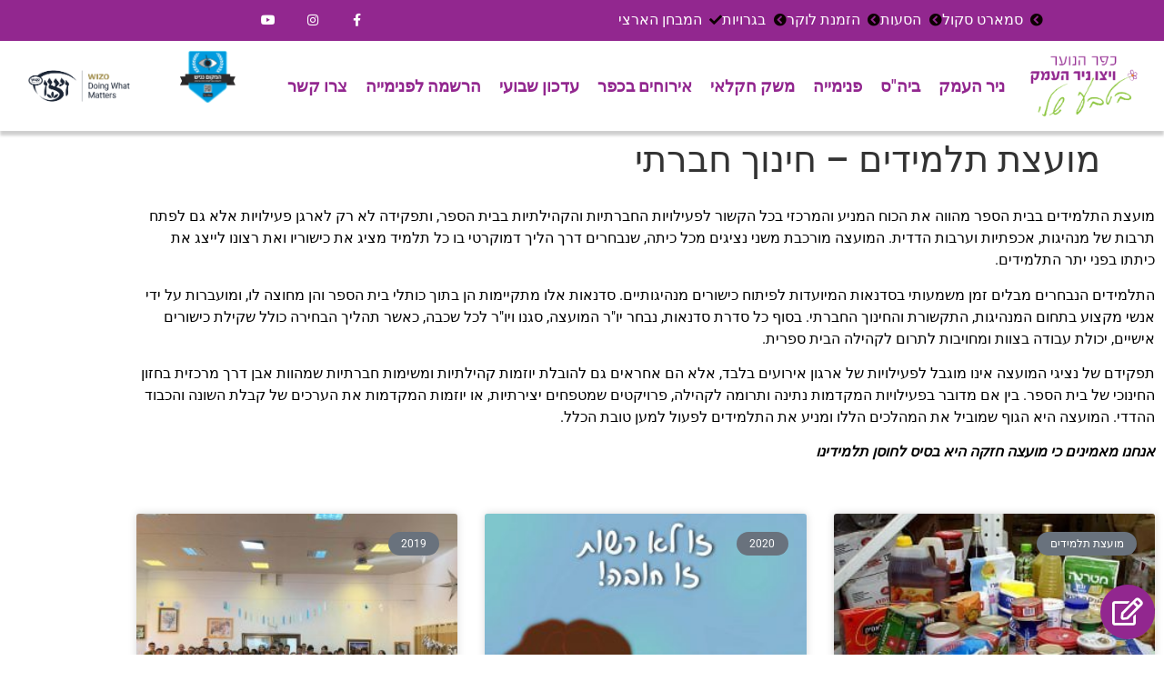

--- FILE ---
content_type: text/html; charset=UTF-8
request_url: https://www.nirhaemek.co.il/%D7%91%D7%99%D7%94%D7%A1/%D7%9E%D7%95%D7%A2%D7%A6%D7%AA-%D7%AA%D7%9C%D7%9E%D7%99%D7%93%D7%99%D7%9D-%D7%97%D7%99%D7%A0%D7%95%D7%9A-%D7%97%D7%91%D7%A8%D7%AA%D7%99/
body_size: 28227
content:
<!doctype html>
<html dir="rtl" lang="he-IL">
<head><meta charset="UTF-8"><script>if(navigator.userAgent.match(/MSIE|Internet Explorer/i)||navigator.userAgent.match(/Trident\/7\..*?rv:11/i)){var href=document.location.href;if(!href.match(/[?&]nowprocket/)){if(href.indexOf("?")==-1){if(href.indexOf("#")==-1){document.location.href=href+"?nowprocket=1"}else{document.location.href=href.replace("#","?nowprocket=1#")}}else{if(href.indexOf("#")==-1){document.location.href=href+"&nowprocket=1"}else{document.location.href=href.replace("#","&nowprocket=1#")}}}}</script><script>(()=>{class RocketLazyLoadScripts{constructor(){this.v="1.2.5.1",this.triggerEvents=["keydown","mousedown","mousemove","touchmove","touchstart","touchend","wheel"],this.userEventHandler=this.t.bind(this),this.touchStartHandler=this.i.bind(this),this.touchMoveHandler=this.o.bind(this),this.touchEndHandler=this.h.bind(this),this.clickHandler=this.u.bind(this),this.interceptedClicks=[],this.interceptedClickListeners=[],this.l(this),window.addEventListener("pageshow",(t=>{this.persisted=t.persisted,this.everythingLoaded&&this.m()})),document.addEventListener("DOMContentLoaded",(()=>{this.p()})),this.delayedScripts={normal:[],async:[],defer:[]},this.trash=[],this.allJQueries=[]}k(t){document.hidden?t.t():(this.triggerEvents.forEach((e=>window.addEventListener(e,t.userEventHandler,{passive:!0}))),window.addEventListener("touchstart",t.touchStartHandler,{passive:!0}),window.addEventListener("mousedown",t.touchStartHandler),document.addEventListener("visibilitychange",t.userEventHandler))}_(){this.triggerEvents.forEach((t=>window.removeEventListener(t,this.userEventHandler,{passive:!0}))),document.removeEventListener("visibilitychange",this.userEventHandler)}i(t){"HTML"!==t.target.tagName&&(window.addEventListener("touchend",this.touchEndHandler),window.addEventListener("mouseup",this.touchEndHandler),window.addEventListener("touchmove",this.touchMoveHandler,{passive:!0}),window.addEventListener("mousemove",this.touchMoveHandler),t.target.addEventListener("click",this.clickHandler),this.L(t.target,!0),this.M(t.target,"onclick","rocket-onclick"),this.C())}o(t){window.removeEventListener("touchend",this.touchEndHandler),window.removeEventListener("mouseup",this.touchEndHandler),window.removeEventListener("touchmove",this.touchMoveHandler,{passive:!0}),window.removeEventListener("mousemove",this.touchMoveHandler),t.target.removeEventListener("click",this.clickHandler),this.L(t.target,!1),this.M(t.target,"rocket-onclick","onclick"),this.O()}h(){window.removeEventListener("touchend",this.touchEndHandler),window.removeEventListener("mouseup",this.touchEndHandler),window.removeEventListener("touchmove",this.touchMoveHandler,{passive:!0}),window.removeEventListener("mousemove",this.touchMoveHandler)}u(t){t.target.removeEventListener("click",this.clickHandler),this.L(t.target,!1),this.M(t.target,"rocket-onclick","onclick"),this.interceptedClicks.push(t),t.preventDefault(),t.stopPropagation(),t.stopImmediatePropagation(),this.O()}D(){window.removeEventListener("touchstart",this.touchStartHandler,{passive:!0}),window.removeEventListener("mousedown",this.touchStartHandler),this.interceptedClicks.forEach((t=>{t.target.dispatchEvent(new MouseEvent("click",{view:t.view,bubbles:!0,cancelable:!0}))}))}l(t){EventTarget.prototype.addEventListenerBase=EventTarget.prototype.addEventListener,EventTarget.prototype.addEventListener=function(e,i,o){"click"!==e||t.windowLoaded||i===t.clickHandler||t.interceptedClickListeners.push({target:this,func:i,options:o}),(this||window).addEventListenerBase(e,i,o)}}L(t,e){this.interceptedClickListeners.forEach((i=>{i.target===t&&(e?t.removeEventListener("click",i.func,i.options):t.addEventListener("click",i.func,i.options))})),t.parentNode!==document.documentElement&&this.L(t.parentNode,e)}S(){return new Promise((t=>{this.T?this.O=t:t()}))}C(){this.T=!0}O(){this.T=!1}M(t,e,i){t.hasAttribute&&t.hasAttribute(e)&&(event.target.setAttribute(i,event.target.getAttribute(e)),event.target.removeAttribute(e))}t(){this._(this),"loading"===document.readyState?document.addEventListener("DOMContentLoaded",this.R.bind(this)):this.R()}p(){let t=[];document.querySelectorAll("script[type=rocketlazyloadscript][data-rocket-src]").forEach((e=>{let i=e.getAttribute("data-rocket-src");if(i&&0!==i.indexOf("data:")){0===i.indexOf("//")&&(i=location.protocol+i);try{const o=new URL(i).origin;o!==location.origin&&t.push({src:o,crossOrigin:e.crossOrigin||"module"===e.getAttribute("data-rocket-type")})}catch(t){}}})),t=[...new Map(t.map((t=>[JSON.stringify(t),t]))).values()],this.j(t,"preconnect")}async R(){this.lastBreath=Date.now(),this.P(this),this.F(this),this.q(),this.A(),this.I(),await this.U(this.delayedScripts.normal),await this.U(this.delayedScripts.defer),await this.U(this.delayedScripts.async);try{await this.W(),await this.H(this),await this.J()}catch(t){console.error(t)}window.dispatchEvent(new Event("rocket-allScriptsLoaded")),this.everythingLoaded=!0,this.S().then((()=>{this.D()})),this.N()}A(){document.querySelectorAll("script[type=rocketlazyloadscript]").forEach((t=>{t.hasAttribute("data-rocket-src")?t.hasAttribute("async")&&!1!==t.async?this.delayedScripts.async.push(t):t.hasAttribute("defer")&&!1!==t.defer||"module"===t.getAttribute("data-rocket-type")?this.delayedScripts.defer.push(t):this.delayedScripts.normal.push(t):this.delayedScripts.normal.push(t)}))}async B(t){if(await this.G(),!0!==t.noModule||!("noModule"in HTMLScriptElement.prototype))return new Promise((e=>{let i;function o(){(i||t).setAttribute("data-rocket-status","executed"),e()}try{if(navigator.userAgent.indexOf("Firefox/")>0||""===navigator.vendor)i=document.createElement("script"),[...t.attributes].forEach((t=>{let e=t.nodeName;"type"!==e&&("data-rocket-type"===e&&(e="type"),"data-rocket-src"===e&&(e="src"),i.setAttribute(e,t.nodeValue))})),t.text&&(i.text=t.text),i.hasAttribute("src")?(i.addEventListener("load",o),i.addEventListener("error",(function(){i.setAttribute("data-rocket-status","failed"),e()})),setTimeout((()=>{i.isConnected||e()}),1)):(i.text=t.text,o()),t.parentNode.replaceChild(i,t);else{const i=t.getAttribute("data-rocket-type"),n=t.getAttribute("data-rocket-src");i?(t.type=i,t.removeAttribute("data-rocket-type")):t.removeAttribute("type"),t.addEventListener("load",o),t.addEventListener("error",(function(){t.setAttribute("data-rocket-status","failed"),e()})),n?(t.removeAttribute("data-rocket-src"),t.src=n):t.src="data:text/javascript;base64,"+window.btoa(unescape(encodeURIComponent(t.text)))}}catch(i){t.setAttribute("data-rocket-status","failed"),e()}}));t.setAttribute("data-rocket-status","skipped")}async U(t){const e=t.shift();return e&&e.isConnected?(await this.B(e),this.U(t)):Promise.resolve()}I(){this.j([...this.delayedScripts.normal,...this.delayedScripts.defer,...this.delayedScripts.async],"preload")}j(t,e){var i=document.createDocumentFragment();t.forEach((t=>{const o=t.getAttribute&&t.getAttribute("data-rocket-src")||t.src;if(o){const n=document.createElement("link");n.href=o,n.rel=e,"preconnect"!==e&&(n.as="script"),t.getAttribute&&"module"===t.getAttribute("data-rocket-type")&&(n.crossOrigin=!0),t.crossOrigin&&(n.crossOrigin=t.crossOrigin),t.integrity&&(n.integrity=t.integrity),i.appendChild(n),this.trash.push(n)}})),document.head.appendChild(i)}P(t){let e={};function i(i,o){return e[o].eventsToRewrite.indexOf(i)>=0&&!t.everythingLoaded?"rocket-"+i:i}function o(t,o){!function(t){e[t]||(e[t]={originalFunctions:{add:t.addEventListener,remove:t.removeEventListener},eventsToRewrite:[]},t.addEventListener=function(){arguments[0]=i(arguments[0],t),e[t].originalFunctions.add.apply(t,arguments)},t.removeEventListener=function(){arguments[0]=i(arguments[0],t),e[t].originalFunctions.remove.apply(t,arguments)})}(t),e[t].eventsToRewrite.push(o)}function n(e,i){let o=e[i];e[i]=null,Object.defineProperty(e,i,{get:()=>o||function(){},set(n){t.everythingLoaded?o=n:e["rocket"+i]=o=n}})}o(document,"DOMContentLoaded"),o(window,"DOMContentLoaded"),o(window,"load"),o(window,"pageshow"),o(document,"readystatechange"),n(document,"onreadystatechange"),n(window,"onload"),n(window,"onpageshow")}F(t){let e;function i(e){return t.everythingLoaded?e:e.split(" ").map((t=>"load"===t||0===t.indexOf("load.")?"rocket-jquery-load":t)).join(" ")}function o(o){if(o&&o.fn&&!t.allJQueries.includes(o)){o.fn.ready=o.fn.init.prototype.ready=function(e){return t.domReadyFired?e.bind(document)(o):document.addEventListener("rocket-DOMContentLoaded",(()=>e.bind(document)(o))),o([])};const e=o.fn.on;o.fn.on=o.fn.init.prototype.on=function(){return this[0]===window&&("string"==typeof arguments[0]||arguments[0]instanceof String?arguments[0]=i(arguments[0]):"object"==typeof arguments[0]&&Object.keys(arguments[0]).forEach((t=>{const e=arguments[0][t];delete arguments[0][t],arguments[0][i(t)]=e}))),e.apply(this,arguments),this},t.allJQueries.push(o)}e=o}o(window.jQuery),Object.defineProperty(window,"jQuery",{get:()=>e,set(t){o(t)}})}async H(t){const e=document.querySelector("script[data-webpack]");e&&(await async function(){return new Promise((t=>{e.addEventListener("load",t),e.addEventListener("error",t)}))}(),await t.K(),await t.H(t))}async W(){this.domReadyFired=!0,await this.G(),document.dispatchEvent(new Event("rocket-readystatechange")),await this.G(),document.rocketonreadystatechange&&document.rocketonreadystatechange(),await this.G(),document.dispatchEvent(new Event("rocket-DOMContentLoaded")),await this.G(),window.dispatchEvent(new Event("rocket-DOMContentLoaded"))}async J(){await this.G(),document.dispatchEvent(new Event("rocket-readystatechange")),await this.G(),document.rocketonreadystatechange&&document.rocketonreadystatechange(),await this.G(),window.dispatchEvent(new Event("rocket-load")),await this.G(),window.rocketonload&&window.rocketonload(),await this.G(),this.allJQueries.forEach((t=>t(window).trigger("rocket-jquery-load"))),await this.G();const t=new Event("rocket-pageshow");t.persisted=this.persisted,window.dispatchEvent(t),await this.G(),window.rocketonpageshow&&window.rocketonpageshow({persisted:this.persisted}),this.windowLoaded=!0}m(){document.onreadystatechange&&document.onreadystatechange(),window.onload&&window.onload(),window.onpageshow&&window.onpageshow({persisted:this.persisted})}q(){const t=new Map;document.write=document.writeln=function(e){const i=document.currentScript;i||console.error("WPRocket unable to document.write this: "+e);const o=document.createRange(),n=i.parentElement;let s=t.get(i);void 0===s&&(s=i.nextSibling,t.set(i,s));const c=document.createDocumentFragment();o.setStart(c,0),c.appendChild(o.createContextualFragment(e)),n.insertBefore(c,s)}}async G(){Date.now()-this.lastBreath>45&&(await this.K(),this.lastBreath=Date.now())}async K(){return document.hidden?new Promise((t=>setTimeout(t))):new Promise((t=>requestAnimationFrame(t)))}N(){this.trash.forEach((t=>t.remove()))}static run(){const t=new RocketLazyLoadScripts;t.k(t)}}RocketLazyLoadScripts.run()})();</script>
	
	<meta name="viewport" content="width=device-width, initial-scale=1">
	<link rel="profile" href="https://gmpg.org/xfn/11">
	<meta name='robots' content='index, follow, max-image-preview:large, max-snippet:-1, max-video-preview:-1' />

	<!-- This site is optimized with the Yoast SEO plugin v26.2 - https://yoast.com/wordpress/plugins/seo/ -->
	<title>מועצת תלמידים - חינוך חברתי - כפר הנוער ויצו ניר העמק - האתר הרשמי</title>
	<link rel="canonical" href="https://www.nirhaemek.co.il/ביהס/מועצת-תלמידים-חינוך-חברתי/" />
	<meta property="og:locale" content="he_IL" />
	<meta property="og:type" content="article" />
	<meta property="og:title" content="מועצת תלמידים - חינוך חברתי - כפר הנוער ויצו ניר העמק - האתר הרשמי" />
	<meta property="og:description" content="מועצת התלמידים בבית הספר מהווה את הכוח המניע והמרכזי בכל הקשור לפעילויות החברתיות והקהילתיות בבית הספר, ותפקידה לא רק לארגן פעילויות אלא גם לפתח תרבות של מנהיגות, אכפתיות וערבות הדדית. המועצה מורכבת משני נציגים מכל כיתה, שנבחרים דרך הליך דמוקרטי בו כל תלמיד מציג את כישוריו ואת רצונו לייצג את כיתתו בפני יתר התלמידים. התלמידים [&hellip;]" />
	<meta property="og:url" content="https://www.nirhaemek.co.il/ביהס/מועצת-תלמידים-חינוך-חברתי/" />
	<meta property="og:site_name" content="כפר הנוער ויצו ניר העמק - האתר הרשמי" />
	<meta property="article:publisher" content="https://www.facebook.com/nirhaemekafula/" />
	<meta property="article:modified_time" content="2024-11-29T13:20:57+00:00" />
	<meta property="og:image" content="https://www.nirhaemek.co.il/wp-content/uploads/2019/06/כפר-הנוער-ויצו-ניר-העמק.jpg" />
	<meta property="og:image:width" content="800" />
	<meta property="og:image:height" content="600" />
	<meta property="og:image:type" content="image/jpeg" />
	<meta name="twitter:card" content="summary_large_image" />
	<meta name="twitter:label1" content="זמן קריאה מוערך" />
	<meta name="twitter:data1" content="6 דקות" />
	<script type="application/ld+json" class="yoast-schema-graph">{"@context":"https://schema.org","@graph":[{"@type":"WebPage","@id":"https://www.nirhaemek.co.il/%d7%91%d7%99%d7%94%d7%a1/%d7%9e%d7%95%d7%a2%d7%a6%d7%aa-%d7%aa%d7%9c%d7%9e%d7%99%d7%93%d7%99%d7%9d-%d7%97%d7%99%d7%a0%d7%95%d7%9a-%d7%97%d7%91%d7%a8%d7%aa%d7%99/","url":"https://www.nirhaemek.co.il/%d7%91%d7%99%d7%94%d7%a1/%d7%9e%d7%95%d7%a2%d7%a6%d7%aa-%d7%aa%d7%9c%d7%9e%d7%99%d7%93%d7%99%d7%9d-%d7%97%d7%99%d7%a0%d7%95%d7%9a-%d7%97%d7%91%d7%a8%d7%aa%d7%99/","name":"מועצת תלמידים - חינוך חברתי - כפר הנוער ויצו ניר העמק - האתר הרשמי","isPartOf":{"@id":"https://www.nirhaemek.co.il/#website"},"datePublished":"2019-01-25T13:56:01+00:00","dateModified":"2024-11-29T13:20:57+00:00","breadcrumb":{"@id":"https://www.nirhaemek.co.il/%d7%91%d7%99%d7%94%d7%a1/%d7%9e%d7%95%d7%a2%d7%a6%d7%aa-%d7%aa%d7%9c%d7%9e%d7%99%d7%93%d7%99%d7%9d-%d7%97%d7%99%d7%a0%d7%95%d7%9a-%d7%97%d7%91%d7%a8%d7%aa%d7%99/#breadcrumb"},"inLanguage":"he-IL","potentialAction":[{"@type":"ReadAction","target":["https://www.nirhaemek.co.il/%d7%91%d7%99%d7%94%d7%a1/%d7%9e%d7%95%d7%a2%d7%a6%d7%aa-%d7%aa%d7%9c%d7%9e%d7%99%d7%93%d7%99%d7%9d-%d7%97%d7%99%d7%a0%d7%95%d7%9a-%d7%97%d7%91%d7%a8%d7%aa%d7%99/"]}]},{"@type":"BreadcrumbList","@id":"https://www.nirhaemek.co.il/%d7%91%d7%99%d7%94%d7%a1/%d7%9e%d7%95%d7%a2%d7%a6%d7%aa-%d7%aa%d7%9c%d7%9e%d7%99%d7%93%d7%99%d7%9d-%d7%97%d7%99%d7%a0%d7%95%d7%9a-%d7%97%d7%91%d7%a8%d7%aa%d7%99/#breadcrumb","itemListElement":[{"@type":"ListItem","position":1,"name":"ניר העמק","item":"https://www.nirhaemek.co.il/"},{"@type":"ListItem","position":2,"name":"ביה&quot;ס","item":"https://www.nirhaemek.co.il/%d7%91%d7%99%d7%94%d7%a1/"},{"@type":"ListItem","position":3,"name":"מועצת תלמידים &#8211; חינוך חברתי"}]},{"@type":"WebSite","@id":"https://www.nirhaemek.co.il/#website","url":"https://www.nirhaemek.co.il/","name":"כפר הנוער ויצו ניר העמק - האתר הרשמי","description":"בטבע שלי","publisher":{"@id":"https://www.nirhaemek.co.il/#organization"},"potentialAction":[{"@type":"SearchAction","target":{"@type":"EntryPoint","urlTemplate":"https://www.nirhaemek.co.il/?s={search_term_string}"},"query-input":{"@type":"PropertyValueSpecification","valueRequired":true,"valueName":"search_term_string"}}],"inLanguage":"he-IL"},{"@type":"Organization","@id":"https://www.nirhaemek.co.il/#organization","name":"כפר הנוער ויצו ניר העמק - האתר הרשמי","url":"https://www.nirhaemek.co.il/","logo":{"@type":"ImageObject","inLanguage":"he-IL","@id":"https://www.nirhaemek.co.il/#/schema/logo/image/","url":"https://www.nirhaemek.co.il/wp-content/uploads/2019/06/כפר-הנוער-ויצו-ניר-העמק.jpg","contentUrl":"https://www.nirhaemek.co.il/wp-content/uploads/2019/06/כפר-הנוער-ויצו-ניר-העמק.jpg","width":800,"height":600,"caption":"כפר הנוער ויצו ניר העמק - האתר הרשמי"},"image":{"@id":"https://www.nirhaemek.co.il/#/schema/logo/image/"},"sameAs":["https://www.facebook.com/nirhaemekafula/"]}]}</script>
	<!-- / Yoast SEO plugin. -->


<link rel='dns-prefetch' href='//static.addtoany.com' />
<link rel='dns-prefetch' href='//zoltakgroup.com' />

<link rel="alternate" type="application/rss+xml" title="כפר הנוער ויצו ניר העמק - האתר הרשמי &laquo; פיד‏" href="https://www.nirhaemek.co.il/feed/" />
<link rel="alternate" type="application/rss+xml" title="כפר הנוער ויצו ניר העמק - האתר הרשמי &laquo; פיד תגובות‏" href="https://www.nirhaemek.co.il/comments/feed/" />
<style id='wp-emoji-styles-inline-css'>

	img.wp-smiley, img.emoji {
		display: inline !important;
		border: none !important;
		box-shadow: none !important;
		height: 1em !important;
		width: 1em !important;
		margin: 0 0.07em !important;
		vertical-align: -0.1em !important;
		background: none !important;
		padding: 0 !important;
	}
</style>
<style id='global-styles-inline-css'>
:root{--wp--preset--aspect-ratio--square: 1;--wp--preset--aspect-ratio--4-3: 4/3;--wp--preset--aspect-ratio--3-4: 3/4;--wp--preset--aspect-ratio--3-2: 3/2;--wp--preset--aspect-ratio--2-3: 2/3;--wp--preset--aspect-ratio--16-9: 16/9;--wp--preset--aspect-ratio--9-16: 9/16;--wp--preset--color--black: #000000;--wp--preset--color--cyan-bluish-gray: #abb8c3;--wp--preset--color--white: #ffffff;--wp--preset--color--pale-pink: #f78da7;--wp--preset--color--vivid-red: #cf2e2e;--wp--preset--color--luminous-vivid-orange: #ff6900;--wp--preset--color--luminous-vivid-amber: #fcb900;--wp--preset--color--light-green-cyan: #7bdcb5;--wp--preset--color--vivid-green-cyan: #00d084;--wp--preset--color--pale-cyan-blue: #8ed1fc;--wp--preset--color--vivid-cyan-blue: #0693e3;--wp--preset--color--vivid-purple: #9b51e0;--wp--preset--gradient--vivid-cyan-blue-to-vivid-purple: linear-gradient(135deg,rgba(6,147,227,1) 0%,rgb(155,81,224) 100%);--wp--preset--gradient--light-green-cyan-to-vivid-green-cyan: linear-gradient(135deg,rgb(122,220,180) 0%,rgb(0,208,130) 100%);--wp--preset--gradient--luminous-vivid-amber-to-luminous-vivid-orange: linear-gradient(135deg,rgba(252,185,0,1) 0%,rgba(255,105,0,1) 100%);--wp--preset--gradient--luminous-vivid-orange-to-vivid-red: linear-gradient(135deg,rgba(255,105,0,1) 0%,rgb(207,46,46) 100%);--wp--preset--gradient--very-light-gray-to-cyan-bluish-gray: linear-gradient(135deg,rgb(238,238,238) 0%,rgb(169,184,195) 100%);--wp--preset--gradient--cool-to-warm-spectrum: linear-gradient(135deg,rgb(74,234,220) 0%,rgb(151,120,209) 20%,rgb(207,42,186) 40%,rgb(238,44,130) 60%,rgb(251,105,98) 80%,rgb(254,248,76) 100%);--wp--preset--gradient--blush-light-purple: linear-gradient(135deg,rgb(255,206,236) 0%,rgb(152,150,240) 100%);--wp--preset--gradient--blush-bordeaux: linear-gradient(135deg,rgb(254,205,165) 0%,rgb(254,45,45) 50%,rgb(107,0,62) 100%);--wp--preset--gradient--luminous-dusk: linear-gradient(135deg,rgb(255,203,112) 0%,rgb(199,81,192) 50%,rgb(65,88,208) 100%);--wp--preset--gradient--pale-ocean: linear-gradient(135deg,rgb(255,245,203) 0%,rgb(182,227,212) 50%,rgb(51,167,181) 100%);--wp--preset--gradient--electric-grass: linear-gradient(135deg,rgb(202,248,128) 0%,rgb(113,206,126) 100%);--wp--preset--gradient--midnight: linear-gradient(135deg,rgb(2,3,129) 0%,rgb(40,116,252) 100%);--wp--preset--font-size--small: 13px;--wp--preset--font-size--medium: 20px;--wp--preset--font-size--large: 36px;--wp--preset--font-size--x-large: 42px;--wp--preset--spacing--20: 0.44rem;--wp--preset--spacing--30: 0.67rem;--wp--preset--spacing--40: 1rem;--wp--preset--spacing--50: 1.5rem;--wp--preset--spacing--60: 2.25rem;--wp--preset--spacing--70: 3.38rem;--wp--preset--spacing--80: 5.06rem;--wp--preset--shadow--natural: 6px 6px 9px rgba(0, 0, 0, 0.2);--wp--preset--shadow--deep: 12px 12px 50px rgba(0, 0, 0, 0.4);--wp--preset--shadow--sharp: 6px 6px 0px rgba(0, 0, 0, 0.2);--wp--preset--shadow--outlined: 6px 6px 0px -3px rgba(255, 255, 255, 1), 6px 6px rgba(0, 0, 0, 1);--wp--preset--shadow--crisp: 6px 6px 0px rgba(0, 0, 0, 1);}:root { --wp--style--global--content-size: 800px;--wp--style--global--wide-size: 1200px; }:where(body) { margin: 0; }.wp-site-blocks > .alignleft { float: left; margin-right: 2em; }.wp-site-blocks > .alignright { float: right; margin-left: 2em; }.wp-site-blocks > .aligncenter { justify-content: center; margin-left: auto; margin-right: auto; }:where(.wp-site-blocks) > * { margin-block-start: 24px; margin-block-end: 0; }:where(.wp-site-blocks) > :first-child { margin-block-start: 0; }:where(.wp-site-blocks) > :last-child { margin-block-end: 0; }:root { --wp--style--block-gap: 24px; }:root :where(.is-layout-flow) > :first-child{margin-block-start: 0;}:root :where(.is-layout-flow) > :last-child{margin-block-end: 0;}:root :where(.is-layout-flow) > *{margin-block-start: 24px;margin-block-end: 0;}:root :where(.is-layout-constrained) > :first-child{margin-block-start: 0;}:root :where(.is-layout-constrained) > :last-child{margin-block-end: 0;}:root :where(.is-layout-constrained) > *{margin-block-start: 24px;margin-block-end: 0;}:root :where(.is-layout-flex){gap: 24px;}:root :where(.is-layout-grid){gap: 24px;}.is-layout-flow > .alignleft{float: left;margin-inline-start: 0;margin-inline-end: 2em;}.is-layout-flow > .alignright{float: right;margin-inline-start: 2em;margin-inline-end: 0;}.is-layout-flow > .aligncenter{margin-left: auto !important;margin-right: auto !important;}.is-layout-constrained > .alignleft{float: left;margin-inline-start: 0;margin-inline-end: 2em;}.is-layout-constrained > .alignright{float: right;margin-inline-start: 2em;margin-inline-end: 0;}.is-layout-constrained > .aligncenter{margin-left: auto !important;margin-right: auto !important;}.is-layout-constrained > :where(:not(.alignleft):not(.alignright):not(.alignfull)){max-width: var(--wp--style--global--content-size);margin-left: auto !important;margin-right: auto !important;}.is-layout-constrained > .alignwide{max-width: var(--wp--style--global--wide-size);}body .is-layout-flex{display: flex;}.is-layout-flex{flex-wrap: wrap;align-items: center;}.is-layout-flex > :is(*, div){margin: 0;}body .is-layout-grid{display: grid;}.is-layout-grid > :is(*, div){margin: 0;}body{padding-top: 0px;padding-right: 0px;padding-bottom: 0px;padding-left: 0px;}a:where(:not(.wp-element-button)){text-decoration: underline;}:root :where(.wp-element-button, .wp-block-button__link){background-color: #32373c;border-width: 0;color: #fff;font-family: inherit;font-size: inherit;line-height: inherit;padding: calc(0.667em + 2px) calc(1.333em + 2px);text-decoration: none;}.has-black-color{color: var(--wp--preset--color--black) !important;}.has-cyan-bluish-gray-color{color: var(--wp--preset--color--cyan-bluish-gray) !important;}.has-white-color{color: var(--wp--preset--color--white) !important;}.has-pale-pink-color{color: var(--wp--preset--color--pale-pink) !important;}.has-vivid-red-color{color: var(--wp--preset--color--vivid-red) !important;}.has-luminous-vivid-orange-color{color: var(--wp--preset--color--luminous-vivid-orange) !important;}.has-luminous-vivid-amber-color{color: var(--wp--preset--color--luminous-vivid-amber) !important;}.has-light-green-cyan-color{color: var(--wp--preset--color--light-green-cyan) !important;}.has-vivid-green-cyan-color{color: var(--wp--preset--color--vivid-green-cyan) !important;}.has-pale-cyan-blue-color{color: var(--wp--preset--color--pale-cyan-blue) !important;}.has-vivid-cyan-blue-color{color: var(--wp--preset--color--vivid-cyan-blue) !important;}.has-vivid-purple-color{color: var(--wp--preset--color--vivid-purple) !important;}.has-black-background-color{background-color: var(--wp--preset--color--black) !important;}.has-cyan-bluish-gray-background-color{background-color: var(--wp--preset--color--cyan-bluish-gray) !important;}.has-white-background-color{background-color: var(--wp--preset--color--white) !important;}.has-pale-pink-background-color{background-color: var(--wp--preset--color--pale-pink) !important;}.has-vivid-red-background-color{background-color: var(--wp--preset--color--vivid-red) !important;}.has-luminous-vivid-orange-background-color{background-color: var(--wp--preset--color--luminous-vivid-orange) !important;}.has-luminous-vivid-amber-background-color{background-color: var(--wp--preset--color--luminous-vivid-amber) !important;}.has-light-green-cyan-background-color{background-color: var(--wp--preset--color--light-green-cyan) !important;}.has-vivid-green-cyan-background-color{background-color: var(--wp--preset--color--vivid-green-cyan) !important;}.has-pale-cyan-blue-background-color{background-color: var(--wp--preset--color--pale-cyan-blue) !important;}.has-vivid-cyan-blue-background-color{background-color: var(--wp--preset--color--vivid-cyan-blue) !important;}.has-vivid-purple-background-color{background-color: var(--wp--preset--color--vivid-purple) !important;}.has-black-border-color{border-color: var(--wp--preset--color--black) !important;}.has-cyan-bluish-gray-border-color{border-color: var(--wp--preset--color--cyan-bluish-gray) !important;}.has-white-border-color{border-color: var(--wp--preset--color--white) !important;}.has-pale-pink-border-color{border-color: var(--wp--preset--color--pale-pink) !important;}.has-vivid-red-border-color{border-color: var(--wp--preset--color--vivid-red) !important;}.has-luminous-vivid-orange-border-color{border-color: var(--wp--preset--color--luminous-vivid-orange) !important;}.has-luminous-vivid-amber-border-color{border-color: var(--wp--preset--color--luminous-vivid-amber) !important;}.has-light-green-cyan-border-color{border-color: var(--wp--preset--color--light-green-cyan) !important;}.has-vivid-green-cyan-border-color{border-color: var(--wp--preset--color--vivid-green-cyan) !important;}.has-pale-cyan-blue-border-color{border-color: var(--wp--preset--color--pale-cyan-blue) !important;}.has-vivid-cyan-blue-border-color{border-color: var(--wp--preset--color--vivid-cyan-blue) !important;}.has-vivid-purple-border-color{border-color: var(--wp--preset--color--vivid-purple) !important;}.has-vivid-cyan-blue-to-vivid-purple-gradient-background{background: var(--wp--preset--gradient--vivid-cyan-blue-to-vivid-purple) !important;}.has-light-green-cyan-to-vivid-green-cyan-gradient-background{background: var(--wp--preset--gradient--light-green-cyan-to-vivid-green-cyan) !important;}.has-luminous-vivid-amber-to-luminous-vivid-orange-gradient-background{background: var(--wp--preset--gradient--luminous-vivid-amber-to-luminous-vivid-orange) !important;}.has-luminous-vivid-orange-to-vivid-red-gradient-background{background: var(--wp--preset--gradient--luminous-vivid-orange-to-vivid-red) !important;}.has-very-light-gray-to-cyan-bluish-gray-gradient-background{background: var(--wp--preset--gradient--very-light-gray-to-cyan-bluish-gray) !important;}.has-cool-to-warm-spectrum-gradient-background{background: var(--wp--preset--gradient--cool-to-warm-spectrum) !important;}.has-blush-light-purple-gradient-background{background: var(--wp--preset--gradient--blush-light-purple) !important;}.has-blush-bordeaux-gradient-background{background: var(--wp--preset--gradient--blush-bordeaux) !important;}.has-luminous-dusk-gradient-background{background: var(--wp--preset--gradient--luminous-dusk) !important;}.has-pale-ocean-gradient-background{background: var(--wp--preset--gradient--pale-ocean) !important;}.has-electric-grass-gradient-background{background: var(--wp--preset--gradient--electric-grass) !important;}.has-midnight-gradient-background{background: var(--wp--preset--gradient--midnight) !important;}.has-small-font-size{font-size: var(--wp--preset--font-size--small) !important;}.has-medium-font-size{font-size: var(--wp--preset--font-size--medium) !important;}.has-large-font-size{font-size: var(--wp--preset--font-size--large) !important;}.has-x-large-font-size{font-size: var(--wp--preset--font-size--x-large) !important;}
:root :where(.wp-block-pullquote){font-size: 1.5em;line-height: 1.6;}
</style>
<link data-minify="1" rel='stylesheet' id='hello-elementor-css' href='https://www.nirhaemek.co.il/wp-content/cache/min/1/wp-content/themes/hello-elementor/assets/css/reset.css?ver=1769249072' media='all' />
<link data-minify="1" rel='stylesheet' id='hello-elementor-theme-style-css' href='https://www.nirhaemek.co.il/wp-content/cache/min/1/wp-content/themes/hello-elementor/assets/css/theme.css?ver=1769249072' media='all' />
<link data-minify="1" rel='stylesheet' id='hello-elementor-header-footer-css' href='https://www.nirhaemek.co.il/wp-content/cache/min/1/wp-content/themes/hello-elementor/assets/css/header-footer.css?ver=1769249072' media='all' />
<link rel='stylesheet' id='elementor-frontend-css' href='https://www.nirhaemek.co.il/wp-content/plugins/elementor/assets/css/frontend.min.css?ver=3.34.2' media='all' />
<link rel='stylesheet' id='widget-icon-list-css' href='https://www.nirhaemek.co.il/wp-content/plugins/elementor/assets/css/widget-icon-list-rtl.min.css?ver=3.34.2' media='all' />
<link rel='stylesheet' id='widget-social-icons-css' href='https://www.nirhaemek.co.il/wp-content/plugins/elementor/assets/css/widget-social-icons-rtl.min.css?ver=3.34.2' media='all' />
<link rel='stylesheet' id='e-apple-webkit-css' href='https://www.nirhaemek.co.il/wp-content/plugins/elementor/assets/css/conditionals/apple-webkit.min.css?ver=3.34.2' media='all' />
<link rel='stylesheet' id='widget-image-css' href='https://www.nirhaemek.co.il/wp-content/plugins/elementor/assets/css/widget-image-rtl.min.css?ver=3.34.2' media='all' />
<link rel='stylesheet' id='e-sticky-css' href='https://www.nirhaemek.co.il/wp-content/plugins/elementor-pro/assets/css/modules/sticky.min.css?ver=3.34.2' media='all' />
<link rel='stylesheet' id='widget-nav-menu-css' href='https://www.nirhaemek.co.il/wp-content/plugins/elementor-pro/assets/css/widget-nav-menu-rtl.min.css?ver=3.34.2' media='all' />
<link rel='stylesheet' id='e-animation-pulse-grow-css' href='https://www.nirhaemek.co.il/wp-content/plugins/elementor/assets/lib/animations/styles/e-animation-pulse-grow.min.css?ver=3.34.2' media='all' />
<link rel='stylesheet' id='widget-heading-css' href='https://www.nirhaemek.co.il/wp-content/plugins/elementor/assets/css/widget-heading-rtl.min.css?ver=3.34.2' media='all' />
<link rel='stylesheet' id='widget-share-buttons-css' href='https://www.nirhaemek.co.il/wp-content/plugins/elementor-pro/assets/css/widget-share-buttons-rtl.min.css?ver=3.34.2' media='all' />
<link rel='stylesheet' id='elementor-icons-shared-0-css' href='https://www.nirhaemek.co.il/wp-content/plugins/elementor/assets/lib/font-awesome/css/fontawesome.min.css?ver=5.15.3' media='all' />
<link data-minify="1" rel='stylesheet' id='elementor-icons-fa-solid-css' href='https://www.nirhaemek.co.il/wp-content/cache/min/1/wp-content/plugins/elementor/assets/lib/font-awesome/css/solid.min.css?ver=1769249072' media='all' />
<link data-minify="1" rel='stylesheet' id='elementor-icons-fa-brands-css' href='https://www.nirhaemek.co.il/wp-content/cache/min/1/wp-content/plugins/elementor/assets/lib/font-awesome/css/brands.min.css?ver=1769249072' media='all' />
<link rel='stylesheet' id='e-animation-zoomIn-css' href='https://www.nirhaemek.co.il/wp-content/plugins/elementor/assets/lib/animations/styles/zoomIn.min.css?ver=3.34.2' media='all' />
<link rel='stylesheet' id='widget-icon-box-css' href='https://www.nirhaemek.co.il/wp-content/plugins/elementor/assets/css/widget-icon-box-rtl.min.css?ver=3.34.2' media='all' />
<link data-minify="1" rel='stylesheet' id='elementor-icons-css' href='https://www.nirhaemek.co.il/wp-content/cache/min/1/wp-content/plugins/elementor/assets/lib/eicons/css/elementor-icons.min.css?ver=1769249072' media='all' />
<link rel='stylesheet' id='elementor-post-5294-css' href='https://www.nirhaemek.co.il/wp-content/uploads/elementor/css/post-5294.css?ver=1769248890' media='all' />
<link data-minify="1" rel='stylesheet' id='font-awesome-5-all-css' href='https://www.nirhaemek.co.il/wp-content/cache/min/1/wp-content/plugins/elementor/assets/lib/font-awesome/css/all.min.css?ver=1769249072' media='all' />
<link rel='stylesheet' id='font-awesome-4-shim-css' href='https://www.nirhaemek.co.il/wp-content/plugins/elementor/assets/lib/font-awesome/css/v4-shims.min.css?ver=3.34.2' media='all' />
<link data-minify="1" rel='stylesheet' id='swiper-css' href='https://www.nirhaemek.co.il/wp-content/cache/min/1/wp-content/plugins/elementor/assets/lib/swiper/v8/css/swiper.min.css?ver=1769249246' media='all' />
<link rel='stylesheet' id='e-swiper-css' href='https://www.nirhaemek.co.il/wp-content/plugins/elementor/assets/css/conditionals/e-swiper.min.css?ver=3.34.2' media='all' />
<link rel='stylesheet' id='widget-gallery-css' href='https://www.nirhaemek.co.il/wp-content/plugins/elementor-pro/assets/css/widget-gallery-rtl.min.css?ver=3.34.2' media='all' />
<link rel='stylesheet' id='elementor-gallery-css' href='https://www.nirhaemek.co.il/wp-content/plugins/elementor/assets/lib/e-gallery/css/e-gallery.min.css?ver=1.2.0' media='all' />
<link rel='stylesheet' id='e-transitions-css' href='https://www.nirhaemek.co.il/wp-content/plugins/elementor-pro/assets/css/conditionals/transitions.min.css?ver=3.34.2' media='all' />
<link rel='stylesheet' id='widget-posts-css' href='https://www.nirhaemek.co.il/wp-content/plugins/elementor-pro/assets/css/widget-posts-rtl.min.css?ver=3.34.2' media='all' />
<link rel='stylesheet' id='elementor-post-1252-css' href='https://www.nirhaemek.co.il/wp-content/uploads/elementor/css/post-1252.css?ver=1769251721' media='all' />
<link rel='stylesheet' id='elementor-post-1523-css' href='https://www.nirhaemek.co.il/wp-content/uploads/elementor/css/post-1523.css?ver=1769248890' media='all' />
<link rel='stylesheet' id='elementor-post-898-css' href='https://www.nirhaemek.co.il/wp-content/uploads/elementor/css/post-898.css?ver=1769248891' media='all' />
<link rel='stylesheet' id='addtoany-css' href='https://www.nirhaemek.co.il/wp-content/plugins/add-to-any/addtoany.min.css?ver=1.16' media='all' />
<link rel='stylesheet' id='eael-general-css' href='https://www.nirhaemek.co.il/wp-content/plugins/essential-addons-for-elementor-lite/assets/front-end/css/view/general.min.css?ver=6.5.8' media='all' />
<style id='rocket-lazyload-inline-css'>
.rll-youtube-player{position:relative;padding-bottom:56.23%;height:0;overflow:hidden;max-width:100%;}.rll-youtube-player:focus-within{outline: 2px solid currentColor;outline-offset: 5px;}.rll-youtube-player iframe{position:absolute;top:0;left:0;width:100%;height:100%;z-index:100;background:0 0}.rll-youtube-player img{bottom:0;display:block;left:0;margin:auto;max-width:100%;width:100%;position:absolute;right:0;top:0;border:none;height:auto;-webkit-transition:.4s all;-moz-transition:.4s all;transition:.4s all}.rll-youtube-player img:hover{-webkit-filter:brightness(75%)}.rll-youtube-player .play{height:100%;width:100%;left:0;top:0;position:absolute;background:url(https://www.nirhaemek.co.il/wp-content/plugins/wp-rocket/assets/img/youtube.png) no-repeat center;background-color: transparent !important;cursor:pointer;border:none;}.wp-embed-responsive .wp-has-aspect-ratio .rll-youtube-player{position:absolute;padding-bottom:0;width:100%;height:100%;top:0;bottom:0;left:0;right:0}
</style>
<link data-minify="1" rel='stylesheet' id='elementor-gf-local-roboto-css' href='https://www.nirhaemek.co.il/wp-content/cache/min/1/wp-content/uploads/elementor/google-fonts/css/roboto.css?ver=1769249073' media='all' />
<link data-minify="1" rel='stylesheet' id='elementor-gf-local-robotoslab-css' href='https://www.nirhaemek.co.il/wp-content/cache/min/1/wp-content/uploads/elementor/google-fonts/css/robotoslab.css?ver=1769249073' media='all' />
<link data-minify="1" rel='stylesheet' id='elementor-icons-fa-regular-css' href='https://www.nirhaemek.co.il/wp-content/cache/min/1/wp-content/plugins/elementor/assets/lib/font-awesome/css/regular.min.css?ver=1769249073' media='all' />
<script type="rocketlazyloadscript" id="addtoany-core-js-before">
window.a2a_config=window.a2a_config||{};a2a_config.callbacks=[];a2a_config.overlays=[];a2a_config.templates={};a2a_localize = {
	Share: "Share",
	Save: "Save",
	Subscribe: "Subscribe",
	Email: "Email",
	Bookmark: "Bookmark",
	ShowAll: "Show all",
	ShowLess: "Show less",
	FindServices: "Find service(s)",
	FindAnyServiceToAddTo: "Instantly find any service to add to",
	PoweredBy: "Powered by",
	ShareViaEmail: "Share via email",
	SubscribeViaEmail: "Subscribe via email",
	BookmarkInYourBrowser: "Bookmark in your browser",
	BookmarkInstructions: "Press Ctrl+D or \u2318+D to bookmark this page",
	AddToYourFavorites: "Add to your favorites",
	SendFromWebOrProgram: "Send from any email address or email program",
	EmailProgram: "Email program",
	More: "More&#8230;",
	ThanksForSharing: "Thanks for sharing!",
	ThanksForFollowing: "Thanks for following!"
};
</script>
<script type="rocketlazyloadscript" defer data-rocket-src="https://static.addtoany.com/menu/page.js" id="addtoany-core-js"></script>
<script type="rocketlazyloadscript" data-rocket-src="https://www.nirhaemek.co.il/wp-includes/js/jquery/jquery.min.js?ver=3.7.1" id="jquery-core-js" defer></script>
<script type="rocketlazyloadscript" data-rocket-src="https://www.nirhaemek.co.il/wp-includes/js/jquery/jquery-migrate.min.js?ver=3.4.1" id="jquery-migrate-js" defer></script>
<script type="rocketlazyloadscript" defer data-rocket-src="https://www.nirhaemek.co.il/wp-content/plugins/add-to-any/addtoany.min.js?ver=1.1" id="addtoany-jquery-js"></script>
<script type="rocketlazyloadscript" data-rocket-src="https://www.nirhaemek.co.il/wp-content/plugins/elementor/assets/lib/font-awesome/js/v4-shims.min.js?ver=3.34.2" id="font-awesome-4-shim-js" defer></script>
<link rel="https://api.w.org/" href="https://www.nirhaemek.co.il/wp-json/" /><link rel="alternate" title="JSON" type="application/json" href="https://www.nirhaemek.co.il/wp-json/wp/v2/pages/1252" /><link rel="EditURI" type="application/rsd+xml" title="RSD" href="https://www.nirhaemek.co.il/xmlrpc.php?rsd" />
<meta name="generator" content="WordPress 6.6.4" />
<link rel='shortlink' href='https://www.nirhaemek.co.il/?p=1252' />
<link rel="alternate" title="oEmbed (JSON)" type="application/json+oembed" href="https://www.nirhaemek.co.il/wp-json/oembed/1.0/embed?url=https%3A%2F%2Fwww.nirhaemek.co.il%2F%25d7%2591%25d7%2599%25d7%2594%25d7%25a1%2F%25d7%259e%25d7%2595%25d7%25a2%25d7%25a6%25d7%25aa-%25d7%25aa%25d7%259c%25d7%259e%25d7%2599%25d7%2593%25d7%2599%25d7%259d-%25d7%2597%25d7%2599%25d7%25a0%25d7%2595%25d7%259a-%25d7%2597%25d7%2591%25d7%25a8%25d7%25aa%25d7%2599%2F" />
<link rel="alternate" title="oEmbed (XML)" type="text/xml+oembed" href="https://www.nirhaemek.co.il/wp-json/oembed/1.0/embed?url=https%3A%2F%2Fwww.nirhaemek.co.il%2F%25d7%2591%25d7%2599%25d7%2594%25d7%25a1%2F%25d7%259e%25d7%2595%25d7%25a2%25d7%25a6%25d7%25aa-%25d7%25aa%25d7%259c%25d7%259e%25d7%2599%25d7%2593%25d7%2599%25d7%259d-%25d7%2597%25d7%2599%25d7%25a0%25d7%2595%25d7%259a-%25d7%2597%25d7%2591%25d7%25a8%25d7%25aa%25d7%2599%2F&#038;format=xml" />
<meta name="generator" content="Elementor 3.34.2; features: additional_custom_breakpoints; settings: css_print_method-external, google_font-enabled, font_display-auto">
<!-- Global site tag (gtag.js) - Google Analytics -->
<script type="rocketlazyloadscript" async data-rocket-src="https://www.googletagmanager.com/gtag/js?id=UA-82621354-14"></script>
<script type="rocketlazyloadscript">
  window.dataLayer = window.dataLayer || [];
  function gtag(){dataLayer.push(arguments);}
  gtag('js', new Date());

  gtag('config', 'UA-82621354-14');
</script>

			<style>
				.e-con.e-parent:nth-of-type(n+4):not(.e-lazyloaded):not(.e-no-lazyload),
				.e-con.e-parent:nth-of-type(n+4):not(.e-lazyloaded):not(.e-no-lazyload) * {
					background-image: none !important;
				}
				@media screen and (max-height: 1024px) {
					.e-con.e-parent:nth-of-type(n+3):not(.e-lazyloaded):not(.e-no-lazyload),
					.e-con.e-parent:nth-of-type(n+3):not(.e-lazyloaded):not(.e-no-lazyload) * {
						background-image: none !important;
					}
				}
				@media screen and (max-height: 640px) {
					.e-con.e-parent:nth-of-type(n+2):not(.e-lazyloaded):not(.e-no-lazyload),
					.e-con.e-parent:nth-of-type(n+2):not(.e-lazyloaded):not(.e-no-lazyload) * {
						background-image: none !important;
					}
				}
			</style>
			<link rel="icon" href="https://www.nirhaemek.co.il/wp-content/uploads/2019/01/nirhaemek150-150.jpg" sizes="32x32" />
<link rel="icon" href="https://www.nirhaemek.co.il/wp-content/uploads/2019/01/nirhaemek150-150.jpg" sizes="192x192" />
<link rel="apple-touch-icon" href="https://www.nirhaemek.co.il/wp-content/uploads/2019/01/nirhaemek150-150.jpg" />
<meta name="msapplication-TileImage" content="https://www.nirhaemek.co.il/wp-content/uploads/2019/01/nirhaemek150-150.jpg" />
<noscript><style id="rocket-lazyload-nojs-css">.rll-youtube-player, [data-lazy-src]{display:none !important;}</style></noscript></head>
<body class="rtl page-template-default page page-id-1252 page-child parent-pageid-1229 wp-custom-logo wp-embed-responsive hello-elementor-default elementor-default elementor-kit-5294 elementor-page elementor-page-1252">

<!-- Accessibility -->
<script type="rocketlazyloadscript">
window.args = {
	sitekey   : '79a1f9126576581eba6a00bb6a954c8e',
	position  : 'Left',
	language  : 'HE',
	container : '',
	icon : '',
	access : 'https://vee-crm.com',
	styles : {
		primary_color: '#92278f',
		secondary_color: '#b586ff',
		background_color: '#f6f6f6',
		primary_text_color: '#636363',
		headers_text_color: '#105675',
		primary_font_size: 14,
		slider_left_color:  '#b586ff',
		slider_right_color:  '#177fab',
		icon_vertical_position: 'center',
		icon_offset_top: 100,
		icon_offset_bottom: 0,
		highlight_focus_color: '#177fab',
		toggler_icon_color: '#ffffff',
	},
	links : {
		acc_policy: 'https://www.nirhaemek.co.il/%d7%94%d7%a6%d7%94%d7%a8%d7%aa-%d7%a0%d7%92%d7%99%d7%a9%d7%95%d7%aa/',
		additional_link: 'https://vee.co.il/pricing/'
	},
	options : {
		open: false,
		aaa: false,
		hide_tablet: false,
		hide_mobile: false,
		button_size_tablet: 30,
		button_size_mobile: 30,
		position_tablet: 'Right',
		position_mobile: 'Right',
		icon_vertical_position_tablet: 'top',
		icon_vertical_position_mobile: 'top',
		icon_offset_top_tablet: 100,
		icon_offset_bottom_tablet: 0,
		icon_offset_top_mobile: 100,
		icon_offset_bottom_mobile: 0,
		keyboard_shortcut: true,
		hide_purchase_link: false
	},
	// Optional, values: high-contast, negative, grayscale, black-white, highlight-links, keyboard-navigation, text, word-spacing, letter-spacing, readable-text, alt, cursor, reading, animations, highlight-titles (Use Quotes, comma seperated)
	exclude : []
};

(function(doc, head, body){
	var embed = doc.createElement('script');
	embed.src = window.args['access'] + '/js/';
	embed.defer = true;
	embed.crossOrigin = 'anonymous';
	embed.setAttribute('data-cfasync', true );
	body? body.appendChild(embed) : head.appendChild(embed);
})(document, document.head, document.body);
</script>


<a class="skip-link screen-reader-text" href="#content">דלג לתוכן</a>

		<header data-elementor-type="header" data-elementor-id="1523" class="elementor elementor-1523 elementor-location-header" data-elementor-post-type="elementor_library">
					<section class="elementor-section elementor-top-section elementor-element elementor-element-60e1e5f8 elementor-section-height-min-height elementor-section-content-middle elementor-section-boxed elementor-section-height-default elementor-section-items-middle" data-id="60e1e5f8" data-element_type="section" data-settings="{&quot;background_background&quot;:&quot;classic&quot;,&quot;jet_parallax_layout_list&quot;:[{&quot;jet_parallax_layout_image&quot;:{&quot;url&quot;:&quot;&quot;,&quot;id&quot;:&quot;&quot;,&quot;size&quot;:&quot;&quot;},&quot;_id&quot;:&quot;a58962d&quot;,&quot;jet_parallax_layout_image_tablet&quot;:{&quot;url&quot;:&quot;&quot;,&quot;id&quot;:&quot;&quot;,&quot;size&quot;:&quot;&quot;},&quot;jet_parallax_layout_image_mobile&quot;:{&quot;url&quot;:&quot;&quot;,&quot;id&quot;:&quot;&quot;,&quot;size&quot;:&quot;&quot;},&quot;jet_parallax_layout_speed&quot;:{&quot;unit&quot;:&quot;%&quot;,&quot;size&quot;:50,&quot;sizes&quot;:[]},&quot;jet_parallax_layout_type&quot;:&quot;scroll&quot;,&quot;jet_parallax_layout_direction&quot;:null,&quot;jet_parallax_layout_fx_direction&quot;:null,&quot;jet_parallax_layout_z_index&quot;:&quot;&quot;,&quot;jet_parallax_layout_bg_x&quot;:50,&quot;jet_parallax_layout_bg_x_tablet&quot;:&quot;&quot;,&quot;jet_parallax_layout_bg_x_mobile&quot;:&quot;&quot;,&quot;jet_parallax_layout_bg_y&quot;:50,&quot;jet_parallax_layout_bg_y_tablet&quot;:&quot;&quot;,&quot;jet_parallax_layout_bg_y_mobile&quot;:&quot;&quot;,&quot;jet_parallax_layout_bg_size&quot;:&quot;auto&quot;,&quot;jet_parallax_layout_bg_size_tablet&quot;:&quot;&quot;,&quot;jet_parallax_layout_bg_size_mobile&quot;:&quot;&quot;,&quot;jet_parallax_layout_animation_prop&quot;:&quot;transform&quot;,&quot;jet_parallax_layout_on&quot;:[&quot;desktop&quot;,&quot;tablet&quot;]}]}">
						<div class="elementor-container elementor-column-gap-no">
					<div class="elementor-column elementor-col-100 elementor-top-column elementor-element elementor-element-c7c3c1c" data-id="c7c3c1c" data-element_type="column">
			<div class="elementor-widget-wrap elementor-element-populated">
						<div class="elementor-element elementor-element-dd6663b elementor-icon-list--layout-inline elementor-tablet-align-center elementor-mobile-align-center elementor-widget__width-initial elementor-list-item-link-full_width elementor-widget elementor-widget-icon-list" data-id="dd6663b" data-element_type="widget" data-widget_type="icon-list.default">
							<ul class="elementor-icon-list-items elementor-inline-items">
							<li class="elementor-icon-list-item elementor-inline-item">
											<a href="https://www.smartschool.co.il/?pageID=9" target="_blank" rel="nofollow">

												<span class="elementor-icon-list-icon">
							<i aria-hidden="true" class="fas fa-chevron-circle-left"></i>						</span>
										<span class="elementor-icon-list-text">סמארט סקול</span>
											</a>
									</li>
								<li class="elementor-icon-list-item elementor-inline-item">
											<a href="https://www.nirhaemek.co.il/%d7%94%d7%a1%d7%a2%d7%95%d7%aa/">

												<span class="elementor-icon-list-icon">
							<i aria-hidden="true" class="fas fa-chevron-circle-left"></i>						</span>
										<span class="elementor-icon-list-text">הסעות</span>
											</a>
									</li>
								<li class="elementor-icon-list-item elementor-inline-item">
											<a href="https://talilocker.com/%D7%94%D7%96%D7%9E%D7%A0%D7%AA-%D7%9C%D7%95%D7%A7%D7%A8-2/" target="_blank" rel="nofollow">

												<span class="elementor-icon-list-icon">
							<i aria-hidden="true" class="fas fa-chevron-circle-left"></i>						</span>
										<span class="elementor-icon-list-text">הזמנת לוקר</span>
											</a>
									</li>
								<li class="elementor-icon-list-item elementor-inline-item">
											<a href="https://www.nirhaemek.co.il/%d7%91%d7%92%d7%a8%d7%95%d7%99%d7%95%d7%aa/">

												<span class="elementor-icon-list-icon">
							<i aria-hidden="true" class="fas fa-chevron-circle-left"></i>						</span>
										<span class="elementor-icon-list-text">בגרויות</span>
											</a>
									</li>
								<li class="elementor-icon-list-item elementor-inline-item">
											<a href="https://tvuna.edu.gov.il/engine/index.php/lms/login/path/280032">

												<span class="elementor-icon-list-icon">
							<i aria-hidden="true" class="fas fa-check"></i>						</span>
										<span class="elementor-icon-list-text">המבחן הארצי</span>
											</a>
									</li>
						</ul>
						</div>
				<div class="elementor-element elementor-element-e8de31a elementor-shape-square e-grid-align-mobile-center e-grid-align-tablet-center elementor-widget__width-initial elementor-grid-0 e-grid-align-center elementor-widget elementor-widget-social-icons" data-id="e8de31a" data-element_type="widget" data-widget_type="social-icons.default">
							<div class="elementor-social-icons-wrapper elementor-grid" role="list">
							<span class="elementor-grid-item" role="listitem">
					<a class="elementor-icon elementor-social-icon elementor-social-icon-facebook-f elementor-repeater-item-5646027" href="https://www.facebook.com/nirhaemekafula/" target="_blank">
						<span class="elementor-screen-only">Facebook-f</span>
						<i aria-hidden="true" class="fab fa-facebook-f"></i>					</a>
				</span>
							<span class="elementor-grid-item" role="listitem">
					<a class="elementor-icon elementor-social-icon elementor-social-icon-instagram elementor-repeater-item-7c2bcc0" href="https://www.instagram.com/moatza.nirhaemek/" target="_blank">
						<span class="elementor-screen-only">Instagram</span>
						<i aria-hidden="true" class="fab fa-instagram"></i>					</a>
				</span>
							<span class="elementor-grid-item" role="listitem">
					<a class="elementor-icon elementor-social-icon elementor-social-icon-youtube elementor-repeater-item-4b27cd1" href="https://www.youtube.com/channel/UCGZakiG41814pBIkNFdbaiQ" target="_blank">
						<span class="elementor-screen-only">Youtube</span>
						<i aria-hidden="true" class="fab fa-youtube"></i>					</a>
				</span>
					</div>
						</div>
					</div>
		</div>
					</div>
		</section>
				<section class="elementor-section elementor-top-section elementor-element elementor-element-b607e53 elementor-section-full_width elementor-section-height-default elementor-section-height-default" data-id="b607e53" data-element_type="section" data-settings="{&quot;jet_parallax_layout_list&quot;:[{&quot;jet_parallax_layout_image&quot;:{&quot;url&quot;:&quot;&quot;,&quot;id&quot;:&quot;&quot;,&quot;size&quot;:&quot;&quot;},&quot;_id&quot;:&quot;aa0ae3a&quot;,&quot;jet_parallax_layout_image_tablet&quot;:{&quot;url&quot;:&quot;&quot;,&quot;id&quot;:&quot;&quot;,&quot;size&quot;:&quot;&quot;},&quot;jet_parallax_layout_image_mobile&quot;:{&quot;url&quot;:&quot;&quot;,&quot;id&quot;:&quot;&quot;,&quot;size&quot;:&quot;&quot;},&quot;jet_parallax_layout_speed&quot;:{&quot;unit&quot;:&quot;%&quot;,&quot;size&quot;:50,&quot;sizes&quot;:[]},&quot;jet_parallax_layout_type&quot;:&quot;scroll&quot;,&quot;jet_parallax_layout_direction&quot;:null,&quot;jet_parallax_layout_fx_direction&quot;:null,&quot;jet_parallax_layout_z_index&quot;:&quot;&quot;,&quot;jet_parallax_layout_bg_x&quot;:50,&quot;jet_parallax_layout_bg_x_tablet&quot;:&quot;&quot;,&quot;jet_parallax_layout_bg_x_mobile&quot;:&quot;&quot;,&quot;jet_parallax_layout_bg_y&quot;:50,&quot;jet_parallax_layout_bg_y_tablet&quot;:&quot;&quot;,&quot;jet_parallax_layout_bg_y_mobile&quot;:&quot;&quot;,&quot;jet_parallax_layout_bg_size&quot;:&quot;auto&quot;,&quot;jet_parallax_layout_bg_size_tablet&quot;:&quot;&quot;,&quot;jet_parallax_layout_bg_size_mobile&quot;:&quot;&quot;,&quot;jet_parallax_layout_animation_prop&quot;:&quot;transform&quot;,&quot;jet_parallax_layout_on&quot;:[&quot;desktop&quot;,&quot;tablet&quot;]}],&quot;background_background&quot;:&quot;classic&quot;,&quot;sticky&quot;:&quot;top&quot;,&quot;sticky_on&quot;:[&quot;desktop&quot;],&quot;sticky_offset&quot;:0,&quot;sticky_effects_offset&quot;:0,&quot;sticky_anchor_link_offset&quot;:0}">
						<div class="elementor-container elementor-column-gap-default">
					<div class="elementor-column elementor-col-100 elementor-top-column elementor-element elementor-element-1743841" data-id="1743841" data-element_type="column">
			<div class="elementor-widget-wrap elementor-element-populated">
						<div class="elementor-element elementor-element-9b6077c elementor-widget__width-initial elementor-widget-mobile__width-initial elementor-widget elementor-widget-theme-site-logo elementor-widget-image" data-id="9b6077c" data-element_type="widget" data-widget_type="theme-site-logo.default">
											<a href="https://www.nirhaemek.co.il">
			<img width="628" height="349" src="data:image/svg+xml,%3Csvg%20xmlns='http://www.w3.org/2000/svg'%20viewBox='0%200%20628%20349'%3E%3C/svg%3E" class="attachment-full size-full wp-image-8042" alt="" data-lazy-srcset="https://www.nirhaemek.co.il/wp-content/uploads/2021/08/בטבע-שלי.png 628w, https://www.nirhaemek.co.il/wp-content/uploads/2021/08/בטבע-שלי-300x167.png 300w" data-lazy-sizes="(max-width: 628px) 100vw, 628px" data-lazy-src="https://www.nirhaemek.co.il/wp-content/uploads/2021/08/בטבע-שלי.png" /><noscript><img width="628" height="349" src="https://www.nirhaemek.co.il/wp-content/uploads/2021/08/בטבע-שלי.png" class="attachment-full size-full wp-image-8042" alt="" srcset="https://www.nirhaemek.co.il/wp-content/uploads/2021/08/בטבע-שלי.png 628w, https://www.nirhaemek.co.il/wp-content/uploads/2021/08/בטבע-שלי-300x167.png 300w" sizes="(max-width: 628px) 100vw, 628px" /></noscript>				</a>
											</div>
				<div class="elementor-element elementor-element-2087b1f elementor-nav-menu__align-center elementor-nav-menu--stretch elementor-widget__width-initial elementor-widget-mobile__width-initial elementor-nav-menu--dropdown-tablet elementor-nav-menu__text-align-aside elementor-nav-menu--toggle elementor-nav-menu--burger elementor-widget elementor-widget-nav-menu" data-id="2087b1f" data-element_type="widget" data-settings="{&quot;full_width&quot;:&quot;stretch&quot;,&quot;sticky_on&quot;:[&quot;desktop&quot;],&quot;sticky_effects_offset&quot;:15,&quot;sticky&quot;:&quot;top&quot;,&quot;submenu_icon&quot;:{&quot;value&quot;:&quot;&lt;i class=\&quot;fas fa-chevron-down\&quot; aria-hidden=\&quot;true\&quot;&gt;&lt;\/i&gt;&quot;,&quot;library&quot;:&quot;fa-solid&quot;},&quot;layout&quot;:&quot;horizontal&quot;,&quot;toggle&quot;:&quot;burger&quot;,&quot;sticky_offset&quot;:0,&quot;sticky_anchor_link_offset&quot;:0}" data-widget_type="nav-menu.default">
								<nav aria-label="תפריט" class="elementor-nav-menu--main elementor-nav-menu__container elementor-nav-menu--layout-horizontal e--pointer-background e--animation-grow">
				<ul id="menu-1-2087b1f" class="elementor-nav-menu"><li class="menu-item menu-item-type-post_type menu-item-object-page menu-item-home menu-item-has-children menu-item-819"><a href="https://www.nirhaemek.co.il/" class="elementor-item">ניר העמק</a>
<ul class="sub-menu elementor-nav-menu--dropdown">
	<li class="menu-item menu-item-type-post_type menu-item-object-page menu-item-821"><a href="https://www.nirhaemek.co.il/about-us/" class="elementor-sub-item">אודות הכפר</a></li>
	<li class="menu-item menu-item-type-post_type menu-item-object-page menu-item-869"><a href="https://www.nirhaemek.co.il/%d7%97%d7%96%d7%95%d7%9f-%d7%91%d7%99%d7%aa-%d7%94%d7%a1%d7%a4%d7%a8/" class="elementor-sub-item">חזון הכפר</a></li>
	<li class="menu-item menu-item-type-post_type menu-item-object-page menu-item-873"><a href="https://www.nirhaemek.co.il/%d7%93%d7%91%d7%a8-%d7%9e%d7%a0%d7%94%d7%9c%d7%aa-%d7%94%d7%9b%d7%a4%d7%a8/" class="elementor-sub-item">דבר מנהלת הכפר</a></li>
	<li class="menu-item menu-item-type-post_type menu-item-object-page menu-item-7913"><a href="https://www.nirhaemek.co.il/home/10-%d7%a2%d7%95%d7%91%d7%93%d7%95%d7%aa-%d7%a2%d7%9c-%d7%95%d7%99%d7%a6%d7%95-%d7%a0%d7%99%d7%a8-%d7%94%d7%a2%d7%9e%d7%a7/" class="elementor-sub-item">10 עובדות על ויצו ניר העמק</a></li>
	<li class="menu-item menu-item-type-post_type menu-item-object-page menu-item-1302"><a href="https://www.nirhaemek.co.il/%d7%91%d7%95%d7%92%d7%a8%d7%99-%d7%94%d7%9b%d7%a4%d7%a8/" class="elementor-sub-item">בוגרי הכפר</a></li>
	<li class="menu-item menu-item-type-post_type menu-item-object-page menu-item-1301"><a href="https://www.nirhaemek.co.il/%d7%a0%d7%95%d7%a1%d7%98%d7%9c%d7%92%d7%99%d7%94/" class="elementor-sub-item">נוסטלגיה</a></li>
	<li class="menu-item menu-item-type-post_type menu-item-object-page menu-item-1300"><a href="https://www.nirhaemek.co.il/%d7%9e%d7%a4%d7%aa-%d7%94%d7%9b%d7%a4%d7%a8/" class="elementor-sub-item">מפת הכפר</a></li>
	<li class="menu-item menu-item-type-post_type menu-item-object-page menu-item-1470"><a href="https://www.nirhaemek.co.il/%d7%aa%d7%a7%d7%a0%d7%95%d7%9f/" class="elementor-sub-item">תקנון</a></li>
	<li class="menu-item menu-item-type-post_type menu-item-object-page menu-item-1298"><a href="https://www.nirhaemek.co.il/%d7%a1%d7%a8%d7%98%d7%95%d7%a0%d7%99%d7%9d-%d7%95%d7%a7%d7%99%d7%a9%d7%95%d7%a8%d7%99%d7%9d/" class="elementor-sub-item">סרטונים וקישורים</a></li>
</ul>
</li>
<li class="menu-item menu-item-type-custom menu-item-object-custom current-menu-ancestor current-menu-parent menu-item-has-children menu-item-1542"><a class="elementor-item">ביה&quot;ס</a>
<ul class="sub-menu elementor-nav-menu--dropdown">
	<li class="menu-item menu-item-type-post_type menu-item-object-page menu-item-1261"><a href="https://www.nirhaemek.co.il/%d7%91%d7%99%d7%94%d7%a1/%d7%a9%d7%a9-%d7%a9%d7%a0%d7%aa%d7%99/" class="elementor-sub-item">שש שנתי</a></li>
	<li class="menu-item menu-item-type-post_type menu-item-object-page menu-item-1260"><a href="https://www.nirhaemek.co.il/%d7%91%d7%99%d7%94%d7%a1/%d7%9e%d7%92%d7%9e%d7%95%d7%aa/" class="elementor-sub-item">מגמות</a></li>
	<li class="menu-item menu-item-type-post_type menu-item-object-page menu-item-1258"><a href="https://www.nirhaemek.co.il/%d7%91%d7%99%d7%94%d7%a1/%d7%9e%d7%a8%d7%9b%d7%96-%d7%9c%d7%9e%d7%99%d7%93%d7%94/" class="elementor-sub-item">מרכז למידה</a></li>
	<li class="menu-item menu-item-type-post_type menu-item-object-page menu-item-1257"><a href="https://www.nirhaemek.co.il/%d7%91%d7%99%d7%94%d7%a1/%d7%9e%d7%a8%d7%9b%d7%96-%d7%9e%d7%94%d7%95%d7%aa/" class="elementor-sub-item">מרכז מהו&quot;ת</a></li>
	<li class="menu-item menu-item-type-post_type menu-item-object-page menu-item-2016"><a href="https://www.nirhaemek.co.il/%d7%91%d7%99%d7%94%d7%a1/%d7%9e%d7%a1%d7%9c%d7%95%d7%9c-%d7%9e%d7%95%d7%a4%d7%aa/" class="elementor-sub-item">מסלול מופ&quot;ת</a></li>
	<li class="menu-item menu-item-type-post_type menu-item-object-page menu-item-1256"><a href="https://www.nirhaemek.co.il/%d7%91%d7%99%d7%94%d7%a1/%d7%90%d7%95%d7%9c%d7%a4%d7%9f/" class="elementor-sub-item">אולפן</a></li>
	<li class="menu-item menu-item-type-post_type menu-item-object-page menu-item-1255"><a href="https://www.nirhaemek.co.il/%d7%91%d7%99%d7%94%d7%a1/%d7%9c%d7%99%d7%9e%d7%95%d7%93%d7%99-%d7%94%d7%a0%d7%93%d7%a1%d7%90%d7%99%d7%9d-%d7%97%d7%a9%d7%9e%d7%9c/" class="elementor-sub-item">לימודי הנדסאים – חשמל</a></li>
	<li class="menu-item menu-item-type-post_type menu-item-object-page current-menu-item page_item page-item-1252 current_page_item menu-item-1254"><a href="https://www.nirhaemek.co.il/%d7%91%d7%99%d7%94%d7%a1/%d7%9e%d7%95%d7%a2%d7%a6%d7%aa-%d7%aa%d7%9c%d7%9e%d7%99%d7%93%d7%99%d7%9d-%d7%97%d7%99%d7%a0%d7%95%d7%9a-%d7%97%d7%91%d7%a8%d7%aa%d7%99/" aria-current="page" class="elementor-sub-item elementor-item-active">מועצת תלמידים – חינוך חברתי</a></li>
	<li class="menu-item menu-item-type-post_type menu-item-object-page menu-item-6129"><a href="https://www.nirhaemek.co.il/%d7%91%d7%99%d7%94%d7%a1/%d7%9e%d7%a0%d7%94%d7%99%d7%92%d7%95%d7%aa-%d7%a4%d7%95%d7%a8%d7%a6%d7%aa-%d7%93%d7%a8%d7%9a/" class="elementor-sub-item">מנהיגות פורצת דרך</a></li>
	<li class="menu-item menu-item-type-post_type menu-item-object-page menu-item-10674"><a href="https://www.nirhaemek.co.il/%d7%91%d7%99%d7%94%d7%a1/%d7%98%d7%a4%d7%a1%d7%99%d7%9d-%d7%9c%d7%94%d7%a8%d7%a9%d7%9e%d7%94/" class="elementor-sub-item">טפסים להרשמה</a></li>
</ul>
</li>
<li class="menu-item menu-item-type-custom menu-item-object-custom menu-item-has-children menu-item-1543"><a class="elementor-item">פנימייה</a>
<ul class="sub-menu elementor-nav-menu--dropdown">
	<li class="menu-item menu-item-type-post_type menu-item-object-page menu-item-1281"><a href="https://www.nirhaemek.co.il/%d7%a4%d7%a0%d7%99%d7%9e%d7%99%d7%99%d7%94/%d7%a2%d7%9c-%d7%94%d7%a4%d7%a0%d7%99%d7%9e%d7%99%d7%99%d7%94/" class="elementor-sub-item">על הפנימייה</a></li>
	<li class="menu-item menu-item-type-post_type menu-item-object-page menu-item-1279"><a href="https://www.nirhaemek.co.il/%d7%a4%d7%a0%d7%99%d7%9e%d7%99%d7%99%d7%94/%d7%9e%d7%a8%d7%9b%d7%96-%d7%9c%d7%9e%d7%99%d7%93%d7%94-%d7%a4%d7%a0%d7%99%d7%9e%d7%99%d7%99%d7%aa%d7%99/" class="elementor-sub-item">מרכז למידה פנימייתי</a></li>
	<li class="menu-item menu-item-type-post_type menu-item-object-page menu-item-1277"><a href="https://www.nirhaemek.co.il/%d7%a4%d7%a0%d7%99%d7%9e%d7%99%d7%99%d7%94/%d7%97%d7%95%d7%92%d7%99%d7%9d/" class="elementor-sub-item">חוגים</a></li>
	<li class="menu-item menu-item-type-post_type menu-item-object-page menu-item-1278"><a href="https://www.nirhaemek.co.il/%d7%a4%d7%a0%d7%99%d7%9e%d7%99%d7%99%d7%94/%d7%9e%d7%a1%d7%9c%d7%95%d7%9c-%d7%9c%d7%99%d7%9e%d7%95%d7%93%d7%99-%d7%9e%d7%a9%d7%98%d7%a8%d7%94/" class="elementor-sub-item">מסלול לימודי משטרה</a></li>
	<li class="menu-item menu-item-type-post_type menu-item-object-page menu-item-1282"><a href="https://www.nirhaemek.co.il/%d7%a4%d7%a0%d7%99%d7%9e%d7%99%d7%99%d7%94/%d7%a4%d7%a0%d7%99%d7%9e%d7%99%d7%99%d7%aa-%d7%99%d7%95%d7%9d/" class="elementor-sub-item">פנימיית יום</a></li>
	<li class="menu-item menu-item-type-post_type menu-item-object-page menu-item-1280"><a href="https://www.nirhaemek.co.il/%d7%a4%d7%a0%d7%99%d7%9e%d7%99%d7%99%d7%94/%d7%9e%d7%a8%d7%9b%d7%96-%d7%9c%d7%99%d7%9e%d7%95%d7%93%d7%99/" class="elementor-sub-item">משפחתון</a></li>
</ul>
</li>
<li class="menu-item menu-item-type-custom menu-item-object-custom menu-item-has-children menu-item-1544"><a class="elementor-item">משק חקלאי</a>
<ul class="sub-menu elementor-nav-menu--dropdown">
	<li class="menu-item menu-item-type-post_type menu-item-object-page menu-item-1331"><a href="https://www.nirhaemek.co.il/farm/%d7%94%d7%9e%d7%a9%d7%a7-%d7%a9%d7%9c%d7%a0%d7%95/" class="elementor-sub-item">המשק שלנו</a></li>
	<li class="menu-item menu-item-type-post_type menu-item-object-page menu-item-1335"><a href="https://www.nirhaemek.co.il/farm/%d7%a8%d7%a4%d7%aa/" class="elementor-sub-item">רפת</a></li>
	<li class="menu-item menu-item-type-post_type menu-item-object-page menu-item-has-children menu-item-1327"><a href="https://www.nirhaemek.co.il/farm/therapeutic-riding/" class="elementor-sub-item">רכיבה טיפולית</a>
	<ul class="sub-menu elementor-nav-menu--dropdown">
		<li class="menu-item menu-item-type-post_type menu-item-object-page menu-item-3201"><a href="https://www.nirhaemek.co.il/farm/therapeutic-riding/%d7%a7%d7%95%d7%a8%d7%a1-%d7%9e%d7%93%d7%a8%d7%99%d7%9b%d7%99-%d7%a8%d7%9b%d7%99%d7%91%d7%94-%d7%98%d7%99%d7%a4%d7%95%d7%9c%d7%99%d7%aa-%d7%95%d7%9c%d7%99%d7%9e%d7%95%d7%93/" class="elementor-sub-item">קורס מדריכי רכיבה טיפולית ולימוד</a></li>
	</ul>
</li>
	<li class="menu-item menu-item-type-post_type menu-item-object-page menu-item-1333"><a href="https://www.nirhaemek.co.il/farm/%d7%9c%d7%95%d7%9c/" class="elementor-sub-item">לול פטם</a></li>
	<li class="menu-item menu-item-type-post_type menu-item-object-page menu-item-1328"><a href="https://www.nirhaemek.co.il/farm/%d7%92%d7%99%d7%93%d7%95%d7%9c%d7%99-%d7%a9%d7%93%d7%94/" class="elementor-sub-item">גידולי שדה</a></li>
	<li class="menu-item menu-item-type-post_type menu-item-object-page menu-item-1334"><a href="https://www.nirhaemek.co.il/farm/%d7%9e%d7%97%d7%9c%d7%91%d7%94/" class="elementor-sub-item">מחלבה</a></li>
	<li class="menu-item menu-item-type-post_type menu-item-object-page menu-item-1330"><a href="https://www.nirhaemek.co.il/farm/%d7%93%d7%91%d7%95%d7%a8%d7%99%d7%9d/" class="elementor-sub-item">דבורים</a></li>
	<li class="menu-item menu-item-type-post_type menu-item-object-page menu-item-1329"><a href="https://www.nirhaemek.co.il/farm/%d7%92%d7%99%d7%a0%d7%94-%d7%90%d7%a7%d7%95%d7%9c%d7%95%d7%92%d7%99%d7%aa/" class="elementor-sub-item">הגן האקולוגי והחממות שבכפר</a></li>
</ul>
</li>
<li class="menu-item menu-item-type-custom menu-item-object-custom menu-item-has-children menu-item-2328"><a class="elementor-item">אירוחים בכפר</a>
<ul class="sub-menu elementor-nav-menu--dropdown">
	<li class="menu-item menu-item-type-post_type menu-item-object-page menu-item-1307"><a href="https://www.nirhaemek.co.il/%d7%90%d7%99%d7%a8%d7%95%d7%97%d7%99%d7%9d-%d7%91%d7%9b%d7%a4%d7%a8/%d7%90%d7%a4%d7%a9%d7%a8%d7%95%d7%99%d7%95%d7%aa-%d7%90%d7%99%d7%a8%d7%95%d7%97/" class="elementor-sub-item">אפשרויות אירוח</a></li>
	<li class="menu-item menu-item-type-post_type menu-item-object-page menu-item-1308"><a href="https://www.nirhaemek.co.il/%d7%90%d7%99%d7%a8%d7%95%d7%97%d7%99%d7%9d-%d7%91%d7%9b%d7%a4%d7%a8/%d7%9e%d7%aa%d7%a7%d7%a0%d7%99-%d7%a1%d7%a4%d7%95%d7%a8%d7%98/" class="elementor-sub-item">מתקני ספורט</a></li>
</ul>
</li>
<li class="menu-item menu-item-type-post_type menu-item-object-page menu-item-has-children menu-item-820"><a href="https://www.nirhaemek.co.il/weekly-update/" class="elementor-item">עדכון שבועי</a>
<ul class="sub-menu elementor-nav-menu--dropdown">
	<li class="menu-item menu-item-type-post_type menu-item-object-page menu-item-1688"><a href="https://www.nirhaemek.co.il/%d7%9b%d7%aa%d7%91%d7%95%d7%aa/" class="elementor-sub-item">כתבות</a></li>
	<li class="menu-item menu-item-type-post_type menu-item-object-page menu-item-987"><a href="https://www.nirhaemek.co.il/gallery/" class="elementor-sub-item">גלריה</a></li>
</ul>
</li>
<li class="menu-item menu-item-type-post_type menu-item-object-page menu-item-2076"><a href="https://www.nirhaemek.co.il/%d7%94%d7%a8%d7%a9%d7%9e%d7%94-%d7%9c%d7%a4%d7%a0%d7%99%d7%9e%d7%99%d7%99%d7%94/" class="elementor-item">הרשמה לפנימייה</a></li>
<li class="menu-item menu-item-type-post_type menu-item-object-page menu-item-has-children menu-item-817"><a href="https://www.nirhaemek.co.il/contact/" class="elementor-item">צרו קשר</a>
<ul class="sub-menu elementor-nav-menu--dropdown">
	<li class="menu-item menu-item-type-post_type menu-item-object-page menu-item-1426"><a href="https://www.nirhaemek.co.il/contact/%d7%91%d7%a2%d7%9c%d7%99-%d7%aa%d7%a4%d7%a7%d7%99%d7%93%d7%99%d7%9d/" class="elementor-sub-item">בעלי תפקידים</a></li>
	<li class="menu-item menu-item-type-post_type menu-item-object-page menu-item-1227"><a href="https://www.nirhaemek.co.il/contact/%d7%93%d7%a8%d7%95%d7%a9%d7%99%d7%9d/" class="elementor-sub-item">דרושים</a></li>
</ul>
</li>
</ul>			</nav>
					<div class="elementor-menu-toggle" role="button" tabindex="0" aria-label="כפתור פתיחת תפריט" aria-expanded="false">
			<i aria-hidden="true" role="presentation" class="elementor-menu-toggle__icon--open eicon-menu-bar"></i><i aria-hidden="true" role="presentation" class="elementor-menu-toggle__icon--close eicon-close"></i>		</div>
					<nav class="elementor-nav-menu--dropdown elementor-nav-menu__container" aria-hidden="true">
				<ul id="menu-2-2087b1f" class="elementor-nav-menu"><li class="menu-item menu-item-type-post_type menu-item-object-page menu-item-home menu-item-has-children menu-item-819"><a href="https://www.nirhaemek.co.il/" class="elementor-item" tabindex="-1">ניר העמק</a>
<ul class="sub-menu elementor-nav-menu--dropdown">
	<li class="menu-item menu-item-type-post_type menu-item-object-page menu-item-821"><a href="https://www.nirhaemek.co.il/about-us/" class="elementor-sub-item" tabindex="-1">אודות הכפר</a></li>
	<li class="menu-item menu-item-type-post_type menu-item-object-page menu-item-869"><a href="https://www.nirhaemek.co.il/%d7%97%d7%96%d7%95%d7%9f-%d7%91%d7%99%d7%aa-%d7%94%d7%a1%d7%a4%d7%a8/" class="elementor-sub-item" tabindex="-1">חזון הכפר</a></li>
	<li class="menu-item menu-item-type-post_type menu-item-object-page menu-item-873"><a href="https://www.nirhaemek.co.il/%d7%93%d7%91%d7%a8-%d7%9e%d7%a0%d7%94%d7%9c%d7%aa-%d7%94%d7%9b%d7%a4%d7%a8/" class="elementor-sub-item" tabindex="-1">דבר מנהלת הכפר</a></li>
	<li class="menu-item menu-item-type-post_type menu-item-object-page menu-item-7913"><a href="https://www.nirhaemek.co.il/home/10-%d7%a2%d7%95%d7%91%d7%93%d7%95%d7%aa-%d7%a2%d7%9c-%d7%95%d7%99%d7%a6%d7%95-%d7%a0%d7%99%d7%a8-%d7%94%d7%a2%d7%9e%d7%a7/" class="elementor-sub-item" tabindex="-1">10 עובדות על ויצו ניר העמק</a></li>
	<li class="menu-item menu-item-type-post_type menu-item-object-page menu-item-1302"><a href="https://www.nirhaemek.co.il/%d7%91%d7%95%d7%92%d7%a8%d7%99-%d7%94%d7%9b%d7%a4%d7%a8/" class="elementor-sub-item" tabindex="-1">בוגרי הכפר</a></li>
	<li class="menu-item menu-item-type-post_type menu-item-object-page menu-item-1301"><a href="https://www.nirhaemek.co.il/%d7%a0%d7%95%d7%a1%d7%98%d7%9c%d7%92%d7%99%d7%94/" class="elementor-sub-item" tabindex="-1">נוסטלגיה</a></li>
	<li class="menu-item menu-item-type-post_type menu-item-object-page menu-item-1300"><a href="https://www.nirhaemek.co.il/%d7%9e%d7%a4%d7%aa-%d7%94%d7%9b%d7%a4%d7%a8/" class="elementor-sub-item" tabindex="-1">מפת הכפר</a></li>
	<li class="menu-item menu-item-type-post_type menu-item-object-page menu-item-1470"><a href="https://www.nirhaemek.co.il/%d7%aa%d7%a7%d7%a0%d7%95%d7%9f/" class="elementor-sub-item" tabindex="-1">תקנון</a></li>
	<li class="menu-item menu-item-type-post_type menu-item-object-page menu-item-1298"><a href="https://www.nirhaemek.co.il/%d7%a1%d7%a8%d7%98%d7%95%d7%a0%d7%99%d7%9d-%d7%95%d7%a7%d7%99%d7%a9%d7%95%d7%a8%d7%99%d7%9d/" class="elementor-sub-item" tabindex="-1">סרטונים וקישורים</a></li>
</ul>
</li>
<li class="menu-item menu-item-type-custom menu-item-object-custom current-menu-ancestor current-menu-parent menu-item-has-children menu-item-1542"><a class="elementor-item" tabindex="-1">ביה&quot;ס</a>
<ul class="sub-menu elementor-nav-menu--dropdown">
	<li class="menu-item menu-item-type-post_type menu-item-object-page menu-item-1261"><a href="https://www.nirhaemek.co.il/%d7%91%d7%99%d7%94%d7%a1/%d7%a9%d7%a9-%d7%a9%d7%a0%d7%aa%d7%99/" class="elementor-sub-item" tabindex="-1">שש שנתי</a></li>
	<li class="menu-item menu-item-type-post_type menu-item-object-page menu-item-1260"><a href="https://www.nirhaemek.co.il/%d7%91%d7%99%d7%94%d7%a1/%d7%9e%d7%92%d7%9e%d7%95%d7%aa/" class="elementor-sub-item" tabindex="-1">מגמות</a></li>
	<li class="menu-item menu-item-type-post_type menu-item-object-page menu-item-1258"><a href="https://www.nirhaemek.co.il/%d7%91%d7%99%d7%94%d7%a1/%d7%9e%d7%a8%d7%9b%d7%96-%d7%9c%d7%9e%d7%99%d7%93%d7%94/" class="elementor-sub-item" tabindex="-1">מרכז למידה</a></li>
	<li class="menu-item menu-item-type-post_type menu-item-object-page menu-item-1257"><a href="https://www.nirhaemek.co.il/%d7%91%d7%99%d7%94%d7%a1/%d7%9e%d7%a8%d7%9b%d7%96-%d7%9e%d7%94%d7%95%d7%aa/" class="elementor-sub-item" tabindex="-1">מרכז מהו&quot;ת</a></li>
	<li class="menu-item menu-item-type-post_type menu-item-object-page menu-item-2016"><a href="https://www.nirhaemek.co.il/%d7%91%d7%99%d7%94%d7%a1/%d7%9e%d7%a1%d7%9c%d7%95%d7%9c-%d7%9e%d7%95%d7%a4%d7%aa/" class="elementor-sub-item" tabindex="-1">מסלול מופ&quot;ת</a></li>
	<li class="menu-item menu-item-type-post_type menu-item-object-page menu-item-1256"><a href="https://www.nirhaemek.co.il/%d7%91%d7%99%d7%94%d7%a1/%d7%90%d7%95%d7%9c%d7%a4%d7%9f/" class="elementor-sub-item" tabindex="-1">אולפן</a></li>
	<li class="menu-item menu-item-type-post_type menu-item-object-page menu-item-1255"><a href="https://www.nirhaemek.co.il/%d7%91%d7%99%d7%94%d7%a1/%d7%9c%d7%99%d7%9e%d7%95%d7%93%d7%99-%d7%94%d7%a0%d7%93%d7%a1%d7%90%d7%99%d7%9d-%d7%97%d7%a9%d7%9e%d7%9c/" class="elementor-sub-item" tabindex="-1">לימודי הנדסאים – חשמל</a></li>
	<li class="menu-item menu-item-type-post_type menu-item-object-page current-menu-item page_item page-item-1252 current_page_item menu-item-1254"><a href="https://www.nirhaemek.co.il/%d7%91%d7%99%d7%94%d7%a1/%d7%9e%d7%95%d7%a2%d7%a6%d7%aa-%d7%aa%d7%9c%d7%9e%d7%99%d7%93%d7%99%d7%9d-%d7%97%d7%99%d7%a0%d7%95%d7%9a-%d7%97%d7%91%d7%a8%d7%aa%d7%99/" aria-current="page" class="elementor-sub-item elementor-item-active" tabindex="-1">מועצת תלמידים – חינוך חברתי</a></li>
	<li class="menu-item menu-item-type-post_type menu-item-object-page menu-item-6129"><a href="https://www.nirhaemek.co.il/%d7%91%d7%99%d7%94%d7%a1/%d7%9e%d7%a0%d7%94%d7%99%d7%92%d7%95%d7%aa-%d7%a4%d7%95%d7%a8%d7%a6%d7%aa-%d7%93%d7%a8%d7%9a/" class="elementor-sub-item" tabindex="-1">מנהיגות פורצת דרך</a></li>
	<li class="menu-item menu-item-type-post_type menu-item-object-page menu-item-10674"><a href="https://www.nirhaemek.co.il/%d7%91%d7%99%d7%94%d7%a1/%d7%98%d7%a4%d7%a1%d7%99%d7%9d-%d7%9c%d7%94%d7%a8%d7%a9%d7%9e%d7%94/" class="elementor-sub-item" tabindex="-1">טפסים להרשמה</a></li>
</ul>
</li>
<li class="menu-item menu-item-type-custom menu-item-object-custom menu-item-has-children menu-item-1543"><a class="elementor-item" tabindex="-1">פנימייה</a>
<ul class="sub-menu elementor-nav-menu--dropdown">
	<li class="menu-item menu-item-type-post_type menu-item-object-page menu-item-1281"><a href="https://www.nirhaemek.co.il/%d7%a4%d7%a0%d7%99%d7%9e%d7%99%d7%99%d7%94/%d7%a2%d7%9c-%d7%94%d7%a4%d7%a0%d7%99%d7%9e%d7%99%d7%99%d7%94/" class="elementor-sub-item" tabindex="-1">על הפנימייה</a></li>
	<li class="menu-item menu-item-type-post_type menu-item-object-page menu-item-1279"><a href="https://www.nirhaemek.co.il/%d7%a4%d7%a0%d7%99%d7%9e%d7%99%d7%99%d7%94/%d7%9e%d7%a8%d7%9b%d7%96-%d7%9c%d7%9e%d7%99%d7%93%d7%94-%d7%a4%d7%a0%d7%99%d7%9e%d7%99%d7%99%d7%aa%d7%99/" class="elementor-sub-item" tabindex="-1">מרכז למידה פנימייתי</a></li>
	<li class="menu-item menu-item-type-post_type menu-item-object-page menu-item-1277"><a href="https://www.nirhaemek.co.il/%d7%a4%d7%a0%d7%99%d7%9e%d7%99%d7%99%d7%94/%d7%97%d7%95%d7%92%d7%99%d7%9d/" class="elementor-sub-item" tabindex="-1">חוגים</a></li>
	<li class="menu-item menu-item-type-post_type menu-item-object-page menu-item-1278"><a href="https://www.nirhaemek.co.il/%d7%a4%d7%a0%d7%99%d7%9e%d7%99%d7%99%d7%94/%d7%9e%d7%a1%d7%9c%d7%95%d7%9c-%d7%9c%d7%99%d7%9e%d7%95%d7%93%d7%99-%d7%9e%d7%a9%d7%98%d7%a8%d7%94/" class="elementor-sub-item" tabindex="-1">מסלול לימודי משטרה</a></li>
	<li class="menu-item menu-item-type-post_type menu-item-object-page menu-item-1282"><a href="https://www.nirhaemek.co.il/%d7%a4%d7%a0%d7%99%d7%9e%d7%99%d7%99%d7%94/%d7%a4%d7%a0%d7%99%d7%9e%d7%99%d7%99%d7%aa-%d7%99%d7%95%d7%9d/" class="elementor-sub-item" tabindex="-1">פנימיית יום</a></li>
	<li class="menu-item menu-item-type-post_type menu-item-object-page menu-item-1280"><a href="https://www.nirhaemek.co.il/%d7%a4%d7%a0%d7%99%d7%9e%d7%99%d7%99%d7%94/%d7%9e%d7%a8%d7%9b%d7%96-%d7%9c%d7%99%d7%9e%d7%95%d7%93%d7%99/" class="elementor-sub-item" tabindex="-1">משפחתון</a></li>
</ul>
</li>
<li class="menu-item menu-item-type-custom menu-item-object-custom menu-item-has-children menu-item-1544"><a class="elementor-item" tabindex="-1">משק חקלאי</a>
<ul class="sub-menu elementor-nav-menu--dropdown">
	<li class="menu-item menu-item-type-post_type menu-item-object-page menu-item-1331"><a href="https://www.nirhaemek.co.il/farm/%d7%94%d7%9e%d7%a9%d7%a7-%d7%a9%d7%9c%d7%a0%d7%95/" class="elementor-sub-item" tabindex="-1">המשק שלנו</a></li>
	<li class="menu-item menu-item-type-post_type menu-item-object-page menu-item-1335"><a href="https://www.nirhaemek.co.il/farm/%d7%a8%d7%a4%d7%aa/" class="elementor-sub-item" tabindex="-1">רפת</a></li>
	<li class="menu-item menu-item-type-post_type menu-item-object-page menu-item-has-children menu-item-1327"><a href="https://www.nirhaemek.co.il/farm/therapeutic-riding/" class="elementor-sub-item" tabindex="-1">רכיבה טיפולית</a>
	<ul class="sub-menu elementor-nav-menu--dropdown">
		<li class="menu-item menu-item-type-post_type menu-item-object-page menu-item-3201"><a href="https://www.nirhaemek.co.il/farm/therapeutic-riding/%d7%a7%d7%95%d7%a8%d7%a1-%d7%9e%d7%93%d7%a8%d7%99%d7%9b%d7%99-%d7%a8%d7%9b%d7%99%d7%91%d7%94-%d7%98%d7%99%d7%a4%d7%95%d7%9c%d7%99%d7%aa-%d7%95%d7%9c%d7%99%d7%9e%d7%95%d7%93/" class="elementor-sub-item" tabindex="-1">קורס מדריכי רכיבה טיפולית ולימוד</a></li>
	</ul>
</li>
	<li class="menu-item menu-item-type-post_type menu-item-object-page menu-item-1333"><a href="https://www.nirhaemek.co.il/farm/%d7%9c%d7%95%d7%9c/" class="elementor-sub-item" tabindex="-1">לול פטם</a></li>
	<li class="menu-item menu-item-type-post_type menu-item-object-page menu-item-1328"><a href="https://www.nirhaemek.co.il/farm/%d7%92%d7%99%d7%93%d7%95%d7%9c%d7%99-%d7%a9%d7%93%d7%94/" class="elementor-sub-item" tabindex="-1">גידולי שדה</a></li>
	<li class="menu-item menu-item-type-post_type menu-item-object-page menu-item-1334"><a href="https://www.nirhaemek.co.il/farm/%d7%9e%d7%97%d7%9c%d7%91%d7%94/" class="elementor-sub-item" tabindex="-1">מחלבה</a></li>
	<li class="menu-item menu-item-type-post_type menu-item-object-page menu-item-1330"><a href="https://www.nirhaemek.co.il/farm/%d7%93%d7%91%d7%95%d7%a8%d7%99%d7%9d/" class="elementor-sub-item" tabindex="-1">דבורים</a></li>
	<li class="menu-item menu-item-type-post_type menu-item-object-page menu-item-1329"><a href="https://www.nirhaemek.co.il/farm/%d7%92%d7%99%d7%a0%d7%94-%d7%90%d7%a7%d7%95%d7%9c%d7%95%d7%92%d7%99%d7%aa/" class="elementor-sub-item" tabindex="-1">הגן האקולוגי והחממות שבכפר</a></li>
</ul>
</li>
<li class="menu-item menu-item-type-custom menu-item-object-custom menu-item-has-children menu-item-2328"><a class="elementor-item" tabindex="-1">אירוחים בכפר</a>
<ul class="sub-menu elementor-nav-menu--dropdown">
	<li class="menu-item menu-item-type-post_type menu-item-object-page menu-item-1307"><a href="https://www.nirhaemek.co.il/%d7%90%d7%99%d7%a8%d7%95%d7%97%d7%99%d7%9d-%d7%91%d7%9b%d7%a4%d7%a8/%d7%90%d7%a4%d7%a9%d7%a8%d7%95%d7%99%d7%95%d7%aa-%d7%90%d7%99%d7%a8%d7%95%d7%97/" class="elementor-sub-item" tabindex="-1">אפשרויות אירוח</a></li>
	<li class="menu-item menu-item-type-post_type menu-item-object-page menu-item-1308"><a href="https://www.nirhaemek.co.il/%d7%90%d7%99%d7%a8%d7%95%d7%97%d7%99%d7%9d-%d7%91%d7%9b%d7%a4%d7%a8/%d7%9e%d7%aa%d7%a7%d7%a0%d7%99-%d7%a1%d7%a4%d7%95%d7%a8%d7%98/" class="elementor-sub-item" tabindex="-1">מתקני ספורט</a></li>
</ul>
</li>
<li class="menu-item menu-item-type-post_type menu-item-object-page menu-item-has-children menu-item-820"><a href="https://www.nirhaemek.co.il/weekly-update/" class="elementor-item" tabindex="-1">עדכון שבועי</a>
<ul class="sub-menu elementor-nav-menu--dropdown">
	<li class="menu-item menu-item-type-post_type menu-item-object-page menu-item-1688"><a href="https://www.nirhaemek.co.il/%d7%9b%d7%aa%d7%91%d7%95%d7%aa/" class="elementor-sub-item" tabindex="-1">כתבות</a></li>
	<li class="menu-item menu-item-type-post_type menu-item-object-page menu-item-987"><a href="https://www.nirhaemek.co.il/gallery/" class="elementor-sub-item" tabindex="-1">גלריה</a></li>
</ul>
</li>
<li class="menu-item menu-item-type-post_type menu-item-object-page menu-item-2076"><a href="https://www.nirhaemek.co.il/%d7%94%d7%a8%d7%a9%d7%9e%d7%94-%d7%9c%d7%a4%d7%a0%d7%99%d7%9e%d7%99%d7%99%d7%94/" class="elementor-item" tabindex="-1">הרשמה לפנימייה</a></li>
<li class="menu-item menu-item-type-post_type menu-item-object-page menu-item-has-children menu-item-817"><a href="https://www.nirhaemek.co.il/contact/" class="elementor-item" tabindex="-1">צרו קשר</a>
<ul class="sub-menu elementor-nav-menu--dropdown">
	<li class="menu-item menu-item-type-post_type menu-item-object-page menu-item-1426"><a href="https://www.nirhaemek.co.il/contact/%d7%91%d7%a2%d7%9c%d7%99-%d7%aa%d7%a4%d7%a7%d7%99%d7%93%d7%99%d7%9d/" class="elementor-sub-item" tabindex="-1">בעלי תפקידים</a></li>
	<li class="menu-item menu-item-type-post_type menu-item-object-page menu-item-1227"><a href="https://www.nirhaemek.co.il/contact/%d7%93%d7%a8%d7%95%d7%a9%d7%99%d7%9d/" class="elementor-sub-item" tabindex="-1">דרושים</a></li>
</ul>
</li>
</ul>			</nav>
						</div>
				<div class="elementor-element elementor-element-3f1c960 elementor-hidden-phone elementor-widget__width-initial elementor-widget elementor-widget-image" data-id="3f1c960" data-element_type="widget" data-settings="{&quot;sticky&quot;:&quot;top&quot;,&quot;sticky_on&quot;:[&quot;desktop&quot;],&quot;sticky_parent&quot;:&quot;yes&quot;,&quot;sticky_offset&quot;:0,&quot;sticky_effects_offset&quot;:0,&quot;sticky_anchor_link_offset&quot;:0}" data-widget_type="image.default">
																<a href="https://right-hear.com/he/" target="_blank">
							<img width="800" height="753" src="data:image/svg+xml,%3Csvg%20xmlns='http://www.w3.org/2000/svg'%20viewBox='0%200%20800%20753'%3E%3C/svg%3E" class="elementor-animation-pulse-grow attachment-large size-large wp-image-2174" alt="" data-lazy-srcset="https://www.nirhaemek.co.il/wp-content/uploads/2019/01/המקום-נגיש-1024x964.png 1024w, https://www.nirhaemek.co.il/wp-content/uploads/2019/01/המקום-נגיש-300x282.png 300w, https://www.nirhaemek.co.il/wp-content/uploads/2019/01/המקום-נגיש-768x723.png 768w, https://www.nirhaemek.co.il/wp-content/uploads/2019/01/המקום-נגיש.png 1439w" data-lazy-sizes="(max-width: 800px) 100vw, 800px" data-lazy-src="https://www.nirhaemek.co.il/wp-content/uploads/2019/01/המקום-נגיש-1024x964.png" /><noscript><img width="800" height="753" src="https://www.nirhaemek.co.il/wp-content/uploads/2019/01/המקום-נגיש-1024x964.png" class="elementor-animation-pulse-grow attachment-large size-large wp-image-2174" alt="" srcset="https://www.nirhaemek.co.il/wp-content/uploads/2019/01/המקום-נגיש-1024x964.png 1024w, https://www.nirhaemek.co.il/wp-content/uploads/2019/01/המקום-נגיש-300x282.png 300w, https://www.nirhaemek.co.il/wp-content/uploads/2019/01/המקום-נגיש-768x723.png 768w, https://www.nirhaemek.co.il/wp-content/uploads/2019/01/המקום-נגיש.png 1439w" sizes="(max-width: 800px) 100vw, 800px" /></noscript>								</a>
															</div>
				<div class="elementor-element elementor-element-8238d99 elementor-widget__width-initial elementor-widget elementor-widget-image" data-id="8238d99" data-element_type="widget" data-widget_type="image.default">
															<img width="595" height="354" src="data:image/svg+xml,%3Csvg%20xmlns='http://www.w3.org/2000/svg'%20viewBox='0%200%20595%20354'%3E%3C/svg%3E" class="attachment-large size-large wp-image-12774" alt="" data-lazy-srcset="https://www.nirhaemek.co.il/wp-content/uploads/2019/02/logo_Wizo_eng.png 595w, https://www.nirhaemek.co.il/wp-content/uploads/2019/02/logo_Wizo_eng-300x178.png 300w" data-lazy-sizes="(max-width: 595px) 100vw, 595px" data-lazy-src="https://www.nirhaemek.co.il/wp-content/uploads/2019/02/logo_Wizo_eng.png" /><noscript><img width="595" height="354" src="https://www.nirhaemek.co.il/wp-content/uploads/2019/02/logo_Wizo_eng.png" class="attachment-large size-large wp-image-12774" alt="" srcset="https://www.nirhaemek.co.il/wp-content/uploads/2019/02/logo_Wizo_eng.png 595w, https://www.nirhaemek.co.il/wp-content/uploads/2019/02/logo_Wizo_eng-300x178.png 300w" sizes="(max-width: 595px) 100vw, 595px" /></noscript>															</div>
					</div>
		</div>
					</div>
		</section>
				</header>
		
<main id="content" class="site-main post-1252 page type-page status-publish hentry">

			<div class="page-header">
			<h1 class="entry-title">מועצת תלמידים &#8211; חינוך חברתי</h1>		</div>
	
	<div class="page-content">
				<div data-elementor-type="wp-page" data-elementor-id="1252" class="elementor elementor-1252" data-elementor-post-type="page">
						<section class="elementor-section elementor-top-section elementor-element elementor-element-cad3334 elementor-section-boxed elementor-section-height-default elementor-section-height-default" data-id="cad3334" data-element_type="section" data-settings="{&quot;jet_parallax_layout_list&quot;:[]}">
						<div class="elementor-container elementor-column-gap-default">
					<div class="elementor-column elementor-col-100 elementor-top-column elementor-element elementor-element-06431aa" data-id="06431aa" data-element_type="column">
			<div class="elementor-widget-wrap elementor-element-populated">
						<div class="elementor-element elementor-element-30bf7fe elementor-widget elementor-widget-text-editor" data-id="30bf7fe" data-element_type="widget" data-widget_type="text-editor.default">
									<p>מועצת התלמידים בבית הספר מהווה את הכוח המניע והמרכזי בכל הקשור לפעילויות החברתיות והקהילתיות בבית הספר, ותפקידה לא רק לארגן פעילויות אלא גם לפתח תרבות של מנהיגות, אכפתיות וערבות הדדית. המועצה מורכבת משני נציגים מכל כיתה, שנבחרים דרך הליך דמוקרטי בו כל תלמיד מציג את כישוריו ואת רצונו לייצג את כיתתו בפני יתר התלמידים.</p><p>התלמידים הנבחרים מבלים זמן משמעותי בסדנאות המיועדות לפיתוח כישורים מנהיגותיים. סדנאות אלו מתקיימות הן בתוך כותלי בית הספר והן מחוצה לו, ומועברות על ידי אנשי מקצוע בתחום המנהיגות, התקשורת והחינוך החברתי. בסוף כל סדרת סדנאות, נבחר יו&quot;ר המועצה, סגנו ויו&quot;ר לכל שכבה, כאשר תהליך הבחירה כולל שקילת כישורים אישיים, יכולת עבודה בצוות ומחויבות לתרום לקהילה הבית ספרית.</p><p>תפקידם של נציגי המועצה אינו מוגבל לפעילויות של ארגון אירועים בלבד, אלא הם אחראים גם להובלת יוזמות קהילתיות ומשימות חברתיות שמהוות אבן דרך מרכזית בחזון החינוכי של בית הספר. בין אם מדובר בפעילויות המקדמות נתינה ותרומה לקהילה, פרויקטים שמטפחים יצירתיות, או יוזמות המקדמות את הערכים של קבלת השונה והכבוד ההדדי. המועצה היא הגוף שמוביל את המהלכים הללו ומניע את התלמידים לפעול למען טובת הכלל.</p><p><strong><em>אנחנו מאמינים כי מועצה חזקה היא בסיס לחוסן תלמידינו</em></strong></p>								</div>
				<div class="elementor-element elementor-element-29edd8d elementor-widget elementor-widget-gallery" data-id="29edd8d" data-element_type="widget" data-settings="{&quot;gallery_layout&quot;:&quot;justified&quot;,&quot;ideal_row_height&quot;:{&quot;unit&quot;:&quot;px&quot;,&quot;size&quot;:296,&quot;sizes&quot;:[]},&quot;ideal_row_height_tablet&quot;:{&quot;unit&quot;:&quot;px&quot;,&quot;size&quot;:202,&quot;sizes&quot;:[]},&quot;ideal_row_height_mobile&quot;:{&quot;unit&quot;:&quot;px&quot;,&quot;size&quot;:165,&quot;sizes&quot;:[]},&quot;lazyload&quot;:&quot;yes&quot;,&quot;gap&quot;:{&quot;unit&quot;:&quot;px&quot;,&quot;size&quot;:10,&quot;sizes&quot;:[]},&quot;gap_tablet&quot;:{&quot;unit&quot;:&quot;px&quot;,&quot;size&quot;:10,&quot;sizes&quot;:[]},&quot;gap_mobile&quot;:{&quot;unit&quot;:&quot;px&quot;,&quot;size&quot;:10,&quot;sizes&quot;:[]},&quot;link_to&quot;:&quot;file&quot;,&quot;overlay_background&quot;:&quot;yes&quot;,&quot;content_hover_animation&quot;:&quot;fade-in&quot;}" data-widget_type="gallery.default">
							<div class="elementor-gallery__container">
							<a class="e-gallery-item elementor-gallery-item elementor-animated-content" href="https://www.nirhaemek.co.il/wp-content/uploads/2020/02/יום-ללא-רעב-ה-6.jpeg" data-elementor-open-lightbox="yes" data-elementor-lightbox-slideshow="29edd8d" data-elementor-lightbox-title="יום ללא רעב ה- 6" data-elementor-lightbox-description="יום ללא רעב ה- 6" data-e-action-hash="#elementor-action%3Aaction%3Dlightbox%26settings%[base64]">
					<div class="e-gallery-image elementor-gallery-item__image" data-thumbnail="https://www.nirhaemek.co.il/wp-content/uploads/2020/02/יום-ללא-רעב-ה-6.jpeg" data-width="1131" data-height="1600" aria-label="יום ללא רעב ה- 6" role="img" ></div>
											<div class="elementor-gallery-item__overlay"></div>
														</a>
							<a class="e-gallery-item elementor-gallery-item elementor-animated-content" href="https://www.nirhaemek.co.il/wp-content/uploads/2020/02/פאנל-חברתי.jpeg" data-elementor-open-lightbox="yes" data-elementor-lightbox-slideshow="29edd8d" data-elementor-lightbox-title="פאנל חברתי" data-e-action-hash="#elementor-action%3Aaction%3Dlightbox%26settings%[base64]%3D">
					<div class="e-gallery-image elementor-gallery-item__image" data-thumbnail="https://www.nirhaemek.co.il/wp-content/uploads/2020/02/פאנל-חברתי.jpeg" data-width="1131" data-height="1600" aria-label="" role="img" ></div>
											<div class="elementor-gallery-item__overlay"></div>
														</a>
							<a class="e-gallery-item elementor-gallery-item elementor-animated-content" href="https://www.nirhaemek.co.il/wp-content/uploads/2019/02/תודה.jpeg" data-elementor-open-lightbox="yes" data-elementor-lightbox-slideshow="29edd8d" data-elementor-lightbox-title="תודה" data-e-action-hash="#elementor-action%3Aaction%3Dlightbox%26settings%3DeyJpZCI6MjI3OSwidXJsIjoiaHR0cHM6XC9cL3d3dy5uaXJoYWVtZWsuY28uaWxcL3dwLWNvbnRlbnRcL3VwbG9hZHNcLzIwMTlcLzAyXC9cdTA1ZWFcdTA1ZDVcdTA1ZDNcdTA1ZDQuanBlZyIsInNsaWRlc2hvdyI6IjI5ZWRkOGQifQ%3D%3D">
					<div class="e-gallery-image elementor-gallery-item__image" data-thumbnail="https://www.nirhaemek.co.il/wp-content/uploads/2019/02/תודה.jpeg" data-width="1024" data-height="656" aria-label="" role="img" ></div>
											<div class="elementor-gallery-item__overlay"></div>
														</a>
							<a class="e-gallery-item elementor-gallery-item elementor-animated-content" href="https://www.nirhaemek.co.il/wp-content/uploads/2019/03/מודעה-ליום-הניקיון.png" data-elementor-open-lightbox="yes" data-elementor-lightbox-slideshow="29edd8d" data-elementor-lightbox-title="מודעה ליום הניקיון" data-e-action-hash="#elementor-action%3Aaction%3Dlightbox%26settings%[base64]%3D">
					<div class="e-gallery-image elementor-gallery-item__image" data-thumbnail="https://www.nirhaemek.co.il/wp-content/uploads/2019/03/מודעה-ליום-הניקיון.png" data-width="1131" data-height="1600" aria-label="" role="img" ></div>
											<div class="elementor-gallery-item__overlay"></div>
														</a>
					</div>
					</div>
					</div>
		</div>
					</div>
		</section>
				<section class="elementor-section elementor-top-section elementor-element elementor-element-b48b46b elementor-section-boxed elementor-section-height-default elementor-section-height-default" data-id="b48b46b" data-element_type="section" data-settings="{&quot;jet_parallax_layout_list&quot;:[]}">
						<div class="elementor-container elementor-column-gap-default">
					<div class="elementor-column elementor-col-100 elementor-top-column elementor-element elementor-element-1c201ea" data-id="1c201ea" data-element_type="column">
			<div class="elementor-widget-wrap elementor-element-populated">
						<div class="elementor-element elementor-element-727afce elementor-grid-3 elementor-grid-tablet-2 elementor-grid-mobile-1 elementor-posts--thumbnail-top elementor-card-shadow-yes elementor-posts__hover-gradient elementor-widget elementor-widget-posts" data-id="727afce" data-element_type="widget" data-settings="{&quot;cards_columns&quot;:&quot;3&quot;,&quot;cards_columns_tablet&quot;:&quot;2&quot;,&quot;cards_columns_mobile&quot;:&quot;1&quot;,&quot;cards_row_gap&quot;:{&quot;unit&quot;:&quot;px&quot;,&quot;size&quot;:35,&quot;sizes&quot;:[]},&quot;cards_row_gap_tablet&quot;:{&quot;unit&quot;:&quot;px&quot;,&quot;size&quot;:&quot;&quot;,&quot;sizes&quot;:[]},&quot;cards_row_gap_mobile&quot;:{&quot;unit&quot;:&quot;px&quot;,&quot;size&quot;:&quot;&quot;,&quot;sizes&quot;:[]}}" data-widget_type="posts.cards">
				<div class="elementor-widget-container">
							<div class="elementor-posts-container elementor-posts elementor-posts--skin-cards elementor-grid" role="list">
				<article class="elementor-post elementor-grid-item post-5969 post type-post status-publish format-standard has-post-thumbnail hentry category-11 category-20" role="listitem">
			<div class="elementor-post__card">
				<a class="elementor-post__thumbnail__link" href="https://www.nirhaemek.co.il/%d7%a2%d7%95%d7%96%d7%a8%d7%99%d7%9d-%d7%9c%d7%90%d7%97%d7%a8/" tabindex="-1" ><div class="elementor-post__thumbnail"><img fetchpriority="high" decoding="async" width="300" height="168" src="data:image/svg+xml,%3Csvg%20xmlns='http://www.w3.org/2000/svg'%20viewBox='0%200%20300%20168'%3E%3C/svg%3E" class="attachment-medium size-medium wp-image-5970" alt="" data-lazy-src="https://www.nirhaemek.co.il/wp-content/uploads/2020/09/ערבות-הדדית-1.jpg" /><noscript><img fetchpriority="high" decoding="async" width="300" height="168" src="https://www.nirhaemek.co.il/wp-content/uploads/2020/09/ערבות-הדדית-1.jpg" class="attachment-medium size-medium wp-image-5970" alt="" /></noscript></div></a>
				<div class="elementor-post__badge">מועצת תלמידים</div>
				<div class="elementor-post__text">
				<h3 class="elementor-post__title">
			<a href="https://www.nirhaemek.co.il/%d7%a2%d7%95%d7%96%d7%a8%d7%99%d7%9d-%d7%9c%d7%90%d7%97%d7%a8/" >
				עוזרים לאחר			</a>
		</h3>
				<div class="elementor-post__excerpt">
			<p>מועצת התלמידים של ניר העמק בהובלתו של רונן וטורי החלה לפעול במלוא המרץ. עם תחילת</p>
		</div>
		
		<a class="elementor-post__read-more" href="https://www.nirhaemek.co.il/%d7%a2%d7%95%d7%96%d7%a8%d7%99%d7%9d-%d7%9c%d7%90%d7%97%d7%a8/" aria-label="קרא עוד אודות עוזרים לאחר" tabindex="-1" >
			קרא עוד »		</a>

				</div>
					</div>
		</article>
				<article class="elementor-post elementor-grid-item post-5754 post type-post status-publish format-standard has-post-thumbnail hentry category-19 category-9 category-11 tag-15" role="listitem">
			<div class="elementor-post__card">
				<a class="elementor-post__thumbnail__link" href="https://www.nirhaemek.co.il/%d7%9e%d7%95%d7%a2%d7%a6%d7%94-%d7%9c%d7%9e%d7%a2%d7%9f-%d7%94%d7%91%d7%a8%d7%99%d7%90%d7%95%d7%aa/" tabindex="-1" ><div class="elementor-post__thumbnail"><img decoding="async" width="300" height="300" src="data:image/svg+xml,%3Csvg%20xmlns='http://www.w3.org/2000/svg'%20viewBox='0%200%20300%20300'%3E%3C/svg%3E" class="attachment-medium size-medium wp-image-5756" alt="" data-lazy-srcset="https://www.nirhaemek.co.il/wp-content/uploads/2020/06/מועצה-למען-הבריאות-1-300x300.jpg 300w, https://www.nirhaemek.co.il/wp-content/uploads/2020/06/מועצה-למען-הבריאות-1-150x150.jpg 150w, https://www.nirhaemek.co.il/wp-content/uploads/2020/06/מועצה-למען-הבריאות-1-768x768.jpg 768w, https://www.nirhaemek.co.il/wp-content/uploads/2020/06/מועצה-למען-הבריאות-1.jpg 1024w" data-lazy-sizes="(max-width: 300px) 100vw, 300px" data-lazy-src="https://www.nirhaemek.co.il/wp-content/uploads/2020/06/מועצה-למען-הבריאות-1-300x300.jpg" /><noscript><img decoding="async" width="300" height="300" src="https://www.nirhaemek.co.il/wp-content/uploads/2020/06/מועצה-למען-הבריאות-1-300x300.jpg" class="attachment-medium size-medium wp-image-5756" alt="" srcset="https://www.nirhaemek.co.il/wp-content/uploads/2020/06/מועצה-למען-הבריאות-1-300x300.jpg 300w, https://www.nirhaemek.co.il/wp-content/uploads/2020/06/מועצה-למען-הבריאות-1-150x150.jpg 150w, https://www.nirhaemek.co.il/wp-content/uploads/2020/06/מועצה-למען-הבריאות-1-768x768.jpg 768w, https://www.nirhaemek.co.il/wp-content/uploads/2020/06/מועצה-למען-הבריאות-1.jpg 1024w" sizes="(max-width: 300px) 100vw, 300px" /></noscript></div></a>
				<div class="elementor-post__badge">2020</div>
				<div class="elementor-post__text">
				<h3 class="elementor-post__title">
			<a href="https://www.nirhaemek.co.il/%d7%9e%d7%95%d7%a2%d7%a6%d7%94-%d7%9c%d7%9e%d7%a2%d7%9f-%d7%94%d7%91%d7%a8%d7%99%d7%90%d7%95%d7%aa/" >
				מועצה למען הבריאות			</a>
		</h3>
				<div class="elementor-post__excerpt">
			<p>במועצת התלמידים החליטו לקחת את העניינים לידיים. לאחר החזרה ללימודים באופן מלא ולאור העובדה כי</p>
		</div>
		
		<a class="elementor-post__read-more" href="https://www.nirhaemek.co.il/%d7%9e%d7%95%d7%a2%d7%a6%d7%94-%d7%9c%d7%9e%d7%a2%d7%9f-%d7%94%d7%91%d7%a8%d7%99%d7%90%d7%95%d7%aa/" aria-label="קרא עוד אודות מועצה למען הבריאות" tabindex="-1" >
			קרא עוד »		</a>

				</div>
					</div>
		</article>
				<article class="elementor-post elementor-grid-item post-4354 post type-post status-publish format-standard has-post-thumbnail hentry category-18 category-9 category-11 tag-15" role="listitem">
			<div class="elementor-post__card">
				<a class="elementor-post__thumbnail__link" href="https://www.nirhaemek.co.il/%d7%9e%d7%95%d7%a2%d7%a6%d7%94-%d7%97%d7%93%d7%a9%d7%94-%d7%99%d7%95%d7%a6%d7%90%d7%aa-%d7%9c%d7%93%d7%a8%d7%9a/" tabindex="-1" ><div class="elementor-post__thumbnail"><img decoding="async" width="300" height="225" src="data:image/svg+xml,%3Csvg%20xmlns='http://www.w3.org/2000/svg'%20viewBox='0%200%20300%20225'%3E%3C/svg%3E" class="attachment-medium size-medium wp-image-4360" alt="" data-lazy-srcset="https://www.nirhaemek.co.il/wp-content/uploads/2019/11/מועצה-חדשה-6-300x225.jpg 300w, https://www.nirhaemek.co.il/wp-content/uploads/2019/11/מועצה-חדשה-6-768x576.jpg 768w, https://www.nirhaemek.co.il/wp-content/uploads/2019/11/מועצה-חדשה-6-1024x768.jpg 1024w, https://www.nirhaemek.co.il/wp-content/uploads/2019/11/מועצה-חדשה-6.jpg 1600w" data-lazy-sizes="(max-width: 300px) 100vw, 300px" data-lazy-src="https://www.nirhaemek.co.il/wp-content/uploads/2019/11/מועצה-חדשה-6-300x225.jpg" /><noscript><img decoding="async" width="300" height="225" src="https://www.nirhaemek.co.il/wp-content/uploads/2019/11/מועצה-חדשה-6-300x225.jpg" class="attachment-medium size-medium wp-image-4360" alt="" srcset="https://www.nirhaemek.co.il/wp-content/uploads/2019/11/מועצה-חדשה-6-300x225.jpg 300w, https://www.nirhaemek.co.il/wp-content/uploads/2019/11/מועצה-חדשה-6-768x576.jpg 768w, https://www.nirhaemek.co.il/wp-content/uploads/2019/11/מועצה-חדשה-6-1024x768.jpg 1024w, https://www.nirhaemek.co.il/wp-content/uploads/2019/11/מועצה-חדשה-6.jpg 1600w" sizes="(max-width: 300px) 100vw, 300px" /></noscript></div></a>
				<div class="elementor-post__badge">2019</div>
				<div class="elementor-post__text">
				<h3 class="elementor-post__title">
			<a href="https://www.nirhaemek.co.il/%d7%9e%d7%95%d7%a2%d7%a6%d7%94-%d7%97%d7%93%d7%a9%d7%94-%d7%99%d7%95%d7%a6%d7%90%d7%aa-%d7%9c%d7%93%d7%a8%d7%9a/" >
				מועצה חדשה יוצאת לדרך			</a>
		</h3>
				<div class="elementor-post__excerpt">
			<p>אחרי שנבחרה מחדש, יצאה לדרך מועצת התלמידים של ויצו ניר העמק לשנת הלימודים תש&quot;ף. המועצה</p>
		</div>
		
		<a class="elementor-post__read-more" href="https://www.nirhaemek.co.il/%d7%9e%d7%95%d7%a2%d7%a6%d7%94-%d7%97%d7%93%d7%a9%d7%94-%d7%99%d7%95%d7%a6%d7%90%d7%aa-%d7%9c%d7%93%d7%a8%d7%9a/" aria-label="קרא עוד אודות מועצה חדשה יוצאת לדרך" tabindex="-1" >
			קרא עוד »		</a>

				</div>
					</div>
		</article>
				<article class="elementor-post elementor-grid-item post-2885 post type-post status-publish format-standard has-post-thumbnail hentry category-18 category-17 category-11" role="listitem">
			<div class="elementor-post__card">
				<a class="elementor-post__thumbnail__link" href="https://www.nirhaemek.co.il/%d7%a8%d7%95%d7%91%d7%95%d7%98-%d7%9e%d7%95%d7%a6%d7%9c%d7%97-%d7%a9%d7%9c%d7%99/" tabindex="-1" ><div class="elementor-post__thumbnail"><img decoding="async" width="300" height="225" src="data:image/svg+xml,%3Csvg%20xmlns='http://www.w3.org/2000/svg'%20viewBox='0%200%20300%20225'%3E%3C/svg%3E" class="attachment-medium size-medium wp-image-2886" alt="" data-lazy-srcset="https://www.nirhaemek.co.il/wp-content/uploads/2019/04/תחרות-רובוטיקה-ארצית-1-300x225.jpg 300w, https://www.nirhaemek.co.il/wp-content/uploads/2019/04/תחרות-רובוטיקה-ארצית-1-768x576.jpg 768w, https://www.nirhaemek.co.il/wp-content/uploads/2019/04/תחרות-רובוטיקה-ארצית-1-1024x768.jpg 1024w, https://www.nirhaemek.co.il/wp-content/uploads/2019/04/תחרות-רובוטיקה-ארצית-1.jpg 1440w" data-lazy-sizes="(max-width: 300px) 100vw, 300px" data-lazy-src="https://www.nirhaemek.co.il/wp-content/uploads/2019/04/תחרות-רובוטיקה-ארצית-1-300x225.jpg" /><noscript><img loading="lazy" decoding="async" width="300" height="225" src="https://www.nirhaemek.co.il/wp-content/uploads/2019/04/תחרות-רובוטיקה-ארצית-1-300x225.jpg" class="attachment-medium size-medium wp-image-2886" alt="" srcset="https://www.nirhaemek.co.il/wp-content/uploads/2019/04/תחרות-רובוטיקה-ארצית-1-300x225.jpg 300w, https://www.nirhaemek.co.il/wp-content/uploads/2019/04/תחרות-רובוטיקה-ארצית-1-768x576.jpg 768w, https://www.nirhaemek.co.il/wp-content/uploads/2019/04/תחרות-רובוטיקה-ארצית-1-1024x768.jpg 1024w, https://www.nirhaemek.co.il/wp-content/uploads/2019/04/תחרות-רובוטיקה-ארצית-1.jpg 1440w" sizes="(max-width: 300px) 100vw, 300px" /></noscript></div></a>
				<div class="elementor-post__badge">2019</div>
				<div class="elementor-post__text">
				<h3 class="elementor-post__title">
			<a href="https://www.nirhaemek.co.il/%d7%a8%d7%95%d7%91%d7%95%d7%98-%d7%9e%d7%95%d7%a6%d7%9c%d7%97-%d7%a9%d7%9c%d7%99/" >
				רובוט מוצלח שלי			</a>
		</h3>
				<div class="elementor-post__excerpt">
			<p>נבחרת הרובוטיקה של ויצ&quot;ו ניר העמק סיימה את השתתפותה בתחרות הגמר הארצית בהצלחה מרובה. אל</p>
		</div>
		
		<a class="elementor-post__read-more" href="https://www.nirhaemek.co.il/%d7%a8%d7%95%d7%91%d7%95%d7%98-%d7%9e%d7%95%d7%a6%d7%9c%d7%97-%d7%a9%d7%9c%d7%99/" aria-label="קרא עוד אודות רובוט מוצלח שלי" tabindex="-1" >
			קרא עוד »		</a>

				</div>
					</div>
		</article>
				<article class="elementor-post elementor-grid-item post-2767 post type-post status-publish format-standard has-post-thumbnail hentry category-18 category-17 category-11" role="listitem">
			<div class="elementor-post__card">
				<a class="elementor-post__thumbnail__link" href="https://www.nirhaemek.co.il/%d7%9e%d7%95%d7%a2%d7%a6%d7%aa-%d7%94%d7%aa%d7%9c%d7%9e%d7%99%d7%93%d7%99%d7%9d-%d7%9e%d7%92%d7%99%d7%99%d7%a1%d7%aa-%d7%a7%d7%9e%d7%97%d7%90-%d7%93%d7%a4%d7%a1%d7%97%d7%90/" tabindex="-1" ><div class="elementor-post__thumbnail"><img decoding="async" width="300" height="169" src="data:image/svg+xml,%3Csvg%20xmlns='http://www.w3.org/2000/svg'%20viewBox='0%200%20300%20169'%3E%3C/svg%3E" class="attachment-medium size-medium wp-image-2768" alt="" data-lazy-srcset="https://www.nirhaemek.co.il/wp-content/uploads/2019/04/קמחא-דפסחא-מודעה-300x169.jpg 300w, https://www.nirhaemek.co.il/wp-content/uploads/2019/04/קמחא-דפסחא-מודעה-768x432.jpg 768w, https://www.nirhaemek.co.il/wp-content/uploads/2019/04/קמחא-דפסחא-מודעה-1024x576.jpg 1024w, https://www.nirhaemek.co.il/wp-content/uploads/2019/04/קמחא-דפסחא-מודעה.jpg 1280w" data-lazy-sizes="(max-width: 300px) 100vw, 300px" data-lazy-src="https://www.nirhaemek.co.il/wp-content/uploads/2019/04/קמחא-דפסחא-מודעה-300x169.jpg" /><noscript><img loading="lazy" decoding="async" width="300" height="169" src="https://www.nirhaemek.co.il/wp-content/uploads/2019/04/קמחא-דפסחא-מודעה-300x169.jpg" class="attachment-medium size-medium wp-image-2768" alt="" srcset="https://www.nirhaemek.co.il/wp-content/uploads/2019/04/קמחא-דפסחא-מודעה-300x169.jpg 300w, https://www.nirhaemek.co.il/wp-content/uploads/2019/04/קמחא-דפסחא-מודעה-768x432.jpg 768w, https://www.nirhaemek.co.il/wp-content/uploads/2019/04/קמחא-דפסחא-מודעה-1024x576.jpg 1024w, https://www.nirhaemek.co.il/wp-content/uploads/2019/04/קמחא-דפסחא-מודעה.jpg 1280w" sizes="(max-width: 300px) 100vw, 300px" /></noscript></div></a>
				<div class="elementor-post__badge">2019</div>
				<div class="elementor-post__text">
				<h3 class="elementor-post__title">
			<a href="https://www.nirhaemek.co.il/%d7%9e%d7%95%d7%a2%d7%a6%d7%aa-%d7%94%d7%aa%d7%9c%d7%9e%d7%99%d7%93%d7%99%d7%9d-%d7%9e%d7%92%d7%99%d7%99%d7%a1%d7%aa-%d7%a7%d7%9e%d7%97%d7%90-%d7%93%d7%a4%d7%a1%d7%97%d7%90/" >
				מועצת התלמידים מגייסת קמחא דפסחא			</a>
		</h3>
				<div class="elementor-post__excerpt">
			<p>כחלק מהפעילויות הרבות להן אחראית מועצת התלמידים של ניר העמק, כעת מארגנת המועצה מבצע לאיסוף</p>
		</div>
		
		<a class="elementor-post__read-more" href="https://www.nirhaemek.co.il/%d7%9e%d7%95%d7%a2%d7%a6%d7%aa-%d7%94%d7%aa%d7%9c%d7%9e%d7%99%d7%93%d7%99%d7%9d-%d7%9e%d7%92%d7%99%d7%99%d7%a1%d7%aa-%d7%a7%d7%9e%d7%97%d7%90-%d7%93%d7%a4%d7%a1%d7%97%d7%90/" aria-label="קרא עוד אודות מועצת התלמידים מגייסת קמחא דפסחא" tabindex="-1" >
			קרא עוד »		</a>

				</div>
					</div>
		</article>
				<article class="elementor-post elementor-grid-item post-2252 post type-post status-publish format-standard has-post-thumbnail hentry category-18 category-17 category-11" role="listitem">
			<div class="elementor-post__card">
				<a class="elementor-post__thumbnail__link" href="https://www.nirhaemek.co.il/%d7%99%d7%95%d7%9d-%d7%9c%d7%9c%d7%90-%d7%a8%d7%a2%d7%91-%d7%a2%d7%91%d7%a8-%d7%91%d7%94%d7%a6%d7%9c%d7%97%d7%94/" tabindex="-1" ><div class="elementor-post__thumbnail"><img decoding="async" width="300" height="169" src="data:image/svg+xml,%3Csvg%20xmlns='http://www.w3.org/2000/svg'%20viewBox='0%200%20300%20169'%3E%3C/svg%3E" class="attachment-medium size-medium wp-image-2253" alt="" data-lazy-srcset="https://www.nirhaemek.co.il/wp-content/uploads/2019/02/יום-ללא-רעב-1-300x169.jpg 300w, https://www.nirhaemek.co.il/wp-content/uploads/2019/02/יום-ללא-רעב-1-768x432.jpg 768w, https://www.nirhaemek.co.il/wp-content/uploads/2019/02/יום-ללא-רעב-1-1024x576.jpg 1024w, https://www.nirhaemek.co.il/wp-content/uploads/2019/02/יום-ללא-רעב-1.jpg 1600w" data-lazy-sizes="(max-width: 300px) 100vw, 300px" data-lazy-src="https://www.nirhaemek.co.il/wp-content/uploads/2019/02/יום-ללא-רעב-1-300x169.jpg" /><noscript><img loading="lazy" decoding="async" width="300" height="169" src="https://www.nirhaemek.co.il/wp-content/uploads/2019/02/יום-ללא-רעב-1-300x169.jpg" class="attachment-medium size-medium wp-image-2253" alt="" srcset="https://www.nirhaemek.co.il/wp-content/uploads/2019/02/יום-ללא-רעב-1-300x169.jpg 300w, https://www.nirhaemek.co.il/wp-content/uploads/2019/02/יום-ללא-רעב-1-768x432.jpg 768w, https://www.nirhaemek.co.il/wp-content/uploads/2019/02/יום-ללא-רעב-1-1024x576.jpg 1024w, https://www.nirhaemek.co.il/wp-content/uploads/2019/02/יום-ללא-רעב-1.jpg 1600w" sizes="(max-width: 300px) 100vw, 300px" /></noscript></div></a>
				<div class="elementor-post__badge">2019</div>
				<div class="elementor-post__text">
				<h3 class="elementor-post__title">
			<a href="https://www.nirhaemek.co.il/%d7%99%d7%95%d7%9d-%d7%9c%d7%9c%d7%90-%d7%a8%d7%a2%d7%91-%d7%a2%d7%91%d7%a8-%d7%91%d7%94%d7%a6%d7%9c%d7%97%d7%94/" >
				יום ללא רעב עבר בהצלחה			</a>
		</h3>
				<div class="elementor-post__excerpt">
			<p>בפעם החמישית ברציפות, צויין השבוע (שני)&quot;יום ללא רעב&quot;. המיזם החינוכי אותו מובילים רונן וטורי ושלומי</p>
		</div>
		
		<a class="elementor-post__read-more" href="https://www.nirhaemek.co.il/%d7%99%d7%95%d7%9d-%d7%9c%d7%9c%d7%90-%d7%a8%d7%a2%d7%91-%d7%a2%d7%91%d7%a8-%d7%91%d7%94%d7%a6%d7%9c%d7%97%d7%94/" aria-label="קרא עוד אודות יום ללא רעב עבר בהצלחה" tabindex="-1" >
			קרא עוד »		</a>

				</div>
					</div>
		</article>
				</div>
		
						</div>
				</div>
					</div>
		</div>
					</div>
		</section>
				</div>
		
		
			</div>

	
</main>

			<footer data-elementor-type="footer" data-elementor-id="898" class="elementor elementor-898 elementor-location-footer" data-elementor-post-type="elementor_library">
					<section class="elementor-section elementor-top-section elementor-element elementor-element-affd14a elementor-section-height-min-height elementor-section-boxed elementor-section-height-default elementor-section-items-middle" data-id="affd14a" data-element_type="section" data-settings="{&quot;jet_parallax_layout_list&quot;:[{&quot;jet_parallax_layout_image&quot;:{&quot;url&quot;:&quot;&quot;,&quot;id&quot;:&quot;&quot;,&quot;size&quot;:&quot;&quot;},&quot;_id&quot;:&quot;d4e40ce&quot;,&quot;jet_parallax_layout_image_tablet&quot;:{&quot;url&quot;:&quot;&quot;,&quot;id&quot;:&quot;&quot;,&quot;size&quot;:&quot;&quot;},&quot;jet_parallax_layout_image_mobile&quot;:{&quot;url&quot;:&quot;&quot;,&quot;id&quot;:&quot;&quot;,&quot;size&quot;:&quot;&quot;},&quot;jet_parallax_layout_speed&quot;:{&quot;unit&quot;:&quot;%&quot;,&quot;size&quot;:50,&quot;sizes&quot;:[]},&quot;jet_parallax_layout_type&quot;:&quot;scroll&quot;,&quot;jet_parallax_layout_direction&quot;:null,&quot;jet_parallax_layout_fx_direction&quot;:null,&quot;jet_parallax_layout_z_index&quot;:&quot;&quot;,&quot;jet_parallax_layout_bg_x&quot;:50,&quot;jet_parallax_layout_bg_x_tablet&quot;:&quot;&quot;,&quot;jet_parallax_layout_bg_x_mobile&quot;:&quot;&quot;,&quot;jet_parallax_layout_bg_y&quot;:50,&quot;jet_parallax_layout_bg_y_tablet&quot;:&quot;&quot;,&quot;jet_parallax_layout_bg_y_mobile&quot;:&quot;&quot;,&quot;jet_parallax_layout_bg_size&quot;:&quot;auto&quot;,&quot;jet_parallax_layout_bg_size_tablet&quot;:&quot;&quot;,&quot;jet_parallax_layout_bg_size_mobile&quot;:&quot;&quot;,&quot;jet_parallax_layout_animation_prop&quot;:&quot;transform&quot;,&quot;jet_parallax_layout_on&quot;:[&quot;desktop&quot;,&quot;tablet&quot;]}]}">
						<div class="elementor-container elementor-column-gap-default">
					<div class="elementor-column elementor-col-100 elementor-top-column elementor-element elementor-element-e5d635a" data-id="e5d635a" data-element_type="column">
			<div class="elementor-widget-wrap elementor-element-populated">
						<div class="elementor-element elementor-element-e721833 elementor-widget elementor-widget-heading" data-id="e721833" data-element_type="widget" data-widget_type="heading.default">
					<h2 class="elementor-heading-title elementor-size-default"> מוזמנים לשתף ב ❤ </h2>				</div>
				<div class="elementor-element elementor-element-e39741c elementor-share-buttons--view-icon elementor-share-buttons--skin-boxed elementor-share-buttons--shape-circle elementor-grid-0 elementor-share-buttons--color-official elementor-widget elementor-widget-share-buttons" data-id="e39741c" data-element_type="widget" data-widget_type="share-buttons.default">
							<div class="elementor-grid" role="list">
								<div class="elementor-grid-item" role="listitem">
						<div class="elementor-share-btn elementor-share-btn_facebook" role="button" tabindex="0" aria-label="שיתוף ב facebook">
															<span class="elementor-share-btn__icon">
								<i class="fab fa-facebook" aria-hidden="true"></i>							</span>
																				</div>
					</div>
									<div class="elementor-grid-item" role="listitem">
						<div class="elementor-share-btn elementor-share-btn_twitter" role="button" tabindex="0" aria-label="שיתוף ב twitter">
															<span class="elementor-share-btn__icon">
								<i class="fab fa-twitter" aria-hidden="true"></i>							</span>
																				</div>
					</div>
									<div class="elementor-grid-item" role="listitem">
						<div class="elementor-share-btn elementor-share-btn_linkedin" role="button" tabindex="0" aria-label="שיתוף ב linkedin">
															<span class="elementor-share-btn__icon">
								<i class="fab fa-linkedin" aria-hidden="true"></i>							</span>
																				</div>
					</div>
									<div class="elementor-grid-item" role="listitem">
						<div class="elementor-share-btn elementor-share-btn_whatsapp" role="button" tabindex="0" aria-label="שיתוף ב whatsapp">
															<span class="elementor-share-btn__icon">
								<i class="fab fa-whatsapp" aria-hidden="true"></i>							</span>
																				</div>
					</div>
									<div class="elementor-grid-item" role="listitem">
						<div class="elementor-share-btn elementor-share-btn_email" role="button" tabindex="0" aria-label="שיתוף ב email">
															<span class="elementor-share-btn__icon">
								<i class="fas fa-envelope" aria-hidden="true"></i>							</span>
																				</div>
					</div>
						</div>
						</div>
					</div>
		</div>
					</div>
		</section>
				<section class="elementor-section elementor-top-section elementor-element elementor-element-af537ec elementor-section-full_width elementor-section-content-middle elementor-section-height-default elementor-section-height-default" data-id="af537ec" data-element_type="section" data-settings="{&quot;background_background&quot;:&quot;classic&quot;,&quot;jet_parallax_layout_list&quot;:[{&quot;jet_parallax_layout_image&quot;:{&quot;url&quot;:&quot;&quot;,&quot;id&quot;:&quot;&quot;,&quot;size&quot;:&quot;&quot;},&quot;_id&quot;:&quot;b0da64b&quot;,&quot;jet_parallax_layout_image_tablet&quot;:{&quot;url&quot;:&quot;&quot;,&quot;id&quot;:&quot;&quot;,&quot;size&quot;:&quot;&quot;},&quot;jet_parallax_layout_image_mobile&quot;:{&quot;url&quot;:&quot;&quot;,&quot;id&quot;:&quot;&quot;,&quot;size&quot;:&quot;&quot;},&quot;jet_parallax_layout_speed&quot;:{&quot;unit&quot;:&quot;%&quot;,&quot;size&quot;:50,&quot;sizes&quot;:[]},&quot;jet_parallax_layout_type&quot;:&quot;scroll&quot;,&quot;jet_parallax_layout_direction&quot;:null,&quot;jet_parallax_layout_fx_direction&quot;:null,&quot;jet_parallax_layout_z_index&quot;:&quot;&quot;,&quot;jet_parallax_layout_bg_x&quot;:50,&quot;jet_parallax_layout_bg_x_tablet&quot;:&quot;&quot;,&quot;jet_parallax_layout_bg_x_mobile&quot;:&quot;&quot;,&quot;jet_parallax_layout_bg_y&quot;:50,&quot;jet_parallax_layout_bg_y_tablet&quot;:&quot;&quot;,&quot;jet_parallax_layout_bg_y_mobile&quot;:&quot;&quot;,&quot;jet_parallax_layout_bg_size&quot;:&quot;auto&quot;,&quot;jet_parallax_layout_bg_size_tablet&quot;:&quot;&quot;,&quot;jet_parallax_layout_bg_size_mobile&quot;:&quot;&quot;,&quot;jet_parallax_layout_animation_prop&quot;:&quot;transform&quot;,&quot;jet_parallax_layout_on&quot;:[&quot;desktop&quot;,&quot;tablet&quot;]}]}">
							<div class="elementor-background-overlay"></div>
							<div class="elementor-container elementor-column-gap-no">
					<div class="elementor-column elementor-col-100 elementor-top-column elementor-element elementor-element-cbd5ce3" data-id="cbd5ce3" data-element_type="column">
			<div class="elementor-widget-wrap elementor-element-populated">
						<div class="elementor-element elementor-element-961e899 elementor-view-stacked elementor-widget__width-initial elementor-fixed elementor-shape-circle elementor-widget elementor-widget-icon" data-id="961e899" data-element_type="widget" data-settings="{&quot;_position&quot;:&quot;fixed&quot;}" data-widget_type="icon.default">
							<div class="elementor-icon-wrapper">
			<a class="elementor-icon elementor-animation-pulse-grow" href="#elementor-action%3Aaction%3Dpopup%3Aopen%26settings%3DeyJpZCI6Ijk2MzYiLCJ0b2dnbGUiOmZhbHNlfQ%3D%3D">
			<i aria-hidden="true" class="far fa-edit"></i>			</a>
		</div>
						</div>
				<div class="elementor-element elementor-element-598c6e7 elementor-widget elementor-widget-heading" data-id="598c6e7" data-element_type="widget" data-widget_type="heading.default">
					<h2 class="elementor-heading-title elementor-size-default">צרו קשר בדרך שלכם...</h2>				</div>
				<div class="elementor-element elementor-element-9186d22 elementor-view-stacked animated-slow elementor-widget__width-initial elementor-widget-mobile__width-initial elementor-shape-circle elementor-position-block-start elementor-mobile-position-block-start elementor-invisible elementor-widget elementor-widget-icon-box" data-id="9186d22" data-element_type="widget" data-settings="{&quot;_animation&quot;:&quot;zoomIn&quot;}" data-widget_type="icon-box.default">
							<div class="elementor-icon-box-wrapper">

						<div class="elementor-icon-box-icon">
				<a href="https://waze.com/ul?q=כפר%20הנוער%20ניר%20העמק&#038;z=10&#038;navigate=yes" target="_blank" class="elementor-icon" tabindex="-1" aria-label="כתובת">
				<i aria-hidden="true" class="fas fa-map-marker-alt"></i>				</a>
			</div>
			
						<div class="elementor-icon-box-content">

									<h3 class="elementor-icon-box-title">
						<a href="https://waze.com/ul?q=כפר%20הנוער%20ניר%20העמק&#038;z=10&#038;navigate=yes" target="_blank" >
							כתובת						</a>
					</h3>
				
									<p class="elementor-icon-box-description">
						כפר הנוער ניר העמק 					</p>
				
			</div>
			
		</div>
						</div>
				<div class="elementor-element elementor-element-8cceaa4 elementor-view-stacked animated-slow elementor-widget__width-initial elementor-widget-mobile__width-initial elementor-shape-circle elementor-position-block-start elementor-mobile-position-block-start elementor-invisible elementor-widget elementor-widget-icon-box" data-id="8cceaa4" data-element_type="widget" data-settings="{&quot;_animation&quot;:&quot;zoomIn&quot;}" data-widget_type="icon-box.default">
							<div class="elementor-icon-box-wrapper">

						<div class="elementor-icon-box-icon">
				<a href="tel:04-6096155" class="elementor-icon" tabindex="-1" aria-label="מרכזיית כפר הנוער">
				<i aria-hidden="true" class="fas fa-phone"></i>				</a>
			</div>
			
						<div class="elementor-icon-box-content">

									<h3 class="elementor-icon-box-title">
						<a href="tel:04-6096155" >
							מרכזיית כפר הנוער						</a>
					</h3>
				
									<p class="elementor-icon-box-description">
						04-6096155
					</p>
				
			</div>
			
		</div>
						</div>
				<div class="elementor-element elementor-element-63530d0 elementor-view-stacked animated-slow elementor-widget__width-initial elementor-widget-mobile__width-initial elementor-shape-circle elementor-position-block-start elementor-mobile-position-block-start elementor-invisible elementor-widget elementor-widget-icon-box" data-id="63530d0" data-element_type="widget" data-settings="{&quot;_animation&quot;:&quot;zoomIn&quot;}" data-widget_type="icon-box.default">
							<div class="elementor-icon-box-wrapper">

						<div class="elementor-icon-box-icon">
				<a href="mailto:nirhaemek1925@gmail.com" class="elementor-icon" tabindex="-1" aria-label="דוא&quot;ל">
				<i aria-hidden="true" class="far fa-envelope"></i>				</a>
			</div>
			
						<div class="elementor-icon-box-content">

									<h3 class="elementor-icon-box-title">
						<a href="mailto:nirhaemek1925@gmail.com" >
							דוא"ל						</a>
					</h3>
				
									<p class="elementor-icon-box-description">
						nirhaemek1925@gmail.com					</p>
				
			</div>
			
		</div>
						</div>
					</div>
		</div>
					</div>
		</section>
				<section class="elementor-section elementor-top-section elementor-element elementor-element-6743886 elementor-section-full_width elementor-section-height-default elementor-section-height-default" data-id="6743886" data-element_type="section" data-settings="{&quot;jet_parallax_layout_list&quot;:[{&quot;jet_parallax_layout_image&quot;:{&quot;url&quot;:&quot;&quot;,&quot;id&quot;:&quot;&quot;,&quot;size&quot;:&quot;&quot;},&quot;_id&quot;:&quot;07b985b&quot;,&quot;jet_parallax_layout_image_tablet&quot;:{&quot;url&quot;:&quot;&quot;,&quot;id&quot;:&quot;&quot;,&quot;size&quot;:&quot;&quot;},&quot;jet_parallax_layout_image_mobile&quot;:{&quot;url&quot;:&quot;&quot;,&quot;id&quot;:&quot;&quot;,&quot;size&quot;:&quot;&quot;},&quot;jet_parallax_layout_speed&quot;:{&quot;unit&quot;:&quot;%&quot;,&quot;size&quot;:50,&quot;sizes&quot;:[]},&quot;jet_parallax_layout_type&quot;:&quot;scroll&quot;,&quot;jet_parallax_layout_direction&quot;:null,&quot;jet_parallax_layout_fx_direction&quot;:null,&quot;jet_parallax_layout_z_index&quot;:&quot;&quot;,&quot;jet_parallax_layout_bg_x&quot;:50,&quot;jet_parallax_layout_bg_x_tablet&quot;:&quot;&quot;,&quot;jet_parallax_layout_bg_x_mobile&quot;:&quot;&quot;,&quot;jet_parallax_layout_bg_y&quot;:50,&quot;jet_parallax_layout_bg_y_tablet&quot;:&quot;&quot;,&quot;jet_parallax_layout_bg_y_mobile&quot;:&quot;&quot;,&quot;jet_parallax_layout_bg_size&quot;:&quot;auto&quot;,&quot;jet_parallax_layout_bg_size_tablet&quot;:&quot;&quot;,&quot;jet_parallax_layout_bg_size_mobile&quot;:&quot;&quot;,&quot;jet_parallax_layout_animation_prop&quot;:&quot;transform&quot;,&quot;jet_parallax_layout_on&quot;:[&quot;desktop&quot;,&quot;tablet&quot;]}]}">
						<div class="elementor-container elementor-column-gap-default">
					<div class="elementor-column elementor-col-100 elementor-top-column elementor-element elementor-element-853ad4a" data-id="853ad4a" data-element_type="column">
			<div class="elementor-widget-wrap elementor-element-populated">
						<div class="elementor-element elementor-element-82fddc3 elementor-widget elementor-widget-text-editor" data-id="82fddc3" data-element_type="widget" data-widget_type="text-editor.default">
									<p style="text-align: center;"><strong>© כל הזכויות שמורות – כפר הנוער ויצו ניר העמק | <a href="https://www.nirhaemek.co.il/%d7%94%d7%a6%d7%94%d7%a8%d7%aa-%d7%a0%d7%92%d7%99%d7%a9%d7%95%d7%aa/">הצהרת נגישות</a></strong></p>								</div>
				<div class="elementor-element elementor-element-3fffa09 elementor-widget elementor-widget-text-editor" data-id="3fffa09" data-element_type="widget" data-widget_type="text-editor.default">
									<p><a href="https://www.nirhaemek.co.il/wp-content/uploads/2024/04/ZG.png"><img class="wp-image-12779  aligncenter" src="data:image/svg+xml,%3Csvg%20xmlns='http://www.w3.org/2000/svg'%20viewBox='0%200%2085%2085'%3E%3C/svg%3E" alt="קידום אורגני בגוגל" width="85" height="85" data-lazy-src="https://www.nirhaemek.co.il/wp-content/uploads/2024/04/ZG-150x150.png" /><noscript><img class="wp-image-12779  aligncenter" src="https://www.nirhaemek.co.il/wp-content/uploads/2024/04/ZG-150x150.png" alt="קידום אורגני בגוגל" width="85" height="85" /></noscript></a></p><p style="text-align: center;">✔️ <a href="https://zoltakgroup.com/%D7%A9%D7%99%D7%A8%D7%95%D7%AA%D7%99%D7%9D/%D7%A7%D7%99%D7%93%D7%95%D7%9D-%D7%90%D7%AA%D7%A8%D7%99%D7%9D-%D7%91%D7%92%D7%95%D7%92%D7%9C" target="_blank" rel="noopener">קידום אתרים בגוגל</a> ✔️ <a href="https://zoltakgroup.com/%d7%a9%d7%99%d7%a8%d7%95%d7%aa%d7%99%d7%9d/%d7%91%d7%a0%d7%99%d7%99%d7%aa-%d7%90%d7%aa%d7%a8%d7%99%d7%9d" target="_blank" rel="noopener">בניית אתרי וורדפרס</a> ✔️ <span class="row-text__text-inner row-text__text-inner_clickable"><a href="https://zoltakgroup.com/%d7%a9%d7%99%d7%a8%d7%95%d7%aa%d7%99%d7%9d/%d7%97%d7%a0%d7%95%d7%aa-%d7%95%d7%99%d7%a8%d7%98%d7%95%d7%90%d7%9c%d7%99%d7%aa" target="_blank" rel="noopener">חנות אינטרנטית</a> ✔️</span> <a href="https://zoltakgroup.com/%d7%a9%d7%99%d7%a8%d7%95%d7%aa%d7%99%d7%9d/%d7%aa%d7%97%d7%96%d7%95%d7%a7%d7%aa-%d7%90%d7%aa%d7%a8%d7%99%d7%9d" target="_blank" rel="noopener">ניהול אתרים</a> ✔️ <a href="https://zoltakgroup.com/%D7%A2%D7%99%D7%A6%D7%95%D7%91-%D7%90%D7%AA%D7%A8%D7%99%D7%9D" target="_blank" rel="noopener">עיצוב אתרים</a></p>								</div>
					</div>
		</div>
					</div>
		</section>
				</footer>
		
		<div data-elementor-type="popup" data-elementor-id="9636" class="elementor elementor-9636 elementor-location-popup" data-elementor-settings="{&quot;entrance_animation&quot;:&quot;slideInUp&quot;,&quot;exit_animation&quot;:&quot;slideInDown&quot;,&quot;entrance_animation_duration&quot;:{&quot;unit&quot;:&quot;px&quot;,&quot;size&quot;:1.2,&quot;sizes&quot;:[]},&quot;a11y_navigation&quot;:&quot;yes&quot;,&quot;timing&quot;:[]}" data-elementor-post-type="elementor_library">
					<section class="elementor-section elementor-top-section elementor-element elementor-element-db061f2 elementor-section-boxed elementor-section-height-default elementor-section-height-default" data-id="db061f2" data-element_type="section" data-settings="{&quot;jet_parallax_layout_list&quot;:[],&quot;background_background&quot;:&quot;classic&quot;}">
						<div class="elementor-container elementor-column-gap-default">
					<div class="elementor-column elementor-col-100 elementor-top-column elementor-element elementor-element-eaeb1b6" data-id="eaeb1b6" data-element_type="column">
			<div class="elementor-widget-wrap elementor-element-populated">
						<div class="elementor-element elementor-element-da7254e elementor-widget elementor-widget-text-editor" data-id="da7254e" data-element_type="widget" data-widget_type="text-editor.default">
									<h2 style="text-align: center;">בואו לצמוח איתנו להצלחה!</h2><h4 style="text-align: center;">מלאו את הטופס ונחזור אליכם עם כל הפרטים על מסלולי הלימוד ב&quot;ויצו ניר העמק&quot;.</h4>								</div>
				<div class="elementor-element elementor-element-892103f elementor-button-align-stretch elementor-widget elementor-widget-form" data-id="892103f" data-element_type="widget" data-settings="{&quot;step_next_label&quot;:&quot;\u05d4\u05d1\u05d0&quot;,&quot;step_previous_label&quot;:&quot;\u05d4\u05e7\u05d5\u05d3\u05dd&quot;,&quot;button_width&quot;:&quot;100&quot;,&quot;step_type&quot;:&quot;number_text&quot;,&quot;step_icon_shape&quot;:&quot;circle&quot;}" data-widget_type="form.default">
							<form class="elementor-form" method="post" name="טופס חדש" aria-label="טופס חדש">
			<input type="hidden" name="post_id" value="9636"/>
			<input type="hidden" name="form_id" value="892103f"/>
			<input type="hidden" name="referer_title" value="כפר הנוער ויצו ניר העמק - האתר הרשמי" />

							<input type="hidden" name="queried_id" value="355"/>
			
			<div class="elementor-form-fields-wrapper elementor-labels-above">
								<div class="elementor-field-type-text elementor-field-group elementor-column elementor-field-group-name elementor-col-33 elementor-field-required">
												<label for="form-field-name" class="elementor-field-label">
								שם מלא							</label>
														<input size="1" type="text" name="form_fields[name]" id="form-field-name" class="elementor-field elementor-size-sm  elementor-field-textual" placeholder="שם" required="required">
											</div>
								<div class="elementor-field-type-email elementor-field-group elementor-column elementor-field-group-email elementor-col-33 elementor-field-required">
												<label for="form-field-email" class="elementor-field-label">
								אימייל							</label>
														<input size="1" type="email" name="form_fields[email]" id="form-field-email" class="elementor-field elementor-size-sm  elementor-field-textual" placeholder="אימייל" required="required">
											</div>
								<div class="elementor-field-type-tel elementor-field-group elementor-column elementor-field-group-message elementor-col-33 elementor-field-required">
												<label for="form-field-message" class="elementor-field-label">
								טלפון							</label>
								<input size="1" type="tel" name="form_fields[message]" id="form-field-message" class="elementor-field elementor-size-sm  elementor-field-textual" placeholder="050-1234567" required="required" pattern="[0-9()#&amp;+*-=.]+" title="מותר להשתמש רק במספרים ותווי טלפון (#, -, *, וכו&#039;).">

						</div>
								<div class="elementor-field-group elementor-column elementor-field-type-submit elementor-col-100 e-form__buttons">
					<button class="elementor-button elementor-size-sm" type="submit">
						<span class="elementor-button-content-wrapper">
																						<span class="elementor-button-text">שליחה</span>
													</span>
					</button>
				</div>
			</div>
		</form>
						</div>
					</div>
		</div>
					</div>
		</section>
				</div>
					<script type="rocketlazyloadscript">
				const lazyloadRunObserver = () => {
					const lazyloadBackgrounds = document.querySelectorAll( `.e-con.e-parent:not(.e-lazyloaded)` );
					const lazyloadBackgroundObserver = new IntersectionObserver( ( entries ) => {
						entries.forEach( ( entry ) => {
							if ( entry.isIntersecting ) {
								let lazyloadBackground = entry.target;
								if( lazyloadBackground ) {
									lazyloadBackground.classList.add( 'e-lazyloaded' );
								}
								lazyloadBackgroundObserver.unobserve( entry.target );
							}
						});
					}, { rootMargin: '200px 0px 200px 0px' } );
					lazyloadBackgrounds.forEach( ( lazyloadBackground ) => {
						lazyloadBackgroundObserver.observe( lazyloadBackground );
					} );
				};
				const events = [
					'DOMContentLoaded',
					'elementor/lazyload/observe',
				];
				events.forEach( ( event ) => {
					document.addEventListener( event, lazyloadRunObserver );
				} );
			</script>
			<link rel='stylesheet' id='elementor-post-9636-css' href='https://www.nirhaemek.co.il/wp-content/uploads/elementor/css/post-9636.css?ver=1769248891' media='all' />
<link rel='stylesheet' id='widget-form-css' href='https://www.nirhaemek.co.il/wp-content/plugins/elementor-pro/assets/css/widget-form-rtl.min.css?ver=3.34.2' media='all' />
<link rel='stylesheet' id='e-animation-slideInUp-css' href='https://www.nirhaemek.co.il/wp-content/plugins/elementor/assets/lib/animations/styles/slideInUp.min.css?ver=3.34.2' media='all' />
<link rel='stylesheet' id='e-animation-slideInDown-css' href='https://www.nirhaemek.co.il/wp-content/plugins/elementor/assets/lib/animations/styles/slideInDown.min.css?ver=3.34.2' media='all' />
<link rel='stylesheet' id='e-popup-css' href='https://www.nirhaemek.co.il/wp-content/plugins/elementor-pro/assets/css/conditionals/popup.min.css?ver=3.34.2' media='all' />
<script type="rocketlazyloadscript" id="rocket-browser-checker-js-after">
"use strict";var _createClass=function(){function defineProperties(target,props){for(var i=0;i<props.length;i++){var descriptor=props[i];descriptor.enumerable=descriptor.enumerable||!1,descriptor.configurable=!0,"value"in descriptor&&(descriptor.writable=!0),Object.defineProperty(target,descriptor.key,descriptor)}}return function(Constructor,protoProps,staticProps){return protoProps&&defineProperties(Constructor.prototype,protoProps),staticProps&&defineProperties(Constructor,staticProps),Constructor}}();function _classCallCheck(instance,Constructor){if(!(instance instanceof Constructor))throw new TypeError("Cannot call a class as a function")}var RocketBrowserCompatibilityChecker=function(){function RocketBrowserCompatibilityChecker(options){_classCallCheck(this,RocketBrowserCompatibilityChecker),this.passiveSupported=!1,this._checkPassiveOption(this),this.options=!!this.passiveSupported&&options}return _createClass(RocketBrowserCompatibilityChecker,[{key:"_checkPassiveOption",value:function(self){try{var options={get passive(){return!(self.passiveSupported=!0)}};window.addEventListener("test",null,options),window.removeEventListener("test",null,options)}catch(err){self.passiveSupported=!1}}},{key:"initRequestIdleCallback",value:function(){!1 in window&&(window.requestIdleCallback=function(cb){var start=Date.now();return setTimeout(function(){cb({didTimeout:!1,timeRemaining:function(){return Math.max(0,50-(Date.now()-start))}})},1)}),!1 in window&&(window.cancelIdleCallback=function(id){return clearTimeout(id)})}},{key:"isDataSaverModeOn",value:function(){return"connection"in navigator&&!0===navigator.connection.saveData}},{key:"supportsLinkPrefetch",value:function(){var elem=document.createElement("link");return elem.relList&&elem.relList.supports&&elem.relList.supports("prefetch")&&window.IntersectionObserver&&"isIntersecting"in IntersectionObserverEntry.prototype}},{key:"isSlowConnection",value:function(){return"connection"in navigator&&"effectiveType"in navigator.connection&&("2g"===navigator.connection.effectiveType||"slow-2g"===navigator.connection.effectiveType)}}]),RocketBrowserCompatibilityChecker}();
</script>
<script id="rocket-preload-links-js-extra">
var RocketPreloadLinksConfig = {"excludeUris":"\/(?:.+\/)?feed(?:\/(?:.+\/?)?)?$|\/(?:.+\/)?embed\/|\/(index.php\/)?(.*)wp-json(\/.*|$)|\/refer\/|\/go\/|\/recommend\/|\/recommends\/","usesTrailingSlash":"1","imageExt":"jpg|jpeg|gif|png|tiff|bmp|webp|avif|pdf|doc|docx|xls|xlsx|php","fileExt":"jpg|jpeg|gif|png|tiff|bmp|webp|avif|pdf|doc|docx|xls|xlsx|php|html|htm","siteUrl":"https:\/\/www.nirhaemek.co.il","onHoverDelay":"100","rateThrottle":"3"};
</script>
<script type="rocketlazyloadscript" id="rocket-preload-links-js-after">
(function() {
"use strict";var r="function"==typeof Symbol&&"symbol"==typeof Symbol.iterator?function(e){return typeof e}:function(e){return e&&"function"==typeof Symbol&&e.constructor===Symbol&&e!==Symbol.prototype?"symbol":typeof e},e=function(){function i(e,t){for(var n=0;n<t.length;n++){var i=t[n];i.enumerable=i.enumerable||!1,i.configurable=!0,"value"in i&&(i.writable=!0),Object.defineProperty(e,i.key,i)}}return function(e,t,n){return t&&i(e.prototype,t),n&&i(e,n),e}}();function i(e,t){if(!(e instanceof t))throw new TypeError("Cannot call a class as a function")}var t=function(){function n(e,t){i(this,n),this.browser=e,this.config=t,this.options=this.browser.options,this.prefetched=new Set,this.eventTime=null,this.threshold=1111,this.numOnHover=0}return e(n,[{key:"init",value:function(){!this.browser.supportsLinkPrefetch()||this.browser.isDataSaverModeOn()||this.browser.isSlowConnection()||(this.regex={excludeUris:RegExp(this.config.excludeUris,"i"),images:RegExp(".("+this.config.imageExt+")$","i"),fileExt:RegExp(".("+this.config.fileExt+")$","i")},this._initListeners(this))}},{key:"_initListeners",value:function(e){-1<this.config.onHoverDelay&&document.addEventListener("mouseover",e.listener.bind(e),e.listenerOptions),document.addEventListener("mousedown",e.listener.bind(e),e.listenerOptions),document.addEventListener("touchstart",e.listener.bind(e),e.listenerOptions)}},{key:"listener",value:function(e){var t=e.target.closest("a"),n=this._prepareUrl(t);if(null!==n)switch(e.type){case"mousedown":case"touchstart":this._addPrefetchLink(n);break;case"mouseover":this._earlyPrefetch(t,n,"mouseout")}}},{key:"_earlyPrefetch",value:function(t,e,n){var i=this,r=setTimeout(function(){if(r=null,0===i.numOnHover)setTimeout(function(){return i.numOnHover=0},1e3);else if(i.numOnHover>i.config.rateThrottle)return;i.numOnHover++,i._addPrefetchLink(e)},this.config.onHoverDelay);t.addEventListener(n,function e(){t.removeEventListener(n,e,{passive:!0}),null!==r&&(clearTimeout(r),r=null)},{passive:!0})}},{key:"_addPrefetchLink",value:function(i){return this.prefetched.add(i.href),new Promise(function(e,t){var n=document.createElement("link");n.rel="prefetch",n.href=i.href,n.onload=e,n.onerror=t,document.head.appendChild(n)}).catch(function(){})}},{key:"_prepareUrl",value:function(e){if(null===e||"object"!==(void 0===e?"undefined":r(e))||!1 in e||-1===["http:","https:"].indexOf(e.protocol))return null;var t=e.href.substring(0,this.config.siteUrl.length),n=this._getPathname(e.href,t),i={original:e.href,protocol:e.protocol,origin:t,pathname:n,href:t+n};return this._isLinkOk(i)?i:null}},{key:"_getPathname",value:function(e,t){var n=t?e.substring(this.config.siteUrl.length):e;return n.startsWith("/")||(n="/"+n),this._shouldAddTrailingSlash(n)?n+"/":n}},{key:"_shouldAddTrailingSlash",value:function(e){return this.config.usesTrailingSlash&&!e.endsWith("/")&&!this.regex.fileExt.test(e)}},{key:"_isLinkOk",value:function(e){return null!==e&&"object"===(void 0===e?"undefined":r(e))&&(!this.prefetched.has(e.href)&&e.origin===this.config.siteUrl&&-1===e.href.indexOf("?")&&-1===e.href.indexOf("#")&&!this.regex.excludeUris.test(e.href)&&!this.regex.images.test(e.href))}}],[{key:"run",value:function(){"undefined"!=typeof RocketPreloadLinksConfig&&new n(new RocketBrowserCompatibilityChecker({capture:!0,passive:!0}),RocketPreloadLinksConfig).init()}}]),n}();t.run();
}());
</script>
<script type="rocketlazyloadscript" data-rocket-src="https://www.nirhaemek.co.il/wp-content/plugins/elementor/assets/js/webpack.runtime.min.js?ver=3.34.2" id="elementor-webpack-runtime-js" defer></script>
<script type="rocketlazyloadscript" data-rocket-src="https://www.nirhaemek.co.il/wp-content/plugins/elementor/assets/js/frontend-modules.min.js?ver=3.34.2" id="elementor-frontend-modules-js" defer></script>
<script type="rocketlazyloadscript" data-rocket-src="https://www.nirhaemek.co.il/wp-includes/js/jquery/ui/core.min.js?ver=1.13.3" id="jquery-ui-core-js" defer></script>
<script id="elementor-frontend-js-extra">
var EAELImageMaskingConfig = {"svg_dir_url":"https:\/\/www.nirhaemek.co.il\/wp-content\/plugins\/essential-addons-for-elementor-lite\/assets\/front-end\/img\/image-masking\/svg-shapes\/"};
</script>
<script type="rocketlazyloadscript" id="elementor-frontend-js-before">
var elementorFrontendConfig = {"environmentMode":{"edit":false,"wpPreview":false,"isScriptDebug":false},"i18n":{"shareOnFacebook":"\u05e9\u05ea\u05e3 \u05d1\u05e4\u05d9\u05d9\u05e1\u05d1\u05d5\u05e7","shareOnTwitter":"\u05e9\u05ea\u05e3 \u05d1\u05d8\u05d5\u05d5\u05d9\u05d8\u05e8","pinIt":"\u05dc\u05e0\u05e2\u05d5\u05e5 \u05d1\u05e4\u05d9\u05e0\u05d8\u05e8\u05e1\u05d8","download":"\u05d4\u05d5\u05e8\u05d3\u05d4","downloadImage":"\u05d4\u05d5\u05e8\u05d3\u05ea \u05ea\u05de\u05d5\u05e0\u05d4","fullscreen":"\u05de\u05e1\u05da \u05de\u05dc\u05d0","zoom":"\u05de\u05d9\u05e7\u05d5\u05d3","share":"\u05e9\u05ea\u05e3","playVideo":"\u05e0\u05d2\u05df \u05d5\u05d9\u05d3\u05d0\u05d5","previous":"\u05e7\u05d5\u05d3\u05dd","next":"\u05d4\u05d1\u05d0","close":"\u05e1\u05d2\u05d5\u05e8","a11yCarouselPrevSlideMessage":"\u05e9\u05e7\u05d5\u05e4\u05d9\u05ea \u05e7\u05d5\u05d3\u05de\u05ea","a11yCarouselNextSlideMessage":"\u05e9\u05e7\u05d5\u05e4\u05d9\u05ea \u05d4\u05d1\u05d0\u05d4","a11yCarouselFirstSlideMessage":"\u05d6\u05d5\u05d4\u05d9 \u05d4\u05e9\u05e7\u05d5\u05e4\u05d9\u05ea \u05d4\u05e8\u05d0\u05e9\u05d5\u05e0\u05d4","a11yCarouselLastSlideMessage":"\u05d6\u05d5\u05d4\u05d9 \u05d4\u05e9\u05e7\u05d5\u05e4\u05d9\u05ea \u05d4\u05d0\u05d7\u05e8\u05d5\u05e0\u05d4","a11yCarouselPaginationBulletMessage":"\u05dc\u05e2\u05d1\u05d5\u05e8 \u05dc\u05e9\u05e7\u05d5\u05e4\u05d9\u05ea"},"is_rtl":true,"breakpoints":{"xs":0,"sm":480,"md":768,"lg":1025,"xl":1440,"xxl":1600},"responsive":{"breakpoints":{"mobile":{"label":"\u05de\u05d5\u05d1\u05d9\u05d9\u05dc \u05d0\u05e0\u05db\u05d9","value":767,"default_value":767,"direction":"max","is_enabled":true},"mobile_extra":{"label":"\u05de\u05d5\u05d1\u05d9\u05d9\u05dc \u05d0\u05d5\u05e4\u05e7\u05d9","value":880,"default_value":880,"direction":"max","is_enabled":false},"tablet":{"label":"\u05d8\u05d0\u05d1\u05dc\u05d8 \u05d0\u05e0\u05db\u05d9","value":1024,"default_value":1024,"direction":"max","is_enabled":true},"tablet_extra":{"label":"\u05d8\u05d0\u05d1\u05dc\u05d8 \u05d0\u05d5\u05e4\u05e7\u05d9","value":1200,"default_value":1200,"direction":"max","is_enabled":false},"laptop":{"label":"\u05dc\u05e4\u05d8\u05d5\u05e4","value":1366,"default_value":1366,"direction":"max","is_enabled":false},"widescreen":{"label":"\u05de\u05e1\u05da \u05e8\u05d7\u05d1","value":2400,"default_value":2400,"direction":"min","is_enabled":false}},"hasCustomBreakpoints":false},"version":"3.34.2","is_static":false,"experimentalFeatures":{"additional_custom_breakpoints":true,"container":true,"e_optimized_markup":true,"theme_builder_v2":true,"nested-elements":true,"home_screen":true,"global_classes_should_enforce_capabilities":true,"e_variables":true,"cloud-library":true,"e_opt_in_v4_page":true,"e_interactions":true,"e_editor_one":true,"import-export-customization":true,"e_pro_variables":true},"urls":{"assets":"https:\/\/www.nirhaemek.co.il\/wp-content\/plugins\/elementor\/assets\/","ajaxurl":"https:\/\/www.nirhaemek.co.il\/wp-admin\/admin-ajax.php","uploadUrl":"https:\/\/www.nirhaemek.co.il\/wp-content\/uploads"},"nonces":{"floatingButtonsClickTracking":"94ebe09a60"},"swiperClass":"swiper","settings":{"page":[],"editorPreferences":[]},"kit":{"active_breakpoints":["viewport_mobile","viewport_tablet"],"global_image_lightbox":"yes","lightbox_enable_counter":"yes","lightbox_enable_fullscreen":"yes","lightbox_enable_zoom":"yes","lightbox_enable_share":"yes","lightbox_title_src":"title","lightbox_description_src":"description"},"post":{"id":1252,"title":"%D7%9E%D7%95%D7%A2%D7%A6%D7%AA%20%D7%AA%D7%9C%D7%9E%D7%99%D7%93%D7%99%D7%9D%20-%20%D7%97%D7%99%D7%A0%D7%95%D7%9A%20%D7%97%D7%91%D7%A8%D7%AA%D7%99%20-%20%D7%9B%D7%A4%D7%A8%20%D7%94%D7%A0%D7%95%D7%A2%D7%A8%20%D7%95%D7%99%D7%A6%D7%95%20%D7%A0%D7%99%D7%A8%20%D7%94%D7%A2%D7%9E%D7%A7%20-%20%D7%94%D7%90%D7%AA%D7%A8%20%D7%94%D7%A8%D7%A9%D7%9E%D7%99","excerpt":"","featuredImage":false}};
</script>
<script type="rocketlazyloadscript" data-rocket-src="https://www.nirhaemek.co.il/wp-content/plugins/elementor/assets/js/frontend.min.js?ver=3.34.2" id="elementor-frontend-js" defer></script>
<script type="rocketlazyloadscript" data-rocket-src="https://www.nirhaemek.co.il/wp-content/plugins/elementor-pro/assets/lib/sticky/jquery.sticky.min.js?ver=3.34.2" id="e-sticky-js" defer></script>
<script type="rocketlazyloadscript" data-rocket-src="https://www.nirhaemek.co.il/wp-content/plugins/elementor-pro/assets/lib/smartmenus/jquery.smartmenus.min.js?ver=1.2.1" id="smartmenus-js" defer></script>
<script type="rocketlazyloadscript" data-rocket-src="https://www.nirhaemek.co.il/wp-content/plugins/elementor/assets/lib/swiper/v8/swiper.min.js?ver=8.4.5" id="swiper-js" defer></script>
<script type="rocketlazyloadscript" data-rocket-src="https://www.nirhaemek.co.il/wp-content/plugins/elementor/assets/lib/e-gallery/js/e-gallery.min.js?ver=1.2.0" id="elementor-gallery-js" defer></script>
<script type="rocketlazyloadscript" data-rocket-src="https://www.nirhaemek.co.il/wp-includes/js/imagesloaded.min.js?ver=5.0.0" id="imagesloaded-js" defer></script>
<script id="eael-general-js-extra">
var localize = {"ajaxurl":"https:\/\/www.nirhaemek.co.il\/wp-admin\/admin-ajax.php","nonce":"16c19c841a","i18n":{"added":"Added ","compare":"Compare","loading":"Loading..."},"eael_translate_text":{"required_text":"is a required field","invalid_text":"Invalid","billing_text":"Billing","shipping_text":"Shipping","fg_mfp_counter_text":"of"},"page_permalink":"https:\/\/www.nirhaemek.co.il\/%d7%91%d7%99%d7%94%d7%a1\/%d7%9e%d7%95%d7%a2%d7%a6%d7%aa-%d7%aa%d7%9c%d7%9e%d7%99%d7%93%d7%99%d7%9d-%d7%97%d7%99%d7%a0%d7%95%d7%9a-%d7%97%d7%91%d7%a8%d7%aa%d7%99\/","cart_redirectition":"","cart_page_url":"","el_breakpoints":{"mobile":{"label":"\u05de\u05d5\u05d1\u05d9\u05d9\u05dc \u05d0\u05e0\u05db\u05d9","value":767,"default_value":767,"direction":"max","is_enabled":true},"mobile_extra":{"label":"\u05de\u05d5\u05d1\u05d9\u05d9\u05dc \u05d0\u05d5\u05e4\u05e7\u05d9","value":880,"default_value":880,"direction":"max","is_enabled":false},"tablet":{"label":"\u05d8\u05d0\u05d1\u05dc\u05d8 \u05d0\u05e0\u05db\u05d9","value":1024,"default_value":1024,"direction":"max","is_enabled":true},"tablet_extra":{"label":"\u05d8\u05d0\u05d1\u05dc\u05d8 \u05d0\u05d5\u05e4\u05e7\u05d9","value":1200,"default_value":1200,"direction":"max","is_enabled":false},"laptop":{"label":"\u05dc\u05e4\u05d8\u05d5\u05e4","value":1366,"default_value":1366,"direction":"max","is_enabled":false},"widescreen":{"label":"\u05de\u05e1\u05da \u05e8\u05d7\u05d1","value":2400,"default_value":2400,"direction":"min","is_enabled":false}}};
</script>
<script type="rocketlazyloadscript" data-rocket-src="https://www.nirhaemek.co.il/wp-content/plugins/essential-addons-for-elementor-lite/assets/front-end/js/view/general.min.js?ver=6.5.8" id="eael-general-js" defer></script>
<script type="rocketlazyloadscript" data-rocket-src="https://www.nirhaemek.co.il/wp-content/plugins/elementor-pro/assets/js/webpack-pro.runtime.min.js?ver=3.34.2" id="elementor-pro-webpack-runtime-js" defer></script>
<script type="rocketlazyloadscript" data-rocket-src="https://www.nirhaemek.co.il/wp-includes/js/dist/hooks.min.js?ver=2810c76e705dd1a53b18" id="wp-hooks-js"></script>
<script type="rocketlazyloadscript" data-rocket-src="https://www.nirhaemek.co.il/wp-includes/js/dist/i18n.min.js?ver=5e580eb46a90c2b997e6" id="wp-i18n-js"></script>
<script type="rocketlazyloadscript" id="wp-i18n-js-after">
wp.i18n.setLocaleData( { 'text direction\u0004ltr': [ 'rtl' ] } );
</script>
<script type="rocketlazyloadscript" id="elementor-pro-frontend-js-before">
var ElementorProFrontendConfig = {"ajaxurl":"https:\/\/www.nirhaemek.co.il\/wp-admin\/admin-ajax.php","nonce":"0648ecebd1","urls":{"assets":"https:\/\/www.nirhaemek.co.il\/wp-content\/plugins\/elementor-pro\/assets\/","rest":"https:\/\/www.nirhaemek.co.il\/wp-json\/"},"settings":{"lazy_load_background_images":true},"popup":{"hasPopUps":true},"shareButtonsNetworks":{"facebook":{"title":"Facebook","has_counter":true},"twitter":{"title":"Twitter"},"linkedin":{"title":"LinkedIn","has_counter":true},"pinterest":{"title":"Pinterest","has_counter":true},"reddit":{"title":"Reddit","has_counter":true},"vk":{"title":"VK","has_counter":true},"odnoklassniki":{"title":"OK","has_counter":true},"tumblr":{"title":"Tumblr"},"digg":{"title":"Digg"},"skype":{"title":"Skype"},"stumbleupon":{"title":"StumbleUpon","has_counter":true},"mix":{"title":"Mix"},"telegram":{"title":"Telegram"},"pocket":{"title":"Pocket","has_counter":true},"xing":{"title":"XING","has_counter":true},"whatsapp":{"title":"WhatsApp"},"email":{"title":"Email"},"print":{"title":"Print"},"x-twitter":{"title":"X"},"threads":{"title":"Threads"}},"facebook_sdk":{"lang":"he_IL","app_id":""},"lottie":{"defaultAnimationUrl":"https:\/\/www.nirhaemek.co.il\/wp-content\/plugins\/elementor-pro\/modules\/lottie\/assets\/animations\/default.json"}};
</script>
<script type="rocketlazyloadscript" data-rocket-src="https://www.nirhaemek.co.il/wp-content/plugins/elementor-pro/assets/js/frontend.min.js?ver=3.34.2" id="elementor-pro-frontend-js" defer></script>
<script type="rocketlazyloadscript" data-rocket-src="https://www.nirhaemek.co.il/wp-content/plugins/elementor-pro/assets/js/elements-handlers.min.js?ver=3.34.2" id="pro-elements-handlers-js" defer></script>
<script type="rocketlazyloadscript" data-minify="1" data-rocket-src="https://www.nirhaemek.co.il/wp-content/cache/min/1/wp-content/plugins/jet-elements/assets/js/lib/waypoints/waypoints.js?ver=1740584556" id="waypoints-js" defer></script>
<script id="jet-elements-js-extra">
var jetElements = {"ajaxUrl":"https:\/\/www.nirhaemek.co.il\/wp-admin\/admin-ajax.php","isMobile":"false","templateApiUrl":"https:\/\/www.nirhaemek.co.il\/wp-json\/jet-elements-api\/v1\/elementor-template","devMode":"false","messages":{"invalidMail":"Please specify a valid e-mail"}};
</script>
<script type="rocketlazyloadscript" data-rocket-src="https://www.nirhaemek.co.il/wp-content/plugins/jet-elements/assets/js/jet-elements.min.js?ver=2.7.1.1" id="jet-elements-js" defer></script>
<script>window.lazyLoadOptions=[{elements_selector:"img[data-lazy-src],.rocket-lazyload,iframe[data-lazy-src]",data_src:"lazy-src",data_srcset:"lazy-srcset",data_sizes:"lazy-sizes",class_loading:"lazyloading",class_loaded:"lazyloaded",threshold:300,callback_loaded:function(element){if(element.tagName==="IFRAME"&&element.dataset.rocketLazyload=="fitvidscompatible"){if(element.classList.contains("lazyloaded")){if(typeof window.jQuery!="undefined"){if(jQuery.fn.fitVids){jQuery(element).parent().fitVids()}}}}}},{elements_selector:".rocket-lazyload",data_src:"lazy-src",data_srcset:"lazy-srcset",data_sizes:"lazy-sizes",class_loading:"lazyloading",class_loaded:"lazyloaded",threshold:300,}];window.addEventListener('LazyLoad::Initialized',function(e){var lazyLoadInstance=e.detail.instance;if(window.MutationObserver){var observer=new MutationObserver(function(mutations){var image_count=0;var iframe_count=0;var rocketlazy_count=0;mutations.forEach(function(mutation){for(var i=0;i<mutation.addedNodes.length;i++){if(typeof mutation.addedNodes[i].getElementsByTagName!=='function'){continue}
if(typeof mutation.addedNodes[i].getElementsByClassName!=='function'){continue}
images=mutation.addedNodes[i].getElementsByTagName('img');is_image=mutation.addedNodes[i].tagName=="IMG";iframes=mutation.addedNodes[i].getElementsByTagName('iframe');is_iframe=mutation.addedNodes[i].tagName=="IFRAME";rocket_lazy=mutation.addedNodes[i].getElementsByClassName('rocket-lazyload');image_count+=images.length;iframe_count+=iframes.length;rocketlazy_count+=rocket_lazy.length;if(is_image){image_count+=1}
if(is_iframe){iframe_count+=1}}});if(image_count>0||iframe_count>0||rocketlazy_count>0){lazyLoadInstance.update()}});var b=document.getElementsByTagName("body")[0];var config={childList:!0,subtree:!0};observer.observe(b,config)}},!1)</script><script data-no-minify="1" async src="https://www.nirhaemek.co.il/wp-content/plugins/wp-rocket/assets/js/lazyload/17.8.3/lazyload.min.js"></script><script>function lazyLoadThumb(e,alt,l){var t='<img data-lazy-src="https://i.ytimg.com/vi_webp/ID/hqdefault.webp" alt="" width="480" height="360"><noscript><img src="https://i.ytimg.com/vi_webp/ID/hqdefault.webp" alt="" width="480" height="360"></noscript>',a='<button class="play" aria-label="play Youtube video"></button>';if(l){t=t.replace('data-lazy-','');t=t.replace('loading="lazy"','');t=t.replace(/<noscript>.*?<\/noscript>/g,'');}t=t.replace('alt=""','alt="'+alt+'"');return t.replace("ID",e)+a}function lazyLoadYoutubeIframe(){var e=document.createElement("iframe"),t="ID?autoplay=1";t+=0===this.parentNode.dataset.query.length?"":"&"+this.parentNode.dataset.query;e.setAttribute("src",t.replace("ID",this.parentNode.dataset.src)),e.setAttribute("frameborder","0"),e.setAttribute("allowfullscreen","1"),e.setAttribute("allow","accelerometer; autoplay; encrypted-media; gyroscope; picture-in-picture"),this.parentNode.parentNode.replaceChild(e,this.parentNode)}document.addEventListener("DOMContentLoaded",function(){var exclusions=[];var e,t,p,u,l,a=document.getElementsByClassName("rll-youtube-player");for(t=0;t<a.length;t++)(e=document.createElement("div")),(u='https://i.ytimg.com/vi_webp/ID/hqdefault.webp'),(u=u.replace('ID',a[t].dataset.id)),(l=exclusions.some(exclusion=>u.includes(exclusion))),e.setAttribute("data-id",a[t].dataset.id),e.setAttribute("data-query",a[t].dataset.query),e.setAttribute("data-src",a[t].dataset.src),(e.innerHTML=lazyLoadThumb(a[t].dataset.id,a[t].dataset.alt,l)),a[t].appendChild(e),(p=e.querySelector(".play")),(p.onclick=lazyLoadYoutubeIframe)});</script>
<script>class RocketElementorAnimation{constructor(){this.deviceMode=document.createElement("span"),this.deviceMode.id="elementor-device-mode-wpr",this.deviceMode.setAttribute("class","elementor-screen-only"),document.body.appendChild(this.deviceMode)}_detectAnimations(){let t=getComputedStyle(this.deviceMode,":after").content.replace(/"/g,"");this.animationSettingKeys=this._listAnimationSettingsKeys(t),document.querySelectorAll(".elementor-invisible[data-settings]").forEach(t=>{const e=t.getBoundingClientRect();if(e.bottom>=0&&e.top<=window.innerHeight)try{this._animateElement(t)}catch(t){}})}_animateElement(t){const e=JSON.parse(t.dataset.settings),i=e._animation_delay||e.animation_delay||0,n=e[this.animationSettingKeys.find(t=>e[t])];if("none"===n)return void t.classList.remove("elementor-invisible");t.classList.remove(n),this.currentAnimation&&t.classList.remove(this.currentAnimation),this.currentAnimation=n;let s=setTimeout(()=>{t.classList.remove("elementor-invisible"),t.classList.add("animated",n),this._removeAnimationSettings(t,e)},i);window.addEventListener("rocket-startLoading",function(){clearTimeout(s)})}_listAnimationSettingsKeys(t="mobile"){const e=[""];switch(t){case"mobile":e.unshift("_mobile");case"tablet":e.unshift("_tablet");case"desktop":e.unshift("_desktop")}const i=[];return["animation","_animation"].forEach(t=>{e.forEach(e=>{i.push(t+e)})}),i}_removeAnimationSettings(t,e){this._listAnimationSettingsKeys().forEach(t=>delete e[t]),t.dataset.settings=JSON.stringify(e)}static run(){const t=new RocketElementorAnimation;requestAnimationFrame(t._detectAnimations.bind(t))}}document.addEventListener("DOMContentLoaded",RocketElementorAnimation.run);</script></body>
</html>

<!-- This website is like a Rocket, isn't it? Performance optimized by WP Rocket. Learn more: https://wp-rocket.me - Debug: cached@1769251722 -->

--- FILE ---
content_type: text/css; charset=utf-8
request_url: https://www.nirhaemek.co.il/wp-content/uploads/elementor/css/post-5294.css?ver=1769248890
body_size: 503
content:
.elementor-kit-5294{--e-global-color-primary:#6EC1E4;--e-global-color-secondary:#54595F;--e-global-color-text:#7A7A7A;--e-global-color-accent:#61CE70;--e-global-color-234e1057:#4054B2;--e-global-color-7d6146bf:#23A455;--e-global-color-53d4b4c5:#000;--e-global-color-30f02662:#FFF;--e-global-color-4c6a784c:#CFB463;--e-global-color-15be0346:#D7E026;--e-global-color-7bb2747:#92278F;--e-global-color-7e068c2:#CFB463;--e-global-color-9774610:#F5F5F5;--e-global-color-27c1204:#4091B2;--e-global-color-2422ad9:#FCBE4D;--e-global-typography-primary-font-family:"Roboto";--e-global-typography-primary-font-weight:600;--e-global-typography-secondary-font-family:"Roboto Slab";--e-global-typography-secondary-font-weight:400;--e-global-typography-text-font-family:"Roboto";--e-global-typography-text-font-weight:400;--e-global-typography-accent-font-family:"Roboto";--e-global-typography-accent-font-weight:500;}.elementor-kit-5294 e-page-transition{background-color:#FFBC7D;}.elementor-section.elementor-section-boxed > .elementor-container{max-width:1140px;}.e-con{--container-max-width:1140px;}.elementor-widget:not(:last-child){--kit-widget-spacing:20px;}.elementor-element{--widgets-spacing:20px 20px;--widgets-spacing-row:20px;--widgets-spacing-column:20px;}{}h1.entry-title{display:var(--page-title-display);}@media(max-width:1024px){.elementor-section.elementor-section-boxed > .elementor-container{max-width:1024px;}.e-con{--container-max-width:1024px;}}@media(max-width:767px){.elementor-section.elementor-section-boxed > .elementor-container{max-width:767px;}.e-con{--container-max-width:767px;}}/* Start custom CSS */.hover-tooltip .elementor-icon-wrapper a:after {
    background-color: #0E558D;
    color: #fff;
    border-radius: 100px;
    padding: 6px 10px;
    position: absolute;
    right:50%;
    bottom:-26px;
    z-index: 10;
    transition: 0.3s all;
    transform: scale(1) translateX(50%);
    opacity: 0;
    min-width: 130px;
}
.hover-tooltip .elementor-icon-wrapper:after {
    content: "";
    background-color: #0E558D;
    width: 10px;
    height: 10px;
    position: absolute;
    right: 50%;
    bottom: -10px;
    transform: rotate(45deg) scale(0) translateX(50%);
    transition: 0.1s all;
    opacity: 0;
}
.hover-tooltip .elementor-icon-wrapper:hover a:after{
    transform: scale(1,1)  translateX(50%);
    opacity: 1;
}
.hover-tooltip .elementor-icon-wrapper:hover:after{
    transform: rotate(45deg) scale(1,1) translateX(50%);
    bottom: -3px;
    opacity: 1;
    transition: 0.3s all;
}/* End custom CSS */

--- FILE ---
content_type: text/css; charset=utf-8
request_url: https://www.nirhaemek.co.il/wp-content/uploads/elementor/css/post-1252.css?ver=1769251721
body_size: 134
content:
.elementor-1252 .elementor-element.elementor-element-30bf7fe{color:#000000;}.elementor-1252 .elementor-element.elementor-element-29edd8d .e-gallery-item:hover .elementor-gallery-item__overlay, .elementor-1252 .elementor-element.elementor-element-29edd8d .e-gallery-item:focus .elementor-gallery-item__overlay{background-color:rgba(0,0,0,0.5);}.elementor-1252 .elementor-element.elementor-element-29edd8d{--image-transition-duration:800ms;--overlay-transition-duration:800ms;--content-text-align:center;--content-padding:20px;--content-transition-duration:800ms;--content-transition-delay:800ms;}.elementor-1252 .elementor-element.elementor-element-727afce{--grid-row-gap:35px;--grid-column-gap:30px;}.elementor-1252 .elementor-element.elementor-element-727afce .elementor-posts-container .elementor-post__thumbnail{padding-bottom:calc( 0.66 * 100% );}.elementor-1252 .elementor-element.elementor-element-727afce:after{content:"0.66";}.elementor-1252 .elementor-element.elementor-element-727afce .elementor-post__thumbnail__link{width:100%;}.elementor-1252 .elementor-element.elementor-element-727afce .elementor-post__meta-data span + span:before{content:"•";}.elementor-1252 .elementor-element.elementor-element-727afce .elementor-post__text{margin-top:20px;}.elementor-1252 .elementor-element.elementor-element-727afce .elementor-post__badge{right:0;}.elementor-1252 .elementor-element.elementor-element-727afce .elementor-post__card .elementor-post__badge{margin:20px;}@media(max-width:767px){.elementor-1252 .elementor-element.elementor-element-727afce .elementor-posts-container .elementor-post__thumbnail{padding-bottom:calc( 0.5 * 100% );}.elementor-1252 .elementor-element.elementor-element-727afce:after{content:"0.5";}.elementor-1252 .elementor-element.elementor-element-727afce .elementor-post__thumbnail__link{width:100%;}}

--- FILE ---
content_type: text/css; charset=utf-8
request_url: https://www.nirhaemek.co.il/wp-content/uploads/elementor/css/post-1523.css?ver=1769248890
body_size: 1494
content:
.elementor-1523 .elementor-element.elementor-element-60e1e5f8 > .elementor-container > .elementor-column > .elementor-widget-wrap{align-content:center;align-items:center;}.elementor-1523 .elementor-element.elementor-element-60e1e5f8 .elementor-repeater-item-a58962d.jet-parallax-section__layout .jet-parallax-section__image{background-size:auto;}.elementor-bc-flex-widget .elementor-1523 .elementor-element.elementor-element-c7c3c1c.elementor-column .elementor-widget-wrap{align-items:center;}.elementor-1523 .elementor-element.elementor-element-c7c3c1c.elementor-column.elementor-element[data-element_type="column"] > .elementor-widget-wrap.elementor-element-populated{align-content:center;align-items:center;}.elementor-1523 .elementor-element.elementor-element-c7c3c1c.elementor-column > .elementor-widget-wrap{justify-content:space-around;}.elementor-1523 .elementor-element.elementor-element-dd6663b{width:initial;max-width:initial;--e-icon-list-icon-size:14px;--icon-vertical-offset:0px;}.elementor-1523 .elementor-element.elementor-element-dd6663b .elementor-icon-list-icon i{color:#0c0000;transition:color 0.3s;}.elementor-1523 .elementor-element.elementor-element-dd6663b .elementor-icon-list-icon svg{fill:#0c0000;transition:fill 0.3s;}.elementor-1523 .elementor-element.elementor-element-dd6663b .elementor-icon-list-item:hover .elementor-icon-list-icon i{color:#000000;}.elementor-1523 .elementor-element.elementor-element-dd6663b .elementor-icon-list-item:hover .elementor-icon-list-icon svg{fill:#000000;}.elementor-1523 .elementor-element.elementor-element-dd6663b .elementor-icon-list-text{color:#ffffff;transition:color 0.3s;}.elementor-1523 .elementor-element.elementor-element-dd6663b .elementor-icon-list-item:hover .elementor-icon-list-text{color:#a6ce39;}.elementor-1523 .elementor-element.elementor-element-e8de31a{--grid-template-columns:repeat(0, auto);text-align:center;width:initial;max-width:initial;--icon-size:14px;--grid-column-gap:0px;--grid-row-gap:0px;}.elementor-1523 .elementor-element.elementor-element-e8de31a .elementor-social-icon{background-color:rgba(0,0,0,0);--icon-padding:1.1em;}.elementor-1523 .elementor-element.elementor-element-e8de31a .elementor-social-icon i{color:#ffffff;}.elementor-1523 .elementor-element.elementor-element-e8de31a .elementor-social-icon svg{fill:#ffffff;}.elementor-1523 .elementor-element.elementor-element-e8de31a .elementor-social-icon:hover{background-color:#e8c204;}.elementor-1523 .elementor-element.elementor-element-60e1e5f8:not(.elementor-motion-effects-element-type-background), .elementor-1523 .elementor-element.elementor-element-60e1e5f8 > .elementor-motion-effects-container > .elementor-motion-effects-layer{background-color:#92278f;}.elementor-1523 .elementor-element.elementor-element-60e1e5f8 > .elementor-container{min-height:45px;}.elementor-1523 .elementor-element.elementor-element-60e1e5f8{transition:background 0.3s, border 0.3s, border-radius 0.3s, box-shadow 0.3s;z-index:3;}.elementor-1523 .elementor-element.elementor-element-60e1e5f8 > .elementor-background-overlay{transition:background 0.3s, border-radius 0.3s, opacity 0.3s;}.elementor-1523 .elementor-element.elementor-element-b607e53 .elementor-repeater-item-aa0ae3a.jet-parallax-section__layout .jet-parallax-section__image{background-size:auto;}.elementor-bc-flex-widget .elementor-1523 .elementor-element.elementor-element-1743841.elementor-column .elementor-widget-wrap{align-items:center;}.elementor-1523 .elementor-element.elementor-element-1743841.elementor-column.elementor-element[data-element_type="column"] > .elementor-widget-wrap.elementor-element-populated{align-content:center;align-items:center;}.elementor-1523 .elementor-element.elementor-element-1743841.elementor-column > .elementor-widget-wrap{justify-content:space-evenly;}.elementor-1523 .elementor-element.elementor-element-9b6077c{width:var( --container-widget-width, 10% );max-width:10%;background-color:#ffffff;--container-widget-width:10%;--container-widget-flex-grow:0;}.elementor-1523 .elementor-element.elementor-element-9b6077c img{width:417px;max-width:100%;}.elementor-1523 .elementor-element.elementor-element-2087b1f{width:initial;max-width:initial;background-color:#ffffff;}.elementor-1523 .elementor-element.elementor-element-2087b1f .elementor-menu-toggle{margin:0 auto;}.elementor-1523 .elementor-element.elementor-element-2087b1f .elementor-nav-menu .elementor-item{font-size:18px;font-weight:600;}.elementor-1523 .elementor-element.elementor-element-2087b1f .elementor-nav-menu--main .elementor-item{color:var( --e-global-color-7bb2747 );fill:var( --e-global-color-7bb2747 );padding-left:10px;padding-right:10px;}.elementor-1523 .elementor-element.elementor-element-2087b1f .elementor-nav-menu--main .elementor-item:hover,
					.elementor-1523 .elementor-element.elementor-element-2087b1f .elementor-nav-menu--main .elementor-item.elementor-item-active,
					.elementor-1523 .elementor-element.elementor-element-2087b1f .elementor-nav-menu--main .elementor-item.highlighted,
					.elementor-1523 .elementor-element.elementor-element-2087b1f .elementor-nav-menu--main .elementor-item:focus{color:#fff;}.elementor-1523 .elementor-element.elementor-element-2087b1f .elementor-nav-menu--main:not(.e--pointer-framed) .elementor-item:before,
					.elementor-1523 .elementor-element.elementor-element-2087b1f .elementor-nav-menu--main:not(.e--pointer-framed) .elementor-item:after{background-color:#92278f;}.elementor-1523 .elementor-element.elementor-element-2087b1f .e--pointer-framed .elementor-item:before,
					.elementor-1523 .elementor-element.elementor-element-2087b1f .e--pointer-framed .elementor-item:after{border-color:#92278f;}.elementor-1523 .elementor-element.elementor-element-2087b1f .elementor-nav-menu--main:not(.e--pointer-framed) .elementor-item.elementor-item-active:before,
					.elementor-1523 .elementor-element.elementor-element-2087b1f .elementor-nav-menu--main:not(.e--pointer-framed) .elementor-item.elementor-item-active:after{background-color:#a1c836;}.elementor-1523 .elementor-element.elementor-element-2087b1f .e--pointer-framed .elementor-item.elementor-item-active:before,
					.elementor-1523 .elementor-element.elementor-element-2087b1f .e--pointer-framed .elementor-item.elementor-item-active:after{border-color:#a1c836;}.elementor-1523 .elementor-element.elementor-element-2087b1f .elementor-item:before{border-radius:30px;}.elementor-1523 .elementor-element.elementor-element-2087b1f .e--animation-shutter-in-horizontal .elementor-item:before{border-radius:30px 30px 0 0;}.elementor-1523 .elementor-element.elementor-element-2087b1f .e--animation-shutter-in-horizontal .elementor-item:after{border-radius:0 0 30px 30px;}.elementor-1523 .elementor-element.elementor-element-2087b1f .e--animation-shutter-in-vertical .elementor-item:before{border-radius:0 30px 30px 0;}.elementor-1523 .elementor-element.elementor-element-2087b1f .e--animation-shutter-in-vertical .elementor-item:after{border-radius:30px 0 0 30px;}.elementor-1523 .elementor-element.elementor-element-2087b1f .elementor-nav-menu--dropdown{background-color:#efefef;border-style:solid;border-width:1px 1px 1px 1px;border-radius:0px 0px 15px 15px;}.elementor-1523 .elementor-element.elementor-element-2087b1f .elementor-nav-menu--dropdown a:hover,
					.elementor-1523 .elementor-element.elementor-element-2087b1f .elementor-nav-menu--dropdown a:focus,
					.elementor-1523 .elementor-element.elementor-element-2087b1f .elementor-nav-menu--dropdown a.elementor-item-active,
					.elementor-1523 .elementor-element.elementor-element-2087b1f .elementor-nav-menu--dropdown a.highlighted{background-color:#92278f;}.elementor-1523 .elementor-element.elementor-element-2087b1f .elementor-nav-menu--dropdown a.elementor-item-active{background-color:#9bd138;}.elementor-1523 .elementor-element.elementor-element-2087b1f .elementor-nav-menu--dropdown .elementor-item, .elementor-1523 .elementor-element.elementor-element-2087b1f .elementor-nav-menu--dropdown  .elementor-sub-item{font-size:16px;}.elementor-1523 .elementor-element.elementor-element-2087b1f .elementor-nav-menu--dropdown li:first-child a{border-top-left-radius:0px;border-top-right-radius:0px;}.elementor-1523 .elementor-element.elementor-element-2087b1f .elementor-nav-menu--dropdown li:last-child a{border-bottom-right-radius:15px;border-bottom-left-radius:15px;}.elementor-1523 .elementor-element.elementor-element-2087b1f .elementor-nav-menu--main .elementor-nav-menu--dropdown, .elementor-1523 .elementor-element.elementor-element-2087b1f .elementor-nav-menu__container.elementor-nav-menu--dropdown{box-shadow:0px 0px 10px 0px rgba(0,0,0,0.5);}.elementor-1523 .elementor-element.elementor-element-2087b1f .elementor-nav-menu--dropdown a{padding-left:30px;padding-right:30px;padding-top:7px;padding-bottom:7px;}.elementor-1523 .elementor-element.elementor-element-2087b1f .elementor-nav-menu--main > .elementor-nav-menu > li > .elementor-nav-menu--dropdown, .elementor-1523 .elementor-element.elementor-element-2087b1f .elementor-nav-menu__container.elementor-nav-menu--dropdown{margin-top:15px !important;}.elementor-1523 .elementor-element.elementor-element-2087b1f div.elementor-menu-toggle{color:#92278f;}.elementor-1523 .elementor-element.elementor-element-2087b1f div.elementor-menu-toggle svg{fill:#92278f;}.elementor-1523 .elementor-element.elementor-element-3f1c960{width:var( --container-widget-width, 10% );max-width:10%;margin:0px 0px calc(var(--kit-widget-spacing, 0px) + 0px) 0px;padding:0px 0px 0px 0px;--container-widget-width:10%;--container-widget-flex-grow:0;}.elementor-1523 .elementor-element.elementor-element-3f1c960 img{width:50%;}.elementor-1523 .elementor-element.elementor-element-8238d99{width:var( --container-widget-width, 10% );max-width:10%;--container-widget-width:10%;--container-widget-flex-grow:0;}.elementor-1523 .elementor-element.elementor-element-b607e53:not(.elementor-motion-effects-element-type-background), .elementor-1523 .elementor-element.elementor-element-b607e53 > .elementor-motion-effects-container > .elementor-motion-effects-layer{background-color:#FFFFFF;}.elementor-1523 .elementor-element.elementor-element-b607e53{box-shadow:0px 5px 3px 0px rgba(0, 0, 0, 0.19);transition:background 0.3s, border 0.3s, border-radius 0.3s, box-shadow 0.3s;z-index:999;}.elementor-1523 .elementor-element.elementor-element-b607e53 > .elementor-background-overlay{transition:background 0.3s, border-radius 0.3s, opacity 0.3s;}.elementor-theme-builder-content-area{height:400px;}.elementor-location-header:before, .elementor-location-footer:before{content:"";display:table;clear:both;}@media(max-width:1024px){.elementor-1523 .elementor-element.elementor-element-e8de31a{text-align:center;}.elementor-1523 .elementor-element.elementor-element-e8de31a .elementor-social-icon{--icon-padding:0.9em;}.elementor-1523 .elementor-element.elementor-element-60e1e5f8{padding:10px 20px 10px 20px;}.elementor-1523 .elementor-element.elementor-element-9b6077c{--container-widget-width:20%;--container-widget-flex-grow:0;width:var( --container-widget-width, 20% );max-width:20%;}.elementor-1523 .elementor-element.elementor-element-9b6077c img{width:80%;}.elementor-1523 .elementor-element.elementor-element-3f1c960{--container-widget-width:20%;--container-widget-flex-grow:0;width:var( --container-widget-width, 20% );max-width:20%;text-align:center;}.elementor-1523 .elementor-element.elementor-element-3f1c960 img{width:44%;max-width:100%;}.elementor-1523 .elementor-element.elementor-element-8238d99{--container-widget-width:20%;--container-widget-flex-grow:0;width:var( --container-widget-width, 20% );max-width:20%;}}@media(max-width:1024px) and (min-width:768px){.elementor-1523 .elementor-element.elementor-element-c7c3c1c{width:100%;}}@media(max-width:767px){.elementor-1523 .elementor-element.elementor-element-c7c3c1c{width:100%;}.elementor-1523 .elementor-element.elementor-element-dd6663b .elementor-icon-list-items:not(.elementor-inline-items) .elementor-icon-list-item:not(:last-child){padding-block-end:calc(3px/2);}.elementor-1523 .elementor-element.elementor-element-dd6663b .elementor-icon-list-items:not(.elementor-inline-items) .elementor-icon-list-item:not(:first-child){margin-block-start:calc(3px/2);}.elementor-1523 .elementor-element.elementor-element-dd6663b .elementor-icon-list-items.elementor-inline-items .elementor-icon-list-item{margin-inline:calc(3px/2);}.elementor-1523 .elementor-element.elementor-element-dd6663b .elementor-icon-list-items.elementor-inline-items{margin-inline:calc(-3px/2);}.elementor-1523 .elementor-element.elementor-element-dd6663b .elementor-icon-list-items.elementor-inline-items .elementor-icon-list-item:after{inset-inline-end:calc(-3px/2);}.elementor-1523 .elementor-element.elementor-element-dd6663b .elementor-icon-list-item > .elementor-icon-list-text, .elementor-1523 .elementor-element.elementor-element-dd6663b .elementor-icon-list-item > a{font-size:12px;}.elementor-1523 .elementor-element.elementor-element-e8de31a{text-align:center;}.elementor-1523 .elementor-element.elementor-element-60e1e5f8{padding:10px 20px 10px 20px;}.elementor-1523 .elementor-element.elementor-element-9b6077c{width:var( --container-widget-width, 35% );max-width:35%;--container-widget-width:35%;--container-widget-flex-grow:0;}.elementor-1523 .elementor-element.elementor-element-9b6077c img{width:150px;}.elementor-1523 .elementor-element.elementor-element-2087b1f{width:var( --container-widget-width, 17% );max-width:17%;--container-widget-width:17%;--container-widget-flex-grow:0;}.elementor-1523 .elementor-element.elementor-element-2087b1f .elementor-nav-menu .elementor-item{font-size:14px;}.elementor-1523 .elementor-element.elementor-element-8238d99{--container-widget-width:35%;--container-widget-flex-grow:0;width:var( --container-widget-width, 35% );max-width:35%;}}